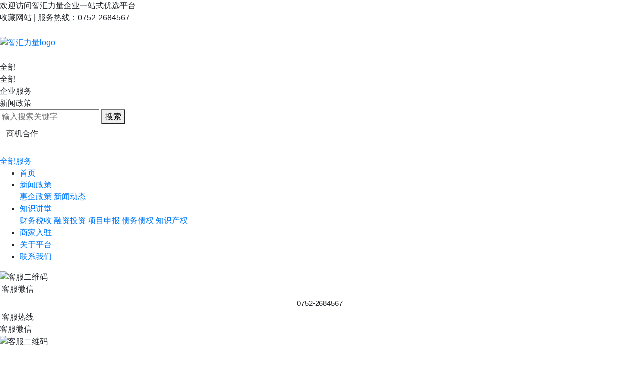

--- FILE ---
content_type: text/html; charset=utf-8
request_url: http://zhihuililiang.com/index.php?id=3609
body_size: 9357
content:
<!DOCTYPE html>
<html>
	<head>
		<meta charset="utf-8" />
		<meta http-equiv="X-UA-Compatible" content="IE=Edge,chrome=1" />
		<meta http-equiv="Cache-control" content="no-cache,no-store,must-revalidate" />
		<meta http-equiv="Pragma" content="no-cache" />
		<meta http-equiv="Expires" content="-1" />
		<meta name="renderer" content="webkit" />
		<meta name="viewport"
			content="width=device-width,initial-scale=1,minimum-scale=1.0,maximum-scale=1.0,user-scalable=no" />
		<title>
			债务催收_债务催收_产品_
						智汇力量企服商城——一站式企业服务优选平台		</title>
				<meta name="keywords" content="催收,债务" />				<meta name="description" content="债务催收_债务催收_产品" />
				<meta name="toTop" content="true" />
				<!-- <base href="http://zhihuililiang.com/" /> -->
		<script type="text/javascript" src="tpl/www/js/jquery2.js" charset="utf-8"></script>
		<script type="text/javascript" src="tpl/www/js/jquery.cookie.js" charset="utf-8"></script>
		<link rel="stylesheet" type="text/css" href="static/bootstrap/css/bootstrap.min.css" />
		<link rel="stylesheet" type="text/css" href="static/fontawesome/css/font-awesome.min.css" />
		<link rel="stylesheet" type="text/css" href="css/artdialog.css" />
		<link rel="stylesheet" type="text/css" href="tpl/www/css/common.css?1769144923" />
		<link rel="stylesheet" type="text/css" href="static/wow/animate.css" />
		<link rel="stylesheet" type="text/css" href="tpl/www/css/swiper.min.css" />
		<link rel="stylesheet" type="text/css" href="tpl/www/css/head.css?1769144923" />
		
		
		
		<script type="text/javascript" src="tpl/www/js/Lunbo.js"></script>
				<link rel="shortcut icon" href="res/202501/02/5d14179702d9af85.png" />
						<script type="text/javascript" src="http://zhihuililiang.com/index.php?c=js&ext=jquery.artdialog" charset="utf-8"></script>
			</head>
	<body>

<style type="text/css">
	@media(max-width:768px) {
		.under-body{
			height: calc(100vh - 64px);
			overflow-y: scroll;
		}
		body::-webkit-scrollbar {
			display: none;
		}
	}
</style><link rel="stylesheet" type="text/css" href="tpl/www/css/header.css?1769144923" />

<img src="res/202501/07/f670ee2d2ed6a6f4.png" alt="智汇力量logo" style='position: absolute;
    opacity: 0;
    z-index: -1;'>
<header id="header" class="araiTheme-deep">
	<div class="header-info araiTheme-deep">
				<div class="wrap">
			<div class="left araiTheme-text">
				欢迎访问智汇力量企业一站式优选平台
			</div>
			<div class="right"><a rel="sidebar" onclick="collectHandle()" style="cursor: pointer;">收藏网站</a> |
				服务热线：0752-2684567			</div>
		</div>
	</div>
	<!-- ;php: var_dump($contactlist);-->
	<div class="wrap araiTheme-deep">
		<div class="nav_logo">
			<a href="/" style="display: block;">
				<div style='margin:0 auto;width:0px;height:0px;overflow:hidden;  '>
					<img src="res/202501/07/f670ee2d2ed6a6f4.png" alt="智汇力量logo">
				</div>
				<img src="res/202502/07/c873dd5a7d3c5e06.png" alt="智汇力量logo" style="width: 100%;padding: 2% 0;">
			</a>
		</div>
		<div class="nav_list" title="搜索框">
			<div class="nav_search">
				<div class="service-type">
					<span id="serviceType">
						全部
					</span>
					<div class="service-type-list araiTheme-shallow">
						<div class="service-type-item" data-cateId="all">
							全部
						</div>
												<div class="service-type-item" data-cateId="554">
							企业服务
						</div>
												<div class="service-type-item" data-cateId="462">
							新闻政策
						</div>
					</div>
				</div>
				<form class="nav_search_box" id="nav_search_box" method="post" action="http://zhihuililiang.com/index.php?c=search"
					onsubmit="return top_search(this) " style="margin: 0;">
					<input type="" name="keywords" value="" id="search_con" placeholder="输入搜索关键字"
						title="搜索输入框" />
					<button class="search-icon" type="submit">
						搜索
					</button>
				</form>
			</div>
			<a href="/index.php?target=message" class="btn" role="BUTTON">
				商机合作
			</a>
		</div>
	</div>
	<div class="wrap" style="margin-top: 24px;">
		<a href="/" class="all-service"  style="background-color: unset;" >
			全部服务
		</a>
				<!-- ;php: var_dump($list[35][sublist]);-->
		<ul class="menu-list araiTheme-shallow">
						<li >
				<a href="/" class="title araiTheme-text" role="tab">首页</a>
							</li>
						<li >
				<a href="http://zhihuililiang.com/index.php?id=news" class="title araiTheme-text" role="tab">新闻政策</a>
								<div class="sublist">
										<a href="http://zhihuililiang.com/index.php?id=news" class="sub-item">
						惠企政策					</a>
										<a href="http://zhihuililiang.com/index.php?id=news" class="sub-item">
						新闻动态					</a>
									</div>
							</li>
						<li >
				<a href="http://zhihuililiang.com/index.php?id=knowledge&cate=knowledge-classify-cwss" class="title araiTheme-text" role="tab">知识讲堂</a>
								<div class="sublist">
										<a href="http://zhihuililiang.com/index.php?id=knowledge&cate=knowledge-classify-cwss" class="sub-item">
						财务税收					</a>
										<a href="http://zhihuililiang.com/index.php?id=knowledge&cate=knowledge-classify-rztz" class="sub-item">
						融资投资					</a>
										<a href="http://zhihuililiang.com/index.php?id=knowledge&cate=knowledge-classify-zjtx" class="sub-item">
						项目申报					</a>
										<a href="http://zhihuililiang.com/index.php?id=knowledge&cate=knowledge-classify-zwzq" class="sub-item">
						债务债权					</a>
										<a href="http://zhihuililiang.com/index.php?id=knowledge&cate=rnwiwb6hhd" class="sub-item">
						知识产权					</a>
									</div>
							</li>
						<li >
				<a href="/index.php?target=message" class="title araiTheme-text" role="tab">商家入驻</a>
							</li>
						<li >
				<a href="http://zhihuililiang.com/index.php?id=Aboutus" class="title araiTheme-text" role="tab">关于平台</a>
							</li>
						<li >
				<a href="http://zhihuililiang.com/index.php?id=contact" class="title araiTheme-text" role="tab">联系我们</a>
							</li>
					</ul>
	</div>
</header>

<div id="mobile-head" style="display:none">
	<div class="wrap">
		<a href="/" class="m-logo" style="width: auto;">
			<img src="res/202502/07/c873dd5a7d3c5e06.png">
		</a>
		<div class="nav_search">
			<div class="m-nav">
				<img src="tpl/www/images/nav1.png">
			</div>
		</div>
	</div>

	<!-- ;php: var_dump($config.url);-->
	</div>

<div class="header_menu" style="display:none">
	<div class="menu_top">
		<div class="logo">
			<img src="res/202502/07/c873dd5a7d3c5e06.png">
		</div>
		<div class="close_menu">
			<img src="tpl/www/images/close.png" />
		</div>
	</div>
	<div class="menu_list">
		<ul>
						<li >
				<a href="/">首页</a>
				<!-- <img src="./tpl/www/images/right.png"> -->
			</li>
						<li >
				<a href="http://zhihuililiang.com/index.php?id=news">新闻政策</a>
				<!-- <img src="./tpl/www/images/right.png"> -->
			</li>
						<li >
				<a href="http://zhihuililiang.com/index.php?id=knowledge&cate=knowledge-classify-cwss">知识讲堂</a>
				<!-- <img src="./tpl/www/images/right.png"> -->
			</li>
						<li >
				<a href="/index.php?target=message">商家入驻</a>
				<!-- <img src="./tpl/www/images/right.png"> -->
			</li>
						<li >
				<a href="http://zhihuililiang.com/index.php?id=Aboutus">关于平台</a>
				<!-- <img src="./tpl/www/images/right.png"> -->
			</li>
						<li >
				<a href="http://zhihuililiang.com/index.php?id=contact">联系我们</a>
				<!-- <img src="./tpl/www/images/right.png"> -->
			</li>
					</ul>
	</div>
</div>

<div class="customer-box">
		<div class="item" title="客服二维码">
		<div class="qrcode-box">
						<img class="qrcode" src="res/202306/20/3046bcd8b197513f.jpg" alt="客服二维码">
					</div>
		<img class="img" src="res/202305/04/ba591041363c9995.png" alt="">
		客服微信	</div>
		<div class="item" title="客服二维码">
		<div class="qrcode-box">
						<div style="font-size: 15px;text-align: center;margin: 5px 0;">0752-2684567</div>
					</div>
		<img class="img" src="res/202305/04/35e88fc2f9fbbcd7.png" alt="">
		 客服热线	</div>
	
	<div style="text-align: center;">
		<span class="tips"></span>
	</div>
</div>

<div class="customer-box customer-box1">
			<div class="item" title="客服二维码">
		<div class="title">
			客服微信		</div>
		<div class="qrcode-box">
			<img class="qrcode" src="res/202306/20/3046bcd8b197513f.jpg" alt="客服二维码">
		</div>
	</div>
				</div>


<script type="text/javascript">
	$(function() {

		let serviceType = $('.service-type-list .service-type-item')[0];
		$(serviceType).trigger('click');
		let customerItem = $('.customer-box .item')[0];

		if (navigator.userAgent.match(/mobile/i)) {} else {
			$(customerItem).trigger('click');
			$('.customer-box').stop().animate({
				right: 0
			}, 1000);
		}

		// 城市选择
		let location = localStorage.getItem('location');
		if (location) {
			$('#position').text(location);
		}
	});

	$('.customer-box .item').click(function() {
		if (navigator.userAgent.match(/mobile/i)) {
			if ($('.customer-box1').css('right') == '0px') {
				$('.customer-box1').stop().animate({
					right: -120
				}, 500);
			} else if ($('.customer-box1').css('right') == '-120px') {
				$('.customer-box1').stop().animate({
					right: 0
				}, 1000);
			}
		} else {
			$('.qrcode').attr('src', this.dataset.url)
			$('.customer-box .tips').text(this.dataset.tips)
		}
	});

	// 导航栏下拉列表
	$('.menu-list li').hover(function() {
		$(this).children('.sublist').stop().slideDown(500)
	}, function() {
		$(this).children('.sublist').stop().slideUp(500)
	})

	// 城市定位
	$('.position').hover(function() {
		$(this).children('.position-list').stop().slideDown(500)
	}, function() {
		$(this).children('.position-list').stop().slideUp(500)
	});
	$('.position-list .position-item').click(function() {
		localStorage.setItem('location', this.innerText)
		$('#position').text(this.innerText);
	});
	// 搜索-服务类型
	$('.service-type').hover(function() {
		$(this).children('.service-type-list').stop().show(500)
	}, function() {
		$(this).children('.service-type-list').stop().hide(500)
	});
	let val = $('#nav_search_box').attr('action')
	$('.service-type-list .service-type-item').click(function() {
		$('#serviceType').text(this.innerText);
		$('#nav_search_box').attr('action', val + '&cateid=' + this.dataset.cateid)
	});

	// 搜索
	function goSearch() {
		window.location.replace(top.location.origin + '?c=search&keyword=' + $("#search_con").val());
	};

	// 收藏本站
	function collectHandle() {
		// if (document.all) {
		// 	window.external.addFavorite(location.href, '智汇力量');
		// } else if (window.sidebar) {
		// 	window.sidebar.addPanel('智汇力量', location.href, "");
		// } else {
		// 	alert('您可以通过快捷键 Ctrl+D 将本页加入收藏夹!');
		// }
		var obj = $(this);
		if ($.browser.msie) {
			window.external.addFavorite(location.href, '智汇力量');
		} else if (jQuery.browser.mozilla || jQuery.browser.opera) {
			// obj.attr("rel", "sidebar");
			// obj.attr("title", '智汇力量');
			// obj.attr("href", location.href);
			alert("请使用Ctrl+D将本页加入收藏夹！");
		} else {
			alert("请使用Ctrl+D将本页加入收藏夹！");
		}
	};
</script>

<style type="text/css">
	@media(max-width:768px) {
		.wzayd {
			display: none;
		}
	}
</style>
<div class="under-body"><link rel="stylesheet" href="tpl/www/css/product.css?1769144924">


<!-- <a class="banner-box" href=""> -->
<a class="banner-box" href="/">
	<img class="banner" src="res/202401/08/4781c2731858560d.png" alt="">
</a>
<!-- <a class="phone-banner-box" href="tel:13392550002"> -->
<a class="phone-banner-box" href="/">
	<img class="banner" src="res/202401/08/da81368c6c1b2380.png" alt="">
</a>

<div class="crumbs" style="border-bottom: 0;">
		<div class="wrap">
		<a href="http://zhihuililiang.com/" title="智汇力量企服商城——一站式企业服务优选平台">首页</a>
				<!-- > <a href="http://zhihuililiang.com/index.php?id=product&cate=product-flfw-zwcs" title="债务催收">债务催收</a> -->
		> <a href="/index.php?id=product&cate=product-flfw&type=all" title="法律服务">法律服务</a>
				> 债务催收	</div>
</div>
<!-- ;php: var_dump($rs.show_img);-->
<div class="wrap" style="padding-bottom: 60px;">
	<div class="info-box">
		<div class="img-box">
						<img class="img" src="res/202306/21/135697b0fa4913df.png" alt="">
					</div>
		<div class="info">
			<div class="title" style="">
				债务催收			</div>
			<!-- <div class="subtitle">
							</div> -->
			<div class="con">
				<p>对企业坏账或个人欠款进行补救的民事行为。</p><p>催收的双方为债权方和债务方。如果债务方无力或无心偿还债务，催收方通过一些民事方法对其施加压力，促使其履行债务。</p><p><br/></p>			</div>
			<div class="btn-box">
								<div class="btn color phone-call">
					电话咨询
					<div class="phone-info">
						<div>
							咨询拨打电话：
						</div>
						<div>
							133 9255 0002
						</div>
					</div>
				</div>
												<div class="btn qrcode-show-box" style="position: relative;">
					在线咨询
					<div class="info-qrcode">
						<img class="img" src="./tpl/www/images/zhll/kefu-qrcode.jpg" alt="">
						<div>
							咨询请扫码二维码
						</div>
					</div>
				</div>
							</div>
		</div>
	</div>
	<div class="info-box phone-type" style="display: none;">
		<!-- <div class="info" style="background: url(res/202306/06/0c3f619affb62707.png) no-repeat 50%;"> -->
		<div class="info">
			<div class="head-info">
				<div class="img-box">
										<img class="img" src="res/202306/21/135697b0fa4913df.png" alt="">
									</div>
				<div class="head-info-right">
					<div class="title">
						债务催收					</div>
					<div class="summary">
						<p>对企业坏账或个人欠款进行补救的民事行为。</p><p>催收的双方为债权方和债务方。如果债务方无力或无心偿还债务，催收方通过一些民事方法对其施加压力，促使其履行债务。</p><p><br/></p>					</div>
					<div class="btn-box">
												<a class="btn color" href="tel:13392550002">电话咨询</a>
												<div id="qrcodeBtn" class="btn">
							在线咨询
						</div>
					</div>
				</div>
			</div>
		</div>
		<div class="qrcode-box">
			<div class="img-box">
								<img class="img" src="./tpl/www/images/zhll/kefu-qrcode.jpg" alt="">
								<div>
					咨询请扫码二维码
				</div>
			</div>
		</div>
				<div class="summary-box">
			<div class="summary-title">
				介绍
			</div>
			<div id="summaryCon" class="con">
				<p>对企业坏账或个人欠款进行补救的民事行为。</p><p>催收的双方为债权方和债务方。如果债务方无力或无心偿还债务，催收方通过一些民事方法对其施加压力，促使其履行债务。</p><p><br/></p>			</div>
			<div id="showSummary" class="btn">
				<span class="text">点击展开</span>
				<img class="icon" src="./tpl/www/images/zhll/down.png" alt="">
			</div>
		</div>
			</div>
	<div class="main" style="padding: 0;">
		<div class="left">
			<div class="service-box">
				<div class="title">
					推荐服务
				</div>
																<div class="item">
					<a href="http://zhihuililiang.com/index.php?id=3531" class="img-box">
												<img class="img" src="res/202305/19/6b86681310a7aa36.jpg" alt="">
											</a>
					<div class="info">
						<div class="name">
							法律服务						</div>
						<a href="http://zhihuililiang.com/index.php?id=3531">
							<div class="btn">
								详情
							</div>
						</a>
					</div>
				</div>
																								<div class="item">
					<a href="http://zhihuililiang.com/index.php?id=3609" class="img-box">
												<img class="img" src="res/202305/19/de9da12d9f93c124.jpg" alt="">
											</a>
					<div class="info">
						<div class="name">
							债务催收						</div>
						<a href="http://zhihuililiang.com/index.php?id=3609">
							<div class="btn">
								详情
							</div>
						</a>
					</div>
				</div>
																<div class="item">
					<a href="http://zhihuililiang.com/index.php?id=3610" class="img-box">
												<img class="img" src="res/202305/19/623c1774bd2e0dc7.jpg" alt="">
											</a>
					<div class="info">
						<div class="name">
							合同纠纷						</div>
						<a href="http://zhihuililiang.com/index.php?id=3610">
							<div class="btn">
								详情
							</div>
						</a>
					</div>
				</div>
																				<div class="item">
					<a href="http://zhihuililiang.com/index.php?id=3611" class="img-box">
												<img class="img" src="res/202305/19/68cc9bd13fce7d49.jpg" alt="">
											</a>
					<div class="info">
						<div class="name">
							劳动纠纷						</div>
						<a href="http://zhihuililiang.com/index.php?id=3611">
							<div class="btn">
								详情
							</div>
						</a>
					</div>
				</div>
																				<div class="item">
					<a href="http://zhihuililiang.com/index.php?id=3612" class="img-box">
												<img class="img" src="res/202305/19/a76a7d64635999dc.jpg" alt="">
											</a>
					<div class="info">
						<div class="name">
							知产打假						</div>
						<a href="http://zhihuililiang.com/index.php?id=3612">
							<div class="btn">
								详情
							</div>
						</a>
					</div>
				</div>
																				<div class="item">
					<a href="http://zhihuililiang.com/index.php?id=3613" class="img-box">
												<img class="img" src="res/202305/19/92978075ed87371a.jpg" alt="">
											</a>
					<div class="info">
						<div class="name">
							电商维权						</div>
						<a href="http://zhihuililiang.com/index.php?id=3613">
							<div class="btn">
								详情
							</div>
						</a>
					</div>
				</div>
															</div>
		</div>
		<div class="details-box">
			<div class="title-box">
				<div class="title">
					服务详情
				</div>
				<div class="title-bg"></div>
			</div>
			<div style="padding: 20px;">
				<div class="con">
					<h1 style="line-height: 1.75em;"><span style="color: rgb(0, 0, 0);"><strong style="font-size: 20px;">催收是合法的吗 ？</strong><strong style="font-size: 20px;"></strong></span><span style="color: rgb(89, 89, 89);"><br/></span></h1><p style="line-height: 1.75em;"><span style="font-size: 18px; color: rgb(89, 89, 89);">法律分析：</span></p><p style="line-height: 1.75em; text-indent: 2em;"><span style="font-size: 18px; color: rgb(89, 89, 89);">是否合法，要看在什么单位从事债务催收工作、以及采取什么方式催收债务。如果是在依法成立的单位从事债务催收工作、并且采取合法的方式催收债务，那么就是合法工作、并且通常情况下是安全的。如果在没有营业执照、或者超越经营范围的企业从事债务催收工作、并且采取法律不允许的方式催收债务（例如限制债务人的人身自由、采取恐吓、殴打等方式），那就属于非法工作。</span></p><p style="line-height: 1.75em;"><span style="font-size: 18px; color: rgb(89, 89, 89);">法律依据：</span></p><p style="line-height: 1.75em; text-indent: 2em;"><span style="font-size: 18px; color: rgb(89, 89, 89);">《中华人民共和国刑法》 第二百九十三条之一 有下列情形之一，催<span style="font-size: 18px; color: rgb(0, 0, 0);"></span>收高利放贷等产生的非法债务，情节严重的，处三年以下有期徒刑、拘役或者管制，并处或者单处罚金：</span></p><p style="line-height: 1.75em;"><span style="font-size: 18px; color: rgb(89, 89, 89);">（一）使用暴力、胁迫方法的；</span></p><p style="line-height: 1.75em;"><span style="font-size: 18px; color: rgb(89, 89, 89);">（二）限制他人人身自由或者侵入他人住宅的；</span></p><p style="line-height: 1.75em;"><span style="font-size: 18px; color: rgb(89, 89, 89);">（三）恐吓、跟踪、骚扰他人的。</span></p><p style="line-height: 1.75em;"><span style="font-size: 18px; color: rgb(89, 89, 89);">&nbsp;</span></p><h1 style="line-height: 1.75em;"><span style="color: rgb(0, 0, 0);"><strong><span style="font-size: 20px;">催收案件如何分类&nbsp;</span></strong></span></h1><p style="line-height: 1.75em;"><span style="font-size: 18px; color: rgb(89, 89, 89);">法律分析：</span></p><p style="line-height: 1.75em; text-indent: 2em;"><span style="font-size: 18px; color: rgb(89, 89, 89);">凡是合法债务之外的均属于非法债务。具体而言，非法债务是指不受法律保护之债，包括套路贷、高利贷、赌债以及虚构之债（比如虚构夫妻债务等）等具体形式。根据刑法修正案（十一）的规定，如果行为人通过暴力、胁迫或者限制人身自由等方式催收非法债务的，将以催收非法债务罪定罪处罚。</span></p><p style="line-height: 1.75em;"><span style="font-size: 18px; color: rgb(89, 89, 89);">法律依据：</span></p><p style="line-height: 1.75em; text-indent: 2em;"><span style="font-size: 18px; color: rgb(89, 89, 89);">《中华人民共和国刑法》第二百九十三条之一有下列情形之一，催收高利放贷等产生的非法债务，情节严重的，处三年以下有期徒刑、拘役或者管制，并处或者单处罚金：</span></p><p style="line-height: 1.75em;"><span style="font-size: 18px; color: rgb(89, 89, 89);">（一）使用暴力、胁迫方法的；</span></p><p style="line-height: 1.75em;"><span style="font-size: 18px; color: rgb(89, 89, 89);">（二）限制他人人身自由或者侵入他人住宅的；</span></p><p style="line-height: 1.75em;"><span style="font-size: 18px; color: rgb(89, 89, 89);">（三）恐吓、跟踪、骚扰他人的。</span></p><p style="line-height: 1.75em;"><br/></p>				</div>
			</div>
		</div>

	</div>
	<div class="main" style="width: 100%;">
		<div class="right" style="width: 100%;">
						<div class="company-box">
				<div class="title">
					推荐服务商
				</div>
				<div class="list-box">
					<div id="businessSwiper" class="swiper mySwiper"
						style="width: 100%;position: relative;overflow-x: clip;">
						<div class="swiper-wrapper">
																																																																																																																																																																																																																																																																																																																																																																																																																																																																																					<div class="company-item swiper-slide">
								<div class="infos">
									<div class="info-item">
										企业名称：惠州市法智力量法律咨询有限公司 									</div>
																		<div class="info-item">
										联系电话：0752 - 268 4567									</div>
									<div class="info-item">
										公司地址：惠州市惠城区江北云山西路2号帝景国际商务大厦B座1007室									</div>
								</div>
								<a href="http://zhihuililiang.com/index.php?id=3626">
									<div class="btn">
										详情
									</div>
								</a>
							</div>
																																																																																																																																																																																																																																																																																																																																																																																																																																																																																																										<div class="company-item swiper-slide">
								<div class="infos">
									<div class="info-item">
										企业名称：广东九韬律师事务所 胡丽琴律师									</div>
																		<div class="info-item">
										联系电话：0752 - 268 4567									</div>
									<div class="info-item">
										公司地址：广东省惠州市惠城区惠州大道佳兆业中心T1栋34楼01-04号									</div>
								</div>
								<a href="http://zhihuililiang.com/index.php?id=3680">
									<div class="btn">
										详情
									</div>
								</a>
							</div>
																																																																																																																																																																																																																																																																																																																																																																																																																																																																																												<div class="company-item swiper-slide">
								<div class="infos">
									<div class="info-item">
										企业名称：广东信光律师事务所									</div>
																		<div class="info-item">
										联系电话：0752 - 268 4567									</div>
									<div class="info-item">
										公司地址：民治街道腾龙北路旁龙光玖钻商务中心南期B座1730									</div>
								</div>
								<a href="http://zhihuililiang.com/index.php?id=3689">
									<div class="btn">
										详情
									</div>
								</a>
							</div>
																																																																																																																																																																																																																																																																																																																																																																												<div class="company-item swiper-slide">
								<div class="infos">
									<div class="info-item">
										企业名称：广东九韬律师事务所 阳南举律师									</div>
																		<div class="info-item">
										联系电话：0752 - 268 4567									</div>
									<div class="info-item">
										公司地址：广东省惠州市惠城区惠州大道佳兆业中心T1栋34楼01-04号									</div>
								</div>
								<a href="http://zhihuililiang.com/index.php?id=3769">
									<div class="btn">
										详情
									</div>
								</a>
							</div>
																																																																																																																																																																																																																																																																																																																																																													</div>
					</div>
				</div>
			</div>
					</div>
	</div>
	<div class="show-img-box">
		<img class="img" src="res/202304/22/3e5f625ebd92e1e6.jpg" alt="">
	</div>
</div>

<link rel="stylesheet" type="text/css" href="tpl/www/css/footer.css?1769144925" />
<!-- ;php: var_dump($contactlist);-->
<footer id="footer" class="footer">
	<div class="wrap">
		<div class="top">
			<div class="company-info">
				<div style="display: none;">
					<div class="title">
						城市查询
					</div>
					<div class="info">
						<a href="/">北京</a>
						<a href="/">天津</a>
						<a href="/">广州</a>
						<a href="/">深圳</a>
						<a href="/">厦门</a>
						<a href="/">南京</a>
						<a href="/">郑州</a>
						<a href="/">武汉</a>
						<a href="/">东莞</a>
						<a href="/">惠州</a>
						<a href="/">江门</a>
						<a href="/">中山</a>
						<a href="/">河源</a>
						<a href="/">廊坊</a>
						<a href="/">长春</a>
						<a href="/">兰州</a>
						<a href="/">合肥</a>
						<a href="/">烟台</a>
					</div>
				</div>
				<div style="display: flex;">
					<div class="qr-code">
						<img class="img" src="res/202501/04/86de339b6475454c.jpg" alt="">
						微信公众号					</div>
					<div class="qr-code">
						<img class="img" src="res/202501/04/0977dc442b4728f0.jpg" alt="">
						移动端二维码					</div>
				</div>
			</div>
			<div class="product-list">
				<ul class="hot-p">
					<li class="title">优选推荐</li>
																														<li><a href="http://zhihuililiang.com/index.php?id=3530">ISO9001质量体系</a></li>
																				<li><a href="http://zhihuililiang.com/index.php?id=3531">法律服务</a></li>
																				<li><a href="http://zhihuililiang.com/index.php?id=3560">广东省专精特新</a></li>
																				<li><a href="http://zhihuililiang.com/index.php?id=3571">高新技术企业认定</a></li>
																														<li><a href="http://zhihuililiang.com/index.php?id=3579">实用新型专利</a></li>
																																																		<li><a href="http://zhihuililiang.com/index.php?id=3587">软著申请</a></li>
																																																																						<li><a href="http://zhihuililiang.com/index.php?id=3594">高新审计</a></li>
																														<li><a href="http://zhihuililiang.com/index.php?id=3602">高质发明</a></li>
																														<li><a href="http://zhihuililiang.com/index.php?id=3612">知产打假</a></li>
																								</ul>
				<ul>
					<li class="title">产品服务</li>
															<li><a href="http://zhihuililiang.com/index.php?id=product&cate=product-gscs&type=all">工商财税</a></li>
										<li><a href="http://zhihuililiang.com/index.php?id=product&cate=product-zscq&type=all">知识产权</a></li>
										<li><a href="http://zhihuililiang.com/index.php?id=product&cate=product-xmsb&type=all">项目申报</a></li>
										<li><a href="http://zhihuililiang.com/index.php?id=product&cate=product-iso&type=all">ISO认证</a></li>
										<li><a href="http://zhihuililiang.com/index.php?id=product&cate=product-flfw&type=all">法律服务</a></li>
									</ul>
				<ul>
					<li class="title">客服服务</li>
					<li><a href="/index.php?id=service-support">帮助中心</a></li>
					<li><a href="/index.php?id=service-support">客服反馈</a></li>
				</ul>
				<ul>
					<li class="title">新闻资讯</li>
					<li><a href="/index.php?id=news&cate=news-hqzz">惠企政策</a></li>
					<li><a href="/index.php?id=news&cate=news-xwdt">新闻动态</a></li>
					<li><a href="/index.php?id=knowledge&cate=knowledge-classify-cwss">知识讲堂</a></li>
				</ul>
				<ul>
					<li class="title">
						<a href="/index.php?id=service-support">
							服务|支持
						</a>
					</li>
															<li><a href="http://zhihuililiang.com/index.php?id=service-yjfk">意见反馈</a></li>
										<li><a href="http://zhihuililiang.com/index.php?id=service-cjwt">常见问题</a></li>
										<li><a href="http://zhihuililiang.com/index.php?id=3548">新人指南</a></li>
										<li><a href="http://zhihuililiang.com/index.php?id=3549">入驻合作</a></li>
										<li><a href="http://zhihuililiang.com/index.php?id=3553">操作文档</a></li>
										<li><a href="http://zhihuililiang.com/index.php?id=3550">合作优势</a></li>
									</ul>
				<ul>
					<li class="title">关于平台</li>
					<li><a href="/index.php?id=Aboutus">公司信息</a></li>
					<li><a href="/index.php?id=Aboutus">公司资质</a></li>
					<li><a href="/index.php?id=Aboutus">业务范畴</a></li>
					<li><a href="/index.php?id=Aboutus">合作联系</a></li>
					<li><a href="/index.php?id=Aboutus">办公地点</a></li>
				</ul>
			</div>
		</div>
		<div class="hot">
			<div style="display: flex;">
				<div class="title">
					城市查询
				</div>
				<div class="info">
					<a href="/">北京</a>
					<a href="/">天津</a>
					<a href="/">广州</a>
					<a href="/">深圳</a>
					<a href="/">厦门</a>
					<a href="/">南京</a>
					<a href="/">郑州</a>
					<a href="/">武汉</a>
					<a href="/">东莞</a>
					<a href="/">惠州</a>
					<a href="/">江门</a>
					<a href="/">中山</a>
					<a href="/">河源</a>
					<a href="/">廊坊</a>
					<a href="/">长春</a>
					<a href="/">兰州</a>
					<a href="/">合肥</a>
					<a href="/">烟台</a>
				</div>
			</div>
			<div style="display: flex;margin-top: 1rem;">
				<div class="title">
					热门服务
				</div>
				<div class="hot-service-list">
															<a href="http://zhihuililiang.com/index.php?id=product&cate=product-gscs&type=all">
						<div class="item">
							工商财税						</div>
					</a>
										<a href="http://zhihuililiang.com/index.php?id=product&cate=product-zscq&type=all">
						<div class="item">
							知识产权						</div>
					</a>
										<a href="http://zhihuililiang.com/index.php?id=product&cate=product-xmsb&type=all">
						<div class="item">
							项目申报						</div>
					</a>
										<a href="http://zhihuililiang.com/index.php?id=product&cate=product-iso&type=all">
						<div class="item">
							ISO认证						</div>
					</a>
										<a href="http://zhihuililiang.com/index.php?id=product&cate=product-flfw&type=all">
						<div class="item">
							法律服务						</div>
					</a>
										<a href="http://zhihuililiang.com/index.php?id=product&cate=product-yxtg&type=all">
						<div class="item">
							营销推广						</div>
					</a>
										<a href="http://zhihuililiang.com/index.php?id=product&cate=product-rjkf&type=all">
						<div class="item">
							软件开发						</div>
					</a>
										<a href="http://zhihuililiang.com/index.php?id=product&cate=product-jryh&type=all">
						<div class="item">
							融资贷款						</div>
					</a>
										<a href="http://zhihuililiang.com/index.php?id=product&cate=product-fdsh&type=all">
						<div class="item">
							上市服务						</div>
					</a>
										<a href="http://zhihuililiang.com/index.php?id=product&cate=product-jcrz&type=all">
						<div class="item">
							检测认证						</div>
					</a>
										<a href="http://zhihuililiang.com/index.php?id=product&cate=product-pxjy&type=all">
						<div class="item">
							培训教育						</div>
					</a>
										<a href="http://zhihuililiang.com/index.php?id=product&cate=product-cfzg&type=all">
						<div class="item">
							厂房租购						</div>
					</a>
										<a href="http://zhihuililiang.com/index.php?id=product&cate=product-bgsb&type=all">
						<div class="item">
							办公设备						</div>
					</a>
										<a href="http://zhihuililiang.com/index.php?id=product&cate=product-qytj&type=all">
						<div class="item">
							企业团建						</div>
					</a>
										<a href="http://zhihuililiang.com/index.php?id=product&cate=product-hpxf&type=all">
						<div class="item">
							环评消防						</div>
					</a>
									</div>
			</div>
		</div>
		<div class="copyright">
			<div class="visits">
				<div class="img">
					<img src="./tpl/www/images/zhll/visits01_03.png" alt="">
				</div>
				访问量：36848
			</div>
			<div class="con">
				<p style="text-align: center;"><a href="https://www.zhihuililiang.com"></a>智汇力量版权所有</p><p style="text-align: center;"><a href="https://beian.miit.gov.cn/" target="_blank">粤ICP备2023049659号</a>©2020-2025</p>			</div>
		</div>
	</div>
</footer>
</div>
<!---->
<!---->
<!--<script type="text/javascript" src="tpl/www/js/jquery2.js" charset="utf-8"></script>-->
<script type="text/javascript" src="static/bootstrap/js/bootstrap.bundle.min.js" charset="utf-8"></script>
<script type="text/javascript" src="static/wow/wow.min.js" charset="utf-8"></script>
<script type="text/javascript" src="js/highlighter/shcore.js" charset="utf-8"></script>
<script type="text/javascript" src="static/bootstrap/www/common.js" charset="utf-8"></script>
<!--<script type="text/javascript" src="static/www/global.js" charset="utf-8"></script>-->
<script type="text/javascript" src="tpl/www/js/global.js" charset="utf-8"></script>
<script type="text/javascript" src="tpl/www/js/swiper.min.js" charset="utf-8"></script>
<!-- <script type="text/javascript" src="tpl/www/js/swiper-bundle.min.js" charset="utf-8"></script> -->
<script type="text/javascript" src="tpl/www/js/animate.js" charset="utf-8"></script>
<script>
	var bannerSwiper = new Swiper("#bannerSwiper", {
		pagination: {
			el: ".banner-swiper-pagination",
			type: "bullets",
			clickable: true,
		},
		speed: 1000,
		loop: true,
		autoplay: {
			disableOnInteraction: false,
			delay: 4000,
		},
		on: {
			slideChangeTransitionEnd: function() {
				$(".first b").text(this.activeIndex + 1)
			},
		}
	});

	var mbannerSwiper = new Swiper("#mbannerSwiper", {
		speed: 1000,
		loop: true,
		autoplay: {
			disableOnInteraction: false,
			delay: 4000,
		},
	});

	var indexNewsSwiper = new Swiper("#indexNewsSwiper", {
		speed: 1000,
		loop: true,
		direction: 'vertical',
		autoplay: {
			disableOnInteraction: false,
			delay: 3000,
		},
	});

	var qualificationSwiper = new Swiper("#qualificationSwiper", {
		slidesPerView: 3,
		spaceBetween: 20,
		speed: 1000,
		autoplay: {
			disableOnInteraction: false,
			delay: 4000,
		},
		navigation: {
			nextEl: '#service-next',
			prevEl: '#service-prev',
		},
	});

	var newsSwiper = new Swiper("#newsSwiper", {
		pagination: {
			el: ".news-swiper-pagination",
			type: "bullets",
			clickable: true,
		},
		speed: 1000,
		autoplay: {
			disableOnInteraction: false,
			delay: 4000,
		},
		navigation: {
			nextEl: '#service-next',
			prevEl: '#service-prev',
		},
	});



	$("#footer_form").submit(function() {
		if (!$('#title1').val()) {
			alert("请输入邮箱！");
			return false;
		}

		//客户端验证结束，开始执行提交
		$(this).ajaxSubmit({
			'url': api_url('post', 'save', 'id=yxdy'),
			'type': 'post',
			'dataType': 'json',
			'success': function(rs) {
				if (rs.status == 'ok') {
					alert('提交成功！');
					$.phpok.reload();
				} else {
					alert(rs.content);
					//更新验证码
					$("#update_vcode").phpok_vcode();
					//清空现有验证码
					$("#_chkcode").val('');
					return false;
				}
			}
		});
		return false;
	});

	$("#footer_form2").submit(function() {
		if (!$('#title2').val()) {
			alert("请输入邮箱！");
			return false;
		}

		//客户端验证结束，开始执行提交
		$(this).ajaxSubmit({
			'url': api_url('post', 'save', 'id=yxdy'),
			'type': 'post',
			'dataType': 'json',
			'success': function(rs) {
				if (rs.status == 'ok') {
					alert('提交成功！');
					$.phpok.reload();
				} else {
					alert(rs.content);
					//更新验证码
					$("#update_vcode").phpok_vcode();
					//清空现有验证码
					$("#_chkcode").val('');
					return false;
				}
			}
		});
		return false;
	});


	$("#contactForm").submit(function() {
		if (!$('#name').val()) {
			alert("请输入姓名！");
			return false;
		}

		//客户端验证结束，开始执行提交
		$(this).ajaxSubmit({
			'url': api_url('post', 'save', 'id=zxly'),
			'type': 'post',
			'dataType': 'json',
			'success': function(rs) {
				if (rs.status == 'ok') {
					alert('提交成功！');
					$.phpok.reload();
				} else {
					alert(rs.content);
					//更新验证码
					$("#update_vcode").phpok_vcode();
					//清空现有验证码
					$("#_chkcode").val('');
					return false;
				}
			}
		});
		return false;
	});
	// $(".nav_list ul li").mouseleave(function(){
	// 	$(this).find(".hasChild").css("display","none")
	// });
	function top_search() {
		if ($("#keywords").val() == '') {
			alert("请输入关键字")
			return false
		}
	}

	$(".menu_list ul li").click(function() {
		$(this).toggleClass("on").siblings().removeClass("on");
		$(this).find(".children").slideToggle();
		$(this).siblings().find(".children").slideUp();
	})
	$(".children p").click(function() {
		$(".header_menu").hide()
	})


	$(".close_menu").click(function() {
		$(".header_menu").hide()
	})

	$(".m-nav").click(function() {
		$(".header_menu").show()
	})
</script>
</body>
</html>

<script type="text/javascript">



</script>
<style scoped>
	.copyright .con {
		display: flex;
		align-items: center;
		justify-content: center;
	}

	.copyright .con p {
		margin-left: 10px;
	}

	@media(max-width:768px) {
		.copyright .con {
			display: block;
		}
	}
</style>

<script type="text/javascript">
	var businessSwiper = new Swiper("#businessSwiper", {
		speed: 1000,
		loop: false,
		slidesPerView: 'auto',
		autoplay: {
			disableOnInteraction: false,
			delay: 3000,
		}
	});

	let summaryHeight = 50;
	$('#summaryCon').children().each(function() {
		summaryHeight += this.clientHeight;
	});

	$('#showSummary').click(function() {
		if ($('#summaryCon').hasClass('active')) {
			$('.summary-box .con').css('max-height', '6rem');
			$('#showSummary .icon').css('transform', 'rotate(0deg)');
			$('#summaryCon').removeClass('active');
			$(this).children('.text').text('点击展开');
		} else {
			$('#summaryCon').addClass('active');
			$('#showSummary .icon').css('transform', 'rotate(-180deg)');
			$('.summary-box .con.active').css('max-height', summaryHeight + 'px');
			$(this).children('.text').text('点击收起');
		}
	});

	$('#qrcodeBtn').click(function() {
		$('.qrcode-box').css('display', 'flex');
	});

	$('.qrcode-box').click(function(event) {
		event.stopPropagation();
		$(this).hide();
	});

	$('.qrcode-box .img-box').click(function() {
		event.stopPropagation();
		return;
	});



	$(function() {
		let summaryHeight = 0;
		$('#summaryCon').children().each(function() {
			summaryHeight += $(this).height()
		})
		if (summaryHeight > $('#summaryCon').height() + 1) {
			$('#showSummary').show()
		} else {
			$('#showSummary').hide()
		}


		// 长度超过4 移除最后的border
		let len = $('.list-box .company-item').length;
		if (len > 4) {
			$($('.list-box .company-item')[len - 1]).css('border', 0);
		};

		setTimeout(() => {
			// 编辑器区高度 隐藏左边栏
			let detailsBoxHeight = $('.details-box')[0].clientHeight + $('.details-box')[0].offsetTop;
			$('.service-box .item').each(function() {
				if (this.offsetTop > detailsBoxHeight) {
					$(this).css('display', 'none');
				}
			});
		}, 50)

	});

	// 电话咨询
	$('.phone-call').hover(function() {
		$(this).children('.phone-info').stop().slideDown(500);
	}, function() {
		$(this).children('.phone-info').stop().slideUp(500);
	});

	// 在线咨询
	$('.qrcode-show-box').hover(function() {
		$(this).children('.info-qrcode').stop().slideDown(500);
	}, function() {
		$(this).children('.info-qrcode').stop().slideUp(500);
	});


	// 企业资质swiper点击放大
	$('.qualification-img').click(function() {
		let url = $(this).attr('src');
		$('.show-img-box').css('display', 'flex');
		$('.show-img-box').children().attr('src', url)
	});

	$('.show-img-box').click(function() {
		$(this).hide()
	});
</script>


<style type="text/css">

</style>


--- FILE ---
content_type: text/javascript; charset=utf-8
request_url: http://zhihuililiang.com/index.php?c=js&ext=jquery.artdialog
body_size: 81200
content:
/**
 * JS初始化库
 * @作者 qinggan <admin@phpok.com>
 * @版权 深圳市锟铻科技有限公司
 * @网站 http://www.phpok.com
 * @版本 4.x
 * @授权 http://www.phpok.com/lgpl.html PHPOK开源授权协议：GNU Lesser General Public License
 * @日期 2017年12月01日
**/

/**
 * 常规基础变量，也是系统用到的变量
 */
var basefile = "index.php";
var ctrl_id = "c";
var func_id = "f";
var webroot = "http://zhihuililiang.com/";
var apifile = "api.php";
var wwwfile = "index.php";
var phpok_site_id = "1";
var site_id = "1";
var lang_code = "cn";
var session_name = 'PHPSESSION';

//是否启用电调
var biz_status = '1';


/**
 * 常规基础变量结束
 */


/**
 * 加载语言包
 */
var lang = new Array();


/**
 * 结束语言包
 */

/**
 * 开始加载Jquery，注意，系统会尝式智能检测加载的jquery版本
 */

;/*! jQuery v1.11.3 | (c) 2005, 2015 jQuery Foundation, Inc. | jquery.org/license */
!function(a,b){"object"==typeof module&&"object"==typeof module.exports?module.exports=a.document?b(a,!0):function(a){if(!a.document)throw new Error("jQuery requires a window with a document");return b(a)}:b(a)}("undefined"!=typeof window?window:this,function(a,b){var c=[],d=c.slice,e=c.concat,f=c.push,g=c.indexOf,h={},i=h.toString,j=h.hasOwnProperty,k={},l="1.11.3",m=function(a,b){return new m.fn.init(a,b)},n=/^[\s\uFEFF\xA0]+|[\s\uFEFF\xA0]+$/g,o=/^-ms-/,p=/-([\da-z])/gi,q=function(a,b){return b.toUpperCase()};m.fn=m.prototype={jquery:l,constructor:m,selector:"",length:0,toArray:function(){return d.call(this)},get:function(a){return null!=a?0>a?this[a+this.length]:this[a]:d.call(this)},pushStack:function(a){var b=m.merge(this.constructor(),a);return b.prevObject=this,b.context=this.context,b},each:function(a,b){return m.each(this,a,b)},map:function(a){return this.pushStack(m.map(this,function(b,c){return a.call(b,c,b)}))},slice:function(){return this.pushStack(d.apply(this,arguments))},first:function(){return this.eq(0)},last:function(){return this.eq(-1)},eq:function(a){var b=this.length,c=+a+(0>a?b:0);return this.pushStack(c>=0&&b>c?[this[c]]:[])},end:function(){return this.prevObject||this.constructor(null)},push:f,sort:c.sort,splice:c.splice},m.extend=m.fn.extend=function(){var a,b,c,d,e,f,g=arguments[0]||{},h=1,i=arguments.length,j=!1;for("boolean"==typeof g&&(j=g,g=arguments[h]||{},h++),"object"==typeof g||m.isFunction(g)||(g={}),h===i&&(g=this,h--);i>h;h++)if(null!=(e=arguments[h]))for(d in e)a=g[d],c=e[d],g!==c&&(j&&c&&(m.isPlainObject(c)||(b=m.isArray(c)))?(b?(b=!1,f=a&&m.isArray(a)?a:[]):f=a&&m.isPlainObject(a)?a:{},g[d]=m.extend(j,f,c)):void 0!==c&&(g[d]=c));return g},m.extend({expando:"jQuery"+(l+Math.random()).replace(/\D/g,""),isReady:!0,error:function(a){throw new Error(a)},noop:function(){},isFunction:function(a){return"function"===m.type(a)},isArray:Array.isArray||function(a){return"array"===m.type(a)},isWindow:function(a){return null!=a&&a==a.window},isNumeric:function(a){return!m.isArray(a)&&a-parseFloat(a)+1>=0},isEmptyObject:function(a){var b;for(b in a)return!1;return!0},isPlainObject:function(a){var b;if(!a||"object"!==m.type(a)||a.nodeType||m.isWindow(a))return!1;try{if(a.constructor&&!j.call(a,"constructor")&&!j.call(a.constructor.prototype,"isPrototypeOf"))return!1}catch(c){return!1}if(k.ownLast)for(b in a)return j.call(a,b);for(b in a);return void 0===b||j.call(a,b)},type:function(a){return null==a?a+"":"object"==typeof a||"function"==typeof a?h[i.call(a)]||"object":typeof a},globalEval:function(b){b&&m.trim(b)&&(a.execScript||function(b){a.eval.call(a,b)})(b)},camelCase:function(a){return a.replace(o,"ms-").replace(p,q)},nodeName:function(a,b){return a.nodeName&&a.nodeName.toLowerCase()===b.toLowerCase()},each:function(a,b,c){var d,e=0,f=a.length,g=r(a);if(c){if(g){for(;f>e;e++)if(d=b.apply(a[e],c),d===!1)break}else for(e in a)if(d=b.apply(a[e],c),d===!1)break}else if(g){for(;f>e;e++)if(d=b.call(a[e],e,a[e]),d===!1)break}else for(e in a)if(d=b.call(a[e],e,a[e]),d===!1)break;return a},trim:function(a){return null==a?"":(a+"").replace(n,"")},makeArray:function(a,b){var c=b||[];return null!=a&&(r(Object(a))?m.merge(c,"string"==typeof a?[a]:a):f.call(c,a)),c},inArray:function(a,b,c){var d;if(b){if(g)return g.call(b,a,c);for(d=b.length,c=c?0>c?Math.max(0,d+c):c:0;d>c;c++)if(c in b&&b[c]===a)return c}return-1},merge:function(a,b){var c=+b.length,d=0,e=a.length;while(c>d)a[e++]=b[d++];if(c!==c)while(void 0!==b[d])a[e++]=b[d++];return a.length=e,a},grep:function(a,b,c){for(var d,e=[],f=0,g=a.length,h=!c;g>f;f++)d=!b(a[f],f),d!==h&&e.push(a[f]);return e},map:function(a,b,c){var d,f=0,g=a.length,h=r(a),i=[];if(h)for(;g>f;f++)d=b(a[f],f,c),null!=d&&i.push(d);else for(f in a)d=b(a[f],f,c),null!=d&&i.push(d);return e.apply([],i)},guid:1,proxy:function(a,b){var c,e,f;return"string"==typeof b&&(f=a[b],b=a,a=f),m.isFunction(a)?(c=d.call(arguments,2),e=function(){return a.apply(b||this,c.concat(d.call(arguments)))},e.guid=a.guid=a.guid||m.guid++,e):void 0},now:function(){return+new Date},support:k}),m.each("Boolean Number String Function Array Date RegExp Object Error".split(" "),function(a,b){h["[object "+b+"]"]=b.toLowerCase()});function r(a){var b="length"in a&&a.length,c=m.type(a);return"function"===c||m.isWindow(a)?!1:1===a.nodeType&&b?!0:"array"===c||0===b||"number"==typeof b&&b>0&&b-1 in a}var s=function(a){var b,c,d,e,f,g,h,i,j,k,l,m,n,o,p,q,r,s,t,u="sizzle"+1*new Date,v=a.document,w=0,x=0,y=ha(),z=ha(),A=ha(),B=function(a,b){return a===b&&(l=!0),0},C=1<<31,D={}.hasOwnProperty,E=[],F=E.pop,G=E.push,H=E.push,I=E.slice,J=function(a,b){for(var c=0,d=a.length;d>c;c++)if(a[c]===b)return c;return-1},K="checked|selected|async|autofocus|autoplay|controls|defer|disabled|hidden|ismap|loop|multiple|open|readonly|required|scoped",L="[\\x20\\t\\r\\n\\f]",M="(?:\\\\.|[\\w-]|[^\\x00-\\xa0])+",N=M.replace("w","w#"),O="\\["+L+"*("+M+")(?:"+L+"*([*^$|!~]?=)"+L+"*(?:'((?:\\\\.|[^\\\\'])*)'|\"((?:\\\\.|[^\\\\\"])*)\"|("+N+"))|)"+L+"*\\]",P=":("+M+")(?:\\((('((?:\\\\.|[^\\\\'])*)'|\"((?:\\\\.|[^\\\\\"])*)\")|((?:\\\\.|[^\\\\()[\\]]|"+O+")*)|.*)\\)|)",Q=new RegExp(L+"+","g"),R=new RegExp("^"+L+"+|((?:^|[^\\\\])(?:\\\\.)*)"+L+"+$","g"),S=new RegExp("^"+L+"*,"+L+"*"),T=new RegExp("^"+L+"*([>+~]|"+L+")"+L+"*"),U=new RegExp("="+L+"*([^\\]'\"]*?)"+L+"*\\]","g"),V=new RegExp(P),W=new RegExp("^"+N+"$"),X={ID:new RegExp("^#("+M+")"),CLASS:new RegExp("^\\.("+M+")"),TAG:new RegExp("^("+M.replace("w","w*")+")"),ATTR:new RegExp("^"+O),PSEUDO:new RegExp("^"+P),CHILD:new RegExp("^:(only|first|last|nth|nth-last)-(child|of-type)(?:\\("+L+"*(even|odd|(([+-]|)(\\d*)n|)"+L+"*(?:([+-]|)"+L+"*(\\d+)|))"+L+"*\\)|)","i"),bool:new RegExp("^(?:"+K+")$","i"),needsContext:new RegExp("^"+L+"*[>+~]|:(even|odd|eq|gt|lt|nth|first|last)(?:\\("+L+"*((?:-\\d)?\\d*)"+L+"*\\)|)(?=[^-]|$)","i")},Y=/^(?:input|select|textarea|button)$/i,Z=/^h\d$/i,$=/^[^{]+\{\s*\[native \w/,_=/^(?:#([\w-]+)|(\w+)|\.([\w-]+))$/,aa=/[+~]/,ba=/'|\\/g,ca=new RegExp("\\\\([\\da-f]{1,6}"+L+"?|("+L+")|.)","ig"),da=function(a,b,c){var d="0x"+b-65536;return d!==d||c?b:0>d?String.fromCharCode(d+65536):String.fromCharCode(d>>10|55296,1023&d|56320)},ea=function(){m()};try{H.apply(E=I.call(v.childNodes),v.childNodes),E[v.childNodes.length].nodeType}catch(fa){H={apply:E.length?function(a,b){G.apply(a,I.call(b))}:function(a,b){var c=a.length,d=0;while(a[c++]=b[d++]);a.length=c-1}}}function ga(a,b,d,e){var f,h,j,k,l,o,r,s,w,x;if((b?b.ownerDocument||b:v)!==n&&m(b),b=b||n,d=d||[],k=b.nodeType,"string"!=typeof a||!a||1!==k&&9!==k&&11!==k)return d;if(!e&&p){if(11!==k&&(f=_.exec(a)))if(j=f[1]){if(9===k){if(h=b.getElementById(j),!h||!h.parentNode)return d;if(h.id===j)return d.push(h),d}else if(b.ownerDocument&&(h=b.ownerDocument.getElementById(j))&&t(b,h)&&h.id===j)return d.push(h),d}else{if(f[2])return H.apply(d,b.getElementsByTagName(a)),d;if((j=f[3])&&c.getElementsByClassName)return H.apply(d,b.getElementsByClassName(j)),d}if(c.qsa&&(!q||!q.test(a))){if(s=r=u,w=b,x=1!==k&&a,1===k&&"object"!==b.nodeName.toLowerCase()){o=g(a),(r=b.getAttribute("id"))?s=r.replace(ba,"\\$&"):b.setAttribute("id",s),s="[id='"+s+"'] ",l=o.length;while(l--)o[l]=s+ra(o[l]);w=aa.test(a)&&pa(b.parentNode)||b,x=o.join(",")}if(x)try{return H.apply(d,w.querySelectorAll(x)),d}catch(y){}finally{r||b.removeAttribute("id")}}}return i(a.replace(R,"$1"),b,d,e)}function ha(){var a=[];function b(c,e){return a.push(c+" ")>d.cacheLength&&delete b[a.shift()],b[c+" "]=e}return b}function ia(a){return a[u]=!0,a}function ja(a){var b=n.createElement("div");try{return!!a(b)}catch(c){return!1}finally{b.parentNode&&b.parentNode.removeChild(b),b=null}}function ka(a,b){var c=a.split("|"),e=a.length;while(e--)d.attrHandle[c[e]]=b}function la(a,b){var c=b&&a,d=c&&1===a.nodeType&&1===b.nodeType&&(~b.sourceIndex||C)-(~a.sourceIndex||C);if(d)return d;if(c)while(c=c.nextSibling)if(c===b)return-1;return a?1:-1}function ma(a){return function(b){var c=b.nodeName.toLowerCase();return"input"===c&&b.type===a}}function na(a){return function(b){var c=b.nodeName.toLowerCase();return("input"===c||"button"===c)&&b.type===a}}function oa(a){return ia(function(b){return b=+b,ia(function(c,d){var e,f=a([],c.length,b),g=f.length;while(g--)c[e=f[g]]&&(c[e]=!(d[e]=c[e]))})})}function pa(a){return a&&"undefined"!=typeof a.getElementsByTagName&&a}c=ga.support={},f=ga.isXML=function(a){var b=a&&(a.ownerDocument||a).documentElement;return b?"HTML"!==b.nodeName:!1},m=ga.setDocument=function(a){var b,e,g=a?a.ownerDocument||a:v;return g!==n&&9===g.nodeType&&g.documentElement?(n=g,o=g.documentElement,e=g.defaultView,e&&e!==e.top&&(e.addEventListener?e.addEventListener("unload",ea,!1):e.attachEvent&&e.attachEvent("onunload",ea)),p=!f(g),c.attributes=ja(function(a){return a.className="i",!a.getAttribute("className")}),c.getElementsByTagName=ja(function(a){return a.appendChild(g.createComment("")),!a.getElementsByTagName("*").length}),c.getElementsByClassName=$.test(g.getElementsByClassName),c.getById=ja(function(a){return o.appendChild(a).id=u,!g.getElementsByName||!g.getElementsByName(u).length}),c.getById?(d.find.ID=function(a,b){if("undefined"!=typeof b.getElementById&&p){var c=b.getElementById(a);return c&&c.parentNode?[c]:[]}},d.filter.ID=function(a){var b=a.replace(ca,da);return function(a){return a.getAttribute("id")===b}}):(delete d.find.ID,d.filter.ID=function(a){var b=a.replace(ca,da);return function(a){var c="undefined"!=typeof a.getAttributeNode&&a.getAttributeNode("id");return c&&c.value===b}}),d.find.TAG=c.getElementsByTagName?function(a,b){return"undefined"!=typeof b.getElementsByTagName?b.getElementsByTagName(a):c.qsa?b.querySelectorAll(a):void 0}:function(a,b){var c,d=[],e=0,f=b.getElementsByTagName(a);if("*"===a){while(c=f[e++])1===c.nodeType&&d.push(c);return d}return f},d.find.CLASS=c.getElementsByClassName&&function(a,b){return p?b.getElementsByClassName(a):void 0},r=[],q=[],(c.qsa=$.test(g.querySelectorAll))&&(ja(function(a){o.appendChild(a).innerHTML="<a id='"+u+"'></a><select id='"+u+"-\f]' msallowcapture=''><option selected=''></option></select>",a.querySelectorAll("[msallowcapture^='']").length&&q.push("[*^$]="+L+"*(?:''|\"\")"),a.querySelectorAll("[selected]").length||q.push("\\["+L+"*(?:value|"+K+")"),a.querySelectorAll("[id~="+u+"-]").length||q.push("~="),a.querySelectorAll(":checked").length||q.push(":checked"),a.querySelectorAll("a#"+u+"+*").length||q.push(".#.+[+~]")}),ja(function(a){var b=g.createElement("input");b.setAttribute("type","hidden"),a.appendChild(b).setAttribute("name","D"),a.querySelectorAll("[name=d]").length&&q.push("name"+L+"*[*^$|!~]?="),a.querySelectorAll(":enabled").length||q.push(":enabled",":disabled"),a.querySelectorAll("*,:x"),q.push(",.*:")})),(c.matchesSelector=$.test(s=o.matches||o.webkitMatchesSelector||o.mozMatchesSelector||o.oMatchesSelector||o.msMatchesSelector))&&ja(function(a){c.disconnectedMatch=s.call(a,"div"),s.call(a,"[s!='']:x"),r.push("!=",P)}),q=q.length&&new RegExp(q.join("|")),r=r.length&&new RegExp(r.join("|")),b=$.test(o.compareDocumentPosition),t=b||$.test(o.contains)?function(a,b){var c=9===a.nodeType?a.documentElement:a,d=b&&b.parentNode;return a===d||!(!d||1!==d.nodeType||!(c.contains?c.contains(d):a.compareDocumentPosition&&16&a.compareDocumentPosition(d)))}:function(a,b){if(b)while(b=b.parentNode)if(b===a)return!0;return!1},B=b?function(a,b){if(a===b)return l=!0,0;var d=!a.compareDocumentPosition-!b.compareDocumentPosition;return d?d:(d=(a.ownerDocument||a)===(b.ownerDocument||b)?a.compareDocumentPosition(b):1,1&d||!c.sortDetached&&b.compareDocumentPosition(a)===d?a===g||a.ownerDocument===v&&t(v,a)?-1:b===g||b.ownerDocument===v&&t(v,b)?1:k?J(k,a)-J(k,b):0:4&d?-1:1)}:function(a,b){if(a===b)return l=!0,0;var c,d=0,e=a.parentNode,f=b.parentNode,h=[a],i=[b];if(!e||!f)return a===g?-1:b===g?1:e?-1:f?1:k?J(k,a)-J(k,b):0;if(e===f)return la(a,b);c=a;while(c=c.parentNode)h.unshift(c);c=b;while(c=c.parentNode)i.unshift(c);while(h[d]===i[d])d++;return d?la(h[d],i[d]):h[d]===v?-1:i[d]===v?1:0},g):n},ga.matches=function(a,b){return ga(a,null,null,b)},ga.matchesSelector=function(a,b){if((a.ownerDocument||a)!==n&&m(a),b=b.replace(U,"='$1']"),!(!c.matchesSelector||!p||r&&r.test(b)||q&&q.test(b)))try{var d=s.call(a,b);if(d||c.disconnectedMatch||a.document&&11!==a.document.nodeType)return d}catch(e){}return ga(b,n,null,[a]).length>0},ga.contains=function(a,b){return(a.ownerDocument||a)!==n&&m(a),t(a,b)},ga.attr=function(a,b){(a.ownerDocument||a)!==n&&m(a);var e=d.attrHandle[b.toLowerCase()],f=e&&D.call(d.attrHandle,b.toLowerCase())?e(a,b,!p):void 0;return void 0!==f?f:c.attributes||!p?a.getAttribute(b):(f=a.getAttributeNode(b))&&f.specified?f.value:null},ga.error=function(a){throw new Error("Syntax error, unrecognized expression: "+a)},ga.uniqueSort=function(a){var b,d=[],e=0,f=0;if(l=!c.detectDuplicates,k=!c.sortStable&&a.slice(0),a.sort(B),l){while(b=a[f++])b===a[f]&&(e=d.push(f));while(e--)a.splice(d[e],1)}return k=null,a},e=ga.getText=function(a){var b,c="",d=0,f=a.nodeType;if(f){if(1===f||9===f||11===f){if("string"==typeof a.textContent)return a.textContent;for(a=a.firstChild;a;a=a.nextSibling)c+=e(a)}else if(3===f||4===f)return a.nodeValue}else while(b=a[d++])c+=e(b);return c},d=ga.selectors={cacheLength:50,createPseudo:ia,match:X,attrHandle:{},find:{},relative:{">":{dir:"parentNode",first:!0}," ":{dir:"parentNode"},"+":{dir:"previousSibling",first:!0},"~":{dir:"previousSibling"}},preFilter:{ATTR:function(a){return a[1]=a[1].replace(ca,da),a[3]=(a[3]||a[4]||a[5]||"").replace(ca,da),"~="===a[2]&&(a[3]=" "+a[3]+" "),a.slice(0,4)},CHILD:function(a){return a[1]=a[1].toLowerCase(),"nth"===a[1].slice(0,3)?(a[3]||ga.error(a[0]),a[4]=+(a[4]?a[5]+(a[6]||1):2*("even"===a[3]||"odd"===a[3])),a[5]=+(a[7]+a[8]||"odd"===a[3])):a[3]&&ga.error(a[0]),a},PSEUDO:function(a){var b,c=!a[6]&&a[2];return X.CHILD.test(a[0])?null:(a[3]?a[2]=a[4]||a[5]||"":c&&V.test(c)&&(b=g(c,!0))&&(b=c.indexOf(")",c.length-b)-c.length)&&(a[0]=a[0].slice(0,b),a[2]=c.slice(0,b)),a.slice(0,3))}},filter:{TAG:function(a){var b=a.replace(ca,da).toLowerCase();return"*"===a?function(){return!0}:function(a){return a.nodeName&&a.nodeName.toLowerCase()===b}},CLASS:function(a){var b=y[a+" "];return b||(b=new RegExp("(^|"+L+")"+a+"("+L+"|$)"))&&y(a,function(a){return b.test("string"==typeof a.className&&a.className||"undefined"!=typeof a.getAttribute&&a.getAttribute("class")||"")})},ATTR:function(a,b,c){return function(d){var e=ga.attr(d,a);return null==e?"!="===b:b?(e+="","="===b?e===c:"!="===b?e!==c:"^="===b?c&&0===e.indexOf(c):"*="===b?c&&e.indexOf(c)>-1:"$="===b?c&&e.slice(-c.length)===c:"~="===b?(" "+e.replace(Q," ")+" ").indexOf(c)>-1:"|="===b?e===c||e.slice(0,c.length+1)===c+"-":!1):!0}},CHILD:function(a,b,c,d,e){var f="nth"!==a.slice(0,3),g="last"!==a.slice(-4),h="of-type"===b;return 1===d&&0===e?function(a){return!!a.parentNode}:function(b,c,i){var j,k,l,m,n,o,p=f!==g?"nextSibling":"previousSibling",q=b.parentNode,r=h&&b.nodeName.toLowerCase(),s=!i&&!h;if(q){if(f){while(p){l=b;while(l=l[p])if(h?l.nodeName.toLowerCase()===r:1===l.nodeType)return!1;o=p="only"===a&&!o&&"nextSibling"}return!0}if(o=[g?q.firstChild:q.lastChild],g&&s){k=q[u]||(q[u]={}),j=k[a]||[],n=j[0]===w&&j[1],m=j[0]===w&&j[2],l=n&&q.childNodes[n];while(l=++n&&l&&l[p]||(m=n=0)||o.pop())if(1===l.nodeType&&++m&&l===b){k[a]=[w,n,m];break}}else if(s&&(j=(b[u]||(b[u]={}))[a])&&j[0]===w)m=j[1];else while(l=++n&&l&&l[p]||(m=n=0)||o.pop())if((h?l.nodeName.toLowerCase()===r:1===l.nodeType)&&++m&&(s&&((l[u]||(l[u]={}))[a]=[w,m]),l===b))break;return m-=e,m===d||m%d===0&&m/d>=0}}},PSEUDO:function(a,b){var c,e=d.pseudos[a]||d.setFilters[a.toLowerCase()]||ga.error("unsupported pseudo: "+a);return e[u]?e(b):e.length>1?(c=[a,a,"",b],d.setFilters.hasOwnProperty(a.toLowerCase())?ia(function(a,c){var d,f=e(a,b),g=f.length;while(g--)d=J(a,f[g]),a[d]=!(c[d]=f[g])}):function(a){return e(a,0,c)}):e}},pseudos:{not:ia(function(a){var b=[],c=[],d=h(a.replace(R,"$1"));return d[u]?ia(function(a,b,c,e){var f,g=d(a,null,e,[]),h=a.length;while(h--)(f=g[h])&&(a[h]=!(b[h]=f))}):function(a,e,f){return b[0]=a,d(b,null,f,c),b[0]=null,!c.pop()}}),has:ia(function(a){return function(b){return ga(a,b).length>0}}),contains:ia(function(a){return a=a.replace(ca,da),function(b){return(b.textContent||b.innerText||e(b)).indexOf(a)>-1}}),lang:ia(function(a){return W.test(a||"")||ga.error("unsupported lang: "+a),a=a.replace(ca,da).toLowerCase(),function(b){var c;do if(c=p?b.lang:b.getAttribute("xml:lang")||b.getAttribute("lang"))return c=c.toLowerCase(),c===a||0===c.indexOf(a+"-");while((b=b.parentNode)&&1===b.nodeType);return!1}}),target:function(b){var c=a.location&&a.location.hash;return c&&c.slice(1)===b.id},root:function(a){return a===o},focus:function(a){return a===n.activeElement&&(!n.hasFocus||n.hasFocus())&&!!(a.type||a.href||~a.tabIndex)},enabled:function(a){return a.disabled===!1},disabled:function(a){return a.disabled===!0},checked:function(a){var b=a.nodeName.toLowerCase();return"input"===b&&!!a.checked||"option"===b&&!!a.selected},selected:function(a){return a.parentNode&&a.parentNode.selectedIndex,a.selected===!0},empty:function(a){for(a=a.firstChild;a;a=a.nextSibling)if(a.nodeType<6)return!1;return!0},parent:function(a){return!d.pseudos.empty(a)},header:function(a){return Z.test(a.nodeName)},input:function(a){return Y.test(a.nodeName)},button:function(a){var b=a.nodeName.toLowerCase();return"input"===b&&"button"===a.type||"button"===b},text:function(a){var b;return"input"===a.nodeName.toLowerCase()&&"text"===a.type&&(null==(b=a.getAttribute("type"))||"text"===b.toLowerCase())},first:oa(function(){return[0]}),last:oa(function(a,b){return[b-1]}),eq:oa(function(a,b,c){return[0>c?c+b:c]}),even:oa(function(a,b){for(var c=0;b>c;c+=2)a.push(c);return a}),odd:oa(function(a,b){for(var c=1;b>c;c+=2)a.push(c);return a}),lt:oa(function(a,b,c){for(var d=0>c?c+b:c;--d>=0;)a.push(d);return a}),gt:oa(function(a,b,c){for(var d=0>c?c+b:c;++d<b;)a.push(d);return a})}},d.pseudos.nth=d.pseudos.eq;for(b in{radio:!0,checkbox:!0,file:!0,password:!0,image:!0})d.pseudos[b]=ma(b);for(b in{submit:!0,reset:!0})d.pseudos[b]=na(b);function qa(){}qa.prototype=d.filters=d.pseudos,d.setFilters=new qa,g=ga.tokenize=function(a,b){var c,e,f,g,h,i,j,k=z[a+" "];if(k)return b?0:k.slice(0);h=a,i=[],j=d.preFilter;while(h){(!c||(e=S.exec(h)))&&(e&&(h=h.slice(e[0].length)||h),i.push(f=[])),c=!1,(e=T.exec(h))&&(c=e.shift(),f.push({value:c,type:e[0].replace(R," ")}),h=h.slice(c.length));for(g in d.filter)!(e=X[g].exec(h))||j[g]&&!(e=j[g](e))||(c=e.shift(),f.push({value:c,type:g,matches:e}),h=h.slice(c.length));if(!c)break}return b?h.length:h?ga.error(a):z(a,i).slice(0)};function ra(a){for(var b=0,c=a.length,d="";c>b;b++)d+=a[b].value;return d}function sa(a,b,c){var d=b.dir,e=c&&"parentNode"===d,f=x++;return b.first?function(b,c,f){while(b=b[d])if(1===b.nodeType||e)return a(b,c,f)}:function(b,c,g){var h,i,j=[w,f];if(g){while(b=b[d])if((1===b.nodeType||e)&&a(b,c,g))return!0}else while(b=b[d])if(1===b.nodeType||e){if(i=b[u]||(b[u]={}),(h=i[d])&&h[0]===w&&h[1]===f)return j[2]=h[2];if(i[d]=j,j[2]=a(b,c,g))return!0}}}function ta(a){return a.length>1?function(b,c,d){var e=a.length;while(e--)if(!a[e](b,c,d))return!1;return!0}:a[0]}function ua(a,b,c){for(var d=0,e=b.length;e>d;d++)ga(a,b[d],c);return c}function va(a,b,c,d,e){for(var f,g=[],h=0,i=a.length,j=null!=b;i>h;h++)(f=a[h])&&(!c||c(f,d,e))&&(g.push(f),j&&b.push(h));return g}function wa(a,b,c,d,e,f){return d&&!d[u]&&(d=wa(d)),e&&!e[u]&&(e=wa(e,f)),ia(function(f,g,h,i){var j,k,l,m=[],n=[],o=g.length,p=f||ua(b||"*",h.nodeType?[h]:h,[]),q=!a||!f&&b?p:va(p,m,a,h,i),r=c?e||(f?a:o||d)?[]:g:q;if(c&&c(q,r,h,i),d){j=va(r,n),d(j,[],h,i),k=j.length;while(k--)(l=j[k])&&(r[n[k]]=!(q[n[k]]=l))}if(f){if(e||a){if(e){j=[],k=r.length;while(k--)(l=r[k])&&j.push(q[k]=l);e(null,r=[],j,i)}k=r.length;while(k--)(l=r[k])&&(j=e?J(f,l):m[k])>-1&&(f[j]=!(g[j]=l))}}else r=va(r===g?r.splice(o,r.length):r),e?e(null,g,r,i):H.apply(g,r)})}function xa(a){for(var b,c,e,f=a.length,g=d.relative[a[0].type],h=g||d.relative[" "],i=g?1:0,k=sa(function(a){return a===b},h,!0),l=sa(function(a){return J(b,a)>-1},h,!0),m=[function(a,c,d){var e=!g&&(d||c!==j)||((b=c).nodeType?k(a,c,d):l(a,c,d));return b=null,e}];f>i;i++)if(c=d.relative[a[i].type])m=[sa(ta(m),c)];else{if(c=d.filter[a[i].type].apply(null,a[i].matches),c[u]){for(e=++i;f>e;e++)if(d.relative[a[e].type])break;return wa(i>1&&ta(m),i>1&&ra(a.slice(0,i-1).concat({value:" "===a[i-2].type?"*":""})).replace(R,"$1"),c,e>i&&xa(a.slice(i,e)),f>e&&xa(a=a.slice(e)),f>e&&ra(a))}m.push(c)}return ta(m)}function ya(a,b){var c=b.length>0,e=a.length>0,f=function(f,g,h,i,k){var l,m,o,p=0,q="0",r=f&&[],s=[],t=j,u=f||e&&d.find.TAG("*",k),v=w+=null==t?1:Math.random()||.1,x=u.length;for(k&&(j=g!==n&&g);q!==x&&null!=(l=u[q]);q++){if(e&&l){m=0;while(o=a[m++])if(o(l,g,h)){i.push(l);break}k&&(w=v)}c&&((l=!o&&l)&&p--,f&&r.push(l))}if(p+=q,c&&q!==p){m=0;while(o=b[m++])o(r,s,g,h);if(f){if(p>0)while(q--)r[q]||s[q]||(s[q]=F.call(i));s=va(s)}H.apply(i,s),k&&!f&&s.length>0&&p+b.length>1&&ga.uniqueSort(i)}return k&&(w=v,j=t),r};return c?ia(f):f}return h=ga.compile=function(a,b){var c,d=[],e=[],f=A[a+" "];if(!f){b||(b=g(a)),c=b.length;while(c--)f=xa(b[c]),f[u]?d.push(f):e.push(f);f=A(a,ya(e,d)),f.selector=a}return f},i=ga.select=function(a,b,e,f){var i,j,k,l,m,n="function"==typeof a&&a,o=!f&&g(a=n.selector||a);if(e=e||[],1===o.length){if(j=o[0]=o[0].slice(0),j.length>2&&"ID"===(k=j[0]).type&&c.getById&&9===b.nodeType&&p&&d.relative[j[1].type]){if(b=(d.find.ID(k.matches[0].replace(ca,da),b)||[])[0],!b)return e;n&&(b=b.parentNode),a=a.slice(j.shift().value.length)}i=X.needsContext.test(a)?0:j.length;while(i--){if(k=j[i],d.relative[l=k.type])break;if((m=d.find[l])&&(f=m(k.matches[0].replace(ca,da),aa.test(j[0].type)&&pa(b.parentNode)||b))){if(j.splice(i,1),a=f.length&&ra(j),!a)return H.apply(e,f),e;break}}}return(n||h(a,o))(f,b,!p,e,aa.test(a)&&pa(b.parentNode)||b),e},c.sortStable=u.split("").sort(B).join("")===u,c.detectDuplicates=!!l,m(),c.sortDetached=ja(function(a){return 1&a.compareDocumentPosition(n.createElement("div"))}),ja(function(a){return a.innerHTML="<a href='#'></a>","#"===a.firstChild.getAttribute("href")})||ka("type|href|height|width",function(a,b,c){return c?void 0:a.getAttribute(b,"type"===b.toLowerCase()?1:2)}),c.attributes&&ja(function(a){return a.innerHTML="<input/>",a.firstChild.setAttribute("value",""),""===a.firstChild.getAttribute("value")})||ka("value",function(a,b,c){return c||"input"!==a.nodeName.toLowerCase()?void 0:a.defaultValue}),ja(function(a){return null==a.getAttribute("disabled")})||ka(K,function(a,b,c){var d;return c?void 0:a[b]===!0?b.toLowerCase():(d=a.getAttributeNode(b))&&d.specified?d.value:null}),ga}(a);m.find=s,m.expr=s.selectors,m.expr[":"]=m.expr.pseudos,m.unique=s.uniqueSort,m.text=s.getText,m.isXMLDoc=s.isXML,m.contains=s.contains;var t=m.expr.match.needsContext,u=/^<(\w+)\s*\/?>(?:<\/\1>|)$/,v=/^.[^:#\[\.,]*$/;function w(a,b,c){if(m.isFunction(b))return m.grep(a,function(a,d){return!!b.call(a,d,a)!==c});if(b.nodeType)return m.grep(a,function(a){return a===b!==c});if("string"==typeof b){if(v.test(b))return m.filter(b,a,c);b=m.filter(b,a)}return m.grep(a,function(a){return m.inArray(a,b)>=0!==c})}m.filter=function(a,b,c){var d=b[0];return c&&(a=":not("+a+")"),1===b.length&&1===d.nodeType?m.find.matchesSelector(d,a)?[d]:[]:m.find.matches(a,m.grep(b,function(a){return 1===a.nodeType}))},m.fn.extend({find:function(a){var b,c=[],d=this,e=d.length;if("string"!=typeof a)return this.pushStack(m(a).filter(function(){for(b=0;e>b;b++)if(m.contains(d[b],this))return!0}));for(b=0;e>b;b++)m.find(a,d[b],c);return c=this.pushStack(e>1?m.unique(c):c),c.selector=this.selector?this.selector+" "+a:a,c},filter:function(a){return this.pushStack(w(this,a||[],!1))},not:function(a){return this.pushStack(w(this,a||[],!0))},is:function(a){return!!w(this,"string"==typeof a&&t.test(a)?m(a):a||[],!1).length}});var x,y=a.document,z=/^(?:\s*(<[\w\W]+>)[^>]*|#([\w-]*))$/,A=m.fn.init=function(a,b){var c,d;if(!a)return this;if("string"==typeof a){if(c="<"===a.charAt(0)&&">"===a.charAt(a.length-1)&&a.length>=3?[null,a,null]:z.exec(a),!c||!c[1]&&b)return!b||b.jquery?(b||x).find(a):this.constructor(b).find(a);if(c[1]){if(b=b instanceof m?b[0]:b,m.merge(this,m.parseHTML(c[1],b&&b.nodeType?b.ownerDocument||b:y,!0)),u.test(c[1])&&m.isPlainObject(b))for(c in b)m.isFunction(this[c])?this[c](b[c]):this.attr(c,b[c]);return this}if(d=y.getElementById(c[2]),d&&d.parentNode){if(d.id!==c[2])return x.find(a);this.length=1,this[0]=d}return this.context=y,this.selector=a,this}return a.nodeType?(this.context=this[0]=a,this.length=1,this):m.isFunction(a)?"undefined"!=typeof x.ready?x.ready(a):a(m):(void 0!==a.selector&&(this.selector=a.selector,this.context=a.context),m.makeArray(a,this))};A.prototype=m.fn,x=m(y);var B=/^(?:parents|prev(?:Until|All))/,C={children:!0,contents:!0,next:!0,prev:!0};m.extend({dir:function(a,b,c){var d=[],e=a[b];while(e&&9!==e.nodeType&&(void 0===c||1!==e.nodeType||!m(e).is(c)))1===e.nodeType&&d.push(e),e=e[b];return d},sibling:function(a,b){for(var c=[];a;a=a.nextSibling)1===a.nodeType&&a!==b&&c.push(a);return c}}),m.fn.extend({has:function(a){var b,c=m(a,this),d=c.length;return this.filter(function(){for(b=0;d>b;b++)if(m.contains(this,c[b]))return!0})},closest:function(a,b){for(var c,d=0,e=this.length,f=[],g=t.test(a)||"string"!=typeof a?m(a,b||this.context):0;e>d;d++)for(c=this[d];c&&c!==b;c=c.parentNode)if(c.nodeType<11&&(g?g.index(c)>-1:1===c.nodeType&&m.find.matchesSelector(c,a))){f.push(c);break}return this.pushStack(f.length>1?m.unique(f):f)},index:function(a){return a?"string"==typeof a?m.inArray(this[0],m(a)):m.inArray(a.jquery?a[0]:a,this):this[0]&&this[0].parentNode?this.first().prevAll().length:-1},add:function(a,b){return this.pushStack(m.unique(m.merge(this.get(),m(a,b))))},addBack:function(a){return this.add(null==a?this.prevObject:this.prevObject.filter(a))}});function D(a,b){do a=a[b];while(a&&1!==a.nodeType);return a}m.each({parent:function(a){var b=a.parentNode;return b&&11!==b.nodeType?b:null},parents:function(a){return m.dir(a,"parentNode")},parentsUntil:function(a,b,c){return m.dir(a,"parentNode",c)},next:function(a){return D(a,"nextSibling")},prev:function(a){return D(a,"previousSibling")},nextAll:function(a){return m.dir(a,"nextSibling")},prevAll:function(a){return m.dir(a,"previousSibling")},nextUntil:function(a,b,c){return m.dir(a,"nextSibling",c)},prevUntil:function(a,b,c){return m.dir(a,"previousSibling",c)},siblings:function(a){return m.sibling((a.parentNode||{}).firstChild,a)},children:function(a){return m.sibling(a.firstChild)},contents:function(a){return m.nodeName(a,"iframe")?a.contentDocument||a.contentWindow.document:m.merge([],a.childNodes)}},function(a,b){m.fn[a]=function(c,d){var e=m.map(this,b,c);return"Until"!==a.slice(-5)&&(d=c),d&&"string"==typeof d&&(e=m.filter(d,e)),this.length>1&&(C[a]||(e=m.unique(e)),B.test(a)&&(e=e.reverse())),this.pushStack(e)}});var E=/\S+/g,F={};function G(a){var b=F[a]={};return m.each(a.match(E)||[],function(a,c){b[c]=!0}),b}m.Callbacks=function(a){a="string"==typeof a?F[a]||G(a):m.extend({},a);var b,c,d,e,f,g,h=[],i=!a.once&&[],j=function(l){for(c=a.memory&&l,d=!0,f=g||0,g=0,e=h.length,b=!0;h&&e>f;f++)if(h[f].apply(l[0],l[1])===!1&&a.stopOnFalse){c=!1;break}b=!1,h&&(i?i.length&&j(i.shift()):c?h=[]:k.disable())},k={add:function(){if(h){var d=h.length;!function f(b){m.each(b,function(b,c){var d=m.type(c);"function"===d?a.unique&&k.has(c)||h.push(c):c&&c.length&&"string"!==d&&f(c)})}(arguments),b?e=h.length:c&&(g=d,j(c))}return this},remove:function(){return h&&m.each(arguments,function(a,c){var d;while((d=m.inArray(c,h,d))>-1)h.splice(d,1),b&&(e>=d&&e--,f>=d&&f--)}),this},has:function(a){return a?m.inArray(a,h)>-1:!(!h||!h.length)},empty:function(){return h=[],e=0,this},disable:function(){return h=i=c=void 0,this},disabled:function(){return!h},lock:function(){return i=void 0,c||k.disable(),this},locked:function(){return!i},fireWith:function(a,c){return!h||d&&!i||(c=c||[],c=[a,c.slice?c.slice():c],b?i.push(c):j(c)),this},fire:function(){return k.fireWith(this,arguments),this},fired:function(){return!!d}};return k},m.extend({Deferred:function(a){var b=[["resolve","done",m.Callbacks("once memory"),"resolved"],["reject","fail",m.Callbacks("once memory"),"rejected"],["notify","progress",m.Callbacks("memory")]],c="pending",d={state:function(){return c},always:function(){return e.done(arguments).fail(arguments),this},then:function(){var a=arguments;return m.Deferred(function(c){m.each(b,function(b,f){var g=m.isFunction(a[b])&&a[b];e[f[1]](function(){var a=g&&g.apply(this,arguments);a&&m.isFunction(a.promise)?a.promise().done(c.resolve).fail(c.reject).progress(c.notify):c[f[0]+"With"](this===d?c.promise():this,g?[a]:arguments)})}),a=null}).promise()},promise:function(a){return null!=a?m.extend(a,d):d}},e={};return d.pipe=d.then,m.each(b,function(a,f){var g=f[2],h=f[3];d[f[1]]=g.add,h&&g.add(function(){c=h},b[1^a][2].disable,b[2][2].lock),e[f[0]]=function(){return e[f[0]+"With"](this===e?d:this,arguments),this},e[f[0]+"With"]=g.fireWith}),d.promise(e),a&&a.call(e,e),e},when:function(a){var b=0,c=d.call(arguments),e=c.length,f=1!==e||a&&m.isFunction(a.promise)?e:0,g=1===f?a:m.Deferred(),h=function(a,b,c){return function(e){b[a]=this,c[a]=arguments.length>1?d.call(arguments):e,c===i?g.notifyWith(b,c):--f||g.resolveWith(b,c)}},i,j,k;if(e>1)for(i=new Array(e),j=new Array(e),k=new Array(e);e>b;b++)c[b]&&m.isFunction(c[b].promise)?c[b].promise().done(h(b,k,c)).fail(g.reject).progress(h(b,j,i)):--f;return f||g.resolveWith(k,c),g.promise()}});var H;m.fn.ready=function(a){return m.ready.promise().done(a),this},m.extend({isReady:!1,readyWait:1,holdReady:function(a){a?m.readyWait++:m.ready(!0)},ready:function(a){if(a===!0?!--m.readyWait:!m.isReady){if(!y.body)return setTimeout(m.ready);m.isReady=!0,a!==!0&&--m.readyWait>0||(H.resolveWith(y,[m]),m.fn.triggerHandler&&(m(y).triggerHandler("ready"),m(y).off("ready")))}}});function I(){y.addEventListener?(y.removeEventListener("DOMContentLoaded",J,!1),a.removeEventListener("load",J,!1)):(y.detachEvent("onreadystatechange",J),a.detachEvent("onload",J))}function J(){(y.addEventListener||"load"===event.type||"complete"===y.readyState)&&(I(),m.ready())}m.ready.promise=function(b){if(!H)if(H=m.Deferred(),"complete"===y.readyState)setTimeout(m.ready);else if(y.addEventListener)y.addEventListener("DOMContentLoaded",J,!1),a.addEventListener("load",J,!1);else{y.attachEvent("onreadystatechange",J),a.attachEvent("onload",J);var c=!1;try{c=null==a.frameElement&&y.documentElement}catch(d){}c&&c.doScroll&&!function e(){if(!m.isReady){try{c.doScroll("left")}catch(a){return setTimeout(e,50)}I(),m.ready()}}()}return H.promise(b)};var K="undefined",L;for(L in m(k))break;k.ownLast="0"!==L,k.inlineBlockNeedsLayout=!1,m(function(){var a,b,c,d;c=y.getElementsByTagName("body")[0],c&&c.style&&(b=y.createElement("div"),d=y.createElement("div"),d.style.cssText="position:absolute;border:0;width:0;height:0;top:0;left:-9999px",c.appendChild(d).appendChild(b),typeof b.style.zoom!==K&&(b.style.cssText="display:inline;margin:0;border:0;padding:1px;width:1px;zoom:1",k.inlineBlockNeedsLayout=a=3===b.offsetWidth,a&&(c.style.zoom=1)),c.removeChild(d))}),function(){var a=y.createElement("div");if(null==k.deleteExpando){k.deleteExpando=!0;try{delete a.test}catch(b){k.deleteExpando=!1}}a=null}(),m.acceptData=function(a){var b=m.noData[(a.nodeName+" ").toLowerCase()],c=+a.nodeType||1;return 1!==c&&9!==c?!1:!b||b!==!0&&a.getAttribute("classid")===b};var M=/^(?:\{[\w\W]*\}|\[[\w\W]*\])$/,N=/([A-Z])/g;function O(a,b,c){if(void 0===c&&1===a.nodeType){var d="data-"+b.replace(N,"-$1").toLowerCase();if(c=a.getAttribute(d),"string"==typeof c){try{c="true"===c?!0:"false"===c?!1:"null"===c?null:+c+""===c?+c:M.test(c)?m.parseJSON(c):c}catch(e){}m.data(a,b,c)}else c=void 0}return c}function P(a){var b;for(b in a)if(("data"!==b||!m.isEmptyObject(a[b]))&&"toJSON"!==b)return!1;

return!0}function Q(a,b,d,e){if(m.acceptData(a)){var f,g,h=m.expando,i=a.nodeType,j=i?m.cache:a,k=i?a[h]:a[h]&&h;if(k&&j[k]&&(e||j[k].data)||void 0!==d||"string"!=typeof b)return k||(k=i?a[h]=c.pop()||m.guid++:h),j[k]||(j[k]=i?{}:{toJSON:m.noop}),("object"==typeof b||"function"==typeof b)&&(e?j[k]=m.extend(j[k],b):j[k].data=m.extend(j[k].data,b)),g=j[k],e||(g.data||(g.data={}),g=g.data),void 0!==d&&(g[m.camelCase(b)]=d),"string"==typeof b?(f=g[b],null==f&&(f=g[m.camelCase(b)])):f=g,f}}function R(a,b,c){if(m.acceptData(a)){var d,e,f=a.nodeType,g=f?m.cache:a,h=f?a[m.expando]:m.expando;if(g[h]){if(b&&(d=c?g[h]:g[h].data)){m.isArray(b)?b=b.concat(m.map(b,m.camelCase)):b in d?b=[b]:(b=m.camelCase(b),b=b in d?[b]:b.split(" ")),e=b.length;while(e--)delete d[b[e]];if(c?!P(d):!m.isEmptyObject(d))return}(c||(delete g[h].data,P(g[h])))&&(f?m.cleanData([a],!0):k.deleteExpando||g!=g.window?delete g[h]:g[h]=null)}}}m.extend({cache:{},noData:{"applet ":!0,"embed ":!0,"object ":"clsid:D27CDB6E-AE6D-11cf-96B8-444553540000"},hasData:function(a){return a=a.nodeType?m.cache[a[m.expando]]:a[m.expando],!!a&&!P(a)},data:function(a,b,c){return Q(a,b,c)},removeData:function(a,b){return R(a,b)},_data:function(a,b,c){return Q(a,b,c,!0)},_removeData:function(a,b){return R(a,b,!0)}}),m.fn.extend({data:function(a,b){var c,d,e,f=this[0],g=f&&f.attributes;if(void 0===a){if(this.length&&(e=m.data(f),1===f.nodeType&&!m._data(f,"parsedAttrs"))){c=g.length;while(c--)g[c]&&(d=g[c].name,0===d.indexOf("data-")&&(d=m.camelCase(d.slice(5)),O(f,d,e[d])));m._data(f,"parsedAttrs",!0)}return e}return"object"==typeof a?this.each(function(){m.data(this,a)}):arguments.length>1?this.each(function(){m.data(this,a,b)}):f?O(f,a,m.data(f,a)):void 0},removeData:function(a){return this.each(function(){m.removeData(this,a)})}}),m.extend({queue:function(a,b,c){var d;return a?(b=(b||"fx")+"queue",d=m._data(a,b),c&&(!d||m.isArray(c)?d=m._data(a,b,m.makeArray(c)):d.push(c)),d||[]):void 0},dequeue:function(a,b){b=b||"fx";var c=m.queue(a,b),d=c.length,e=c.shift(),f=m._queueHooks(a,b),g=function(){m.dequeue(a,b)};"inprogress"===e&&(e=c.shift(),d--),e&&("fx"===b&&c.unshift("inprogress"),delete f.stop,e.call(a,g,f)),!d&&f&&f.empty.fire()},_queueHooks:function(a,b){var c=b+"queueHooks";return m._data(a,c)||m._data(a,c,{empty:m.Callbacks("once memory").add(function(){m._removeData(a,b+"queue"),m._removeData(a,c)})})}}),m.fn.extend({queue:function(a,b){var c=2;return"string"!=typeof a&&(b=a,a="fx",c--),arguments.length<c?m.queue(this[0],a):void 0===b?this:this.each(function(){var c=m.queue(this,a,b);m._queueHooks(this,a),"fx"===a&&"inprogress"!==c[0]&&m.dequeue(this,a)})},dequeue:function(a){return this.each(function(){m.dequeue(this,a)})},clearQueue:function(a){return this.queue(a||"fx",[])},promise:function(a,b){var c,d=1,e=m.Deferred(),f=this,g=this.length,h=function(){--d||e.resolveWith(f,[f])};"string"!=typeof a&&(b=a,a=void 0),a=a||"fx";while(g--)c=m._data(f[g],a+"queueHooks"),c&&c.empty&&(d++,c.empty.add(h));return h(),e.promise(b)}});var S=/[+-]?(?:\d*\.|)\d+(?:[eE][+-]?\d+|)/.source,T=["Top","Right","Bottom","Left"],U=function(a,b){return a=b||a,"none"===m.css(a,"display")||!m.contains(a.ownerDocument,a)},V=m.access=function(a,b,c,d,e,f,g){var h=0,i=a.length,j=null==c;if("object"===m.type(c)){e=!0;for(h in c)m.access(a,b,h,c[h],!0,f,g)}else if(void 0!==d&&(e=!0,m.isFunction(d)||(g=!0),j&&(g?(b.call(a,d),b=null):(j=b,b=function(a,b,c){return j.call(m(a),c)})),b))for(;i>h;h++)b(a[h],c,g?d:d.call(a[h],h,b(a[h],c)));return e?a:j?b.call(a):i?b(a[0],c):f},W=/^(?:checkbox|radio)$/i;!function(){var a=y.createElement("input"),b=y.createElement("div"),c=y.createDocumentFragment();if(b.innerHTML="  <link/><table></table><a href='/a'>a</a><input type='checkbox'/>",k.leadingWhitespace=3===b.firstChild.nodeType,k.tbody=!b.getElementsByTagName("tbody").length,k.htmlSerialize=!!b.getElementsByTagName("link").length,k.html5Clone="<:nav></:nav>"!==y.createElement("nav").cloneNode(!0).outerHTML,a.type="checkbox",a.checked=!0,c.appendChild(a),k.appendChecked=a.checked,b.innerHTML="<textarea>x</textarea>",k.noCloneChecked=!!b.cloneNode(!0).lastChild.defaultValue,c.appendChild(b),b.innerHTML="<input type='radio' checked='checked' name='t'/>",k.checkClone=b.cloneNode(!0).cloneNode(!0).lastChild.checked,k.noCloneEvent=!0,b.attachEvent&&(b.attachEvent("onclick",function(){k.noCloneEvent=!1}),b.cloneNode(!0).click()),null==k.deleteExpando){k.deleteExpando=!0;try{delete b.test}catch(d){k.deleteExpando=!1}}}(),function(){var b,c,d=y.createElement("div");for(b in{submit:!0,change:!0,focusin:!0})c="on"+b,(k[b+"Bubbles"]=c in a)||(d.setAttribute(c,"t"),k[b+"Bubbles"]=d.attributes[c].expando===!1);d=null}();var X=/^(?:input|select|textarea)$/i,Y=/^key/,Z=/^(?:mouse|pointer|contextmenu)|click/,$=/^(?:focusinfocus|focusoutblur)$/,_=/^([^.]*)(?:\.(.+)|)$/;function aa(){return!0}function ba(){return!1}function ca(){try{return y.activeElement}catch(a){}}m.event={global:{},add:function(a,b,c,d,e){var f,g,h,i,j,k,l,n,o,p,q,r=m._data(a);if(r){c.handler&&(i=c,c=i.handler,e=i.selector),c.guid||(c.guid=m.guid++),(g=r.events)||(g=r.events={}),(k=r.handle)||(k=r.handle=function(a){return typeof m===K||a&&m.event.triggered===a.type?void 0:m.event.dispatch.apply(k.elem,arguments)},k.elem=a),b=(b||"").match(E)||[""],h=b.length;while(h--)f=_.exec(b[h])||[],o=q=f[1],p=(f[2]||"").split(".").sort(),o&&(j=m.event.special[o]||{},o=(e?j.delegateType:j.bindType)||o,j=m.event.special[o]||{},l=m.extend({type:o,origType:q,data:d,handler:c,guid:c.guid,selector:e,needsContext:e&&m.expr.match.needsContext.test(e),namespace:p.join(".")},i),(n=g[o])||(n=g[o]=[],n.delegateCount=0,j.setup&&j.setup.call(a,d,p,k)!==!1||(a.addEventListener?a.addEventListener(o,k,!1):a.attachEvent&&a.attachEvent("on"+o,k))),j.add&&(j.add.call(a,l),l.handler.guid||(l.handler.guid=c.guid)),e?n.splice(n.delegateCount++,0,l):n.push(l),m.event.global[o]=!0);a=null}},remove:function(a,b,c,d,e){var f,g,h,i,j,k,l,n,o,p,q,r=m.hasData(a)&&m._data(a);if(r&&(k=r.events)){b=(b||"").match(E)||[""],j=b.length;while(j--)if(h=_.exec(b[j])||[],o=q=h[1],p=(h[2]||"").split(".").sort(),o){l=m.event.special[o]||{},o=(d?l.delegateType:l.bindType)||o,n=k[o]||[],h=h[2]&&new RegExp("(^|\\.)"+p.join("\\.(?:.*\\.|)")+"(\\.|$)"),i=f=n.length;while(f--)g=n[f],!e&&q!==g.origType||c&&c.guid!==g.guid||h&&!h.test(g.namespace)||d&&d!==g.selector&&("**"!==d||!g.selector)||(n.splice(f,1),g.selector&&n.delegateCount--,l.remove&&l.remove.call(a,g));i&&!n.length&&(l.teardown&&l.teardown.call(a,p,r.handle)!==!1||m.removeEvent(a,o,r.handle),delete k[o])}else for(o in k)m.event.remove(a,o+b[j],c,d,!0);m.isEmptyObject(k)&&(delete r.handle,m._removeData(a,"events"))}},trigger:function(b,c,d,e){var f,g,h,i,k,l,n,o=[d||y],p=j.call(b,"type")?b.type:b,q=j.call(b,"namespace")?b.namespace.split("."):[];if(h=l=d=d||y,3!==d.nodeType&&8!==d.nodeType&&!$.test(p+m.event.triggered)&&(p.indexOf(".")>=0&&(q=p.split("."),p=q.shift(),q.sort()),g=p.indexOf(":")<0&&"on"+p,b=b[m.expando]?b:new m.Event(p,"object"==typeof b&&b),b.isTrigger=e?2:3,b.namespace=q.join("."),b.namespace_re=b.namespace?new RegExp("(^|\\.)"+q.join("\\.(?:.*\\.|)")+"(\\.|$)"):null,b.result=void 0,b.target||(b.target=d),c=null==c?[b]:m.makeArray(c,[b]),k=m.event.special[p]||{},e||!k.trigger||k.trigger.apply(d,c)!==!1)){if(!e&&!k.noBubble&&!m.isWindow(d)){for(i=k.delegateType||p,$.test(i+p)||(h=h.parentNode);h;h=h.parentNode)o.push(h),l=h;l===(d.ownerDocument||y)&&o.push(l.defaultView||l.parentWindow||a)}n=0;while((h=o[n++])&&!b.isPropagationStopped())b.type=n>1?i:k.bindType||p,f=(m._data(h,"events")||{})[b.type]&&m._data(h,"handle"),f&&f.apply(h,c),f=g&&h[g],f&&f.apply&&m.acceptData(h)&&(b.result=f.apply(h,c),b.result===!1&&b.preventDefault());if(b.type=p,!e&&!b.isDefaultPrevented()&&(!k._default||k._default.apply(o.pop(),c)===!1)&&m.acceptData(d)&&g&&d[p]&&!m.isWindow(d)){l=d[g],l&&(d[g]=null),m.event.triggered=p;try{d[p]()}catch(r){}m.event.triggered=void 0,l&&(d[g]=l)}return b.result}},dispatch:function(a){a=m.event.fix(a);var b,c,e,f,g,h=[],i=d.call(arguments),j=(m._data(this,"events")||{})[a.type]||[],k=m.event.special[a.type]||{};if(i[0]=a,a.delegateTarget=this,!k.preDispatch||k.preDispatch.call(this,a)!==!1){h=m.event.handlers.call(this,a,j),b=0;while((f=h[b++])&&!a.isPropagationStopped()){a.currentTarget=f.elem,g=0;while((e=f.handlers[g++])&&!a.isImmediatePropagationStopped())(!a.namespace_re||a.namespace_re.test(e.namespace))&&(a.handleObj=e,a.data=e.data,c=((m.event.special[e.origType]||{}).handle||e.handler).apply(f.elem,i),void 0!==c&&(a.result=c)===!1&&(a.preventDefault(),a.stopPropagation()))}return k.postDispatch&&k.postDispatch.call(this,a),a.result}},handlers:function(a,b){var c,d,e,f,g=[],h=b.delegateCount,i=a.target;if(h&&i.nodeType&&(!a.button||"click"!==a.type))for(;i!=this;i=i.parentNode||this)if(1===i.nodeType&&(i.disabled!==!0||"click"!==a.type)){for(e=[],f=0;h>f;f++)d=b[f],c=d.selector+" ",void 0===e[c]&&(e[c]=d.needsContext?m(c,this).index(i)>=0:m.find(c,this,null,[i]).length),e[c]&&e.push(d);e.length&&g.push({elem:i,handlers:e})}return h<b.length&&g.push({elem:this,handlers:b.slice(h)}),g},fix:function(a){if(a[m.expando])return a;var b,c,d,e=a.type,f=a,g=this.fixHooks[e];g||(this.fixHooks[e]=g=Z.test(e)?this.mouseHooks:Y.test(e)?this.keyHooks:{}),d=g.props?this.props.concat(g.props):this.props,a=new m.Event(f),b=d.length;while(b--)c=d[b],a[c]=f[c];return a.target||(a.target=f.srcElement||y),3===a.target.nodeType&&(a.target=a.target.parentNode),a.metaKey=!!a.metaKey,g.filter?g.filter(a,f):a},props:"altKey bubbles cancelable ctrlKey currentTarget eventPhase metaKey relatedTarget shiftKey target timeStamp view which".split(" "),fixHooks:{},keyHooks:{props:"char charCode key keyCode".split(" "),filter:function(a,b){return null==a.which&&(a.which=null!=b.charCode?b.charCode:b.keyCode),a}},mouseHooks:{props:"button buttons clientX clientY fromElement offsetX offsetY pageX pageY screenX screenY toElement".split(" "),filter:function(a,b){var c,d,e,f=b.button,g=b.fromElement;return null==a.pageX&&null!=b.clientX&&(d=a.target.ownerDocument||y,e=d.documentElement,c=d.body,a.pageX=b.clientX+(e&&e.scrollLeft||c&&c.scrollLeft||0)-(e&&e.clientLeft||c&&c.clientLeft||0),a.pageY=b.clientY+(e&&e.scrollTop||c&&c.scrollTop||0)-(e&&e.clientTop||c&&c.clientTop||0)),!a.relatedTarget&&g&&(a.relatedTarget=g===a.target?b.toElement:g),a.which||void 0===f||(a.which=1&f?1:2&f?3:4&f?2:0),a}},special:{load:{noBubble:!0},focus:{trigger:function(){if(this!==ca()&&this.focus)try{return this.focus(),!1}catch(a){}},delegateType:"focusin"},blur:{trigger:function(){return this===ca()&&this.blur?(this.blur(),!1):void 0},delegateType:"focusout"},click:{trigger:function(){return m.nodeName(this,"input")&&"checkbox"===this.type&&this.click?(this.click(),!1):void 0},_default:function(a){return m.nodeName(a.target,"a")}},beforeunload:{postDispatch:function(a){void 0!==a.result&&a.originalEvent&&(a.originalEvent.returnValue=a.result)}}},simulate:function(a,b,c,d){var e=m.extend(new m.Event,c,{type:a,isSimulated:!0,originalEvent:{}});d?m.event.trigger(e,null,b):m.event.dispatch.call(b,e),e.isDefaultPrevented()&&c.preventDefault()}},m.removeEvent=y.removeEventListener?function(a,b,c){a.removeEventListener&&a.removeEventListener(b,c,!1)}:function(a,b,c){var d="on"+b;a.detachEvent&&(typeof a[d]===K&&(a[d]=null),a.detachEvent(d,c))},m.Event=function(a,b){return this instanceof m.Event?(a&&a.type?(this.originalEvent=a,this.type=a.type,this.isDefaultPrevented=a.defaultPrevented||void 0===a.defaultPrevented&&a.returnValue===!1?aa:ba):this.type=a,b&&m.extend(this,b),this.timeStamp=a&&a.timeStamp||m.now(),void(this[m.expando]=!0)):new m.Event(a,b)},m.Event.prototype={isDefaultPrevented:ba,isPropagationStopped:ba,isImmediatePropagationStopped:ba,preventDefault:function(){var a=this.originalEvent;this.isDefaultPrevented=aa,a&&(a.preventDefault?a.preventDefault():a.returnValue=!1)},stopPropagation:function(){var a=this.originalEvent;this.isPropagationStopped=aa,a&&(a.stopPropagation&&a.stopPropagation(),a.cancelBubble=!0)},stopImmediatePropagation:function(){var a=this.originalEvent;this.isImmediatePropagationStopped=aa,a&&a.stopImmediatePropagation&&a.stopImmediatePropagation(),this.stopPropagation()}},m.each({mouseenter:"mouseover",mouseleave:"mouseout",pointerenter:"pointerover",pointerleave:"pointerout"},function(a,b){m.event.special[a]={delegateType:b,bindType:b,handle:function(a){var c,d=this,e=a.relatedTarget,f=a.handleObj;return(!e||e!==d&&!m.contains(d,e))&&(a.type=f.origType,c=f.handler.apply(this,arguments),a.type=b),c}}}),k.submitBubbles||(m.event.special.submit={setup:function(){return m.nodeName(this,"form")?!1:void m.event.add(this,"click._submit keypress._submit",function(a){var b=a.target,c=m.nodeName(b,"input")||m.nodeName(b,"button")?b.form:void 0;c&&!m._data(c,"submitBubbles")&&(m.event.add(c,"submit._submit",function(a){a._submit_bubble=!0}),m._data(c,"submitBubbles",!0))})},postDispatch:function(a){a._submit_bubble&&(delete a._submit_bubble,this.parentNode&&!a.isTrigger&&m.event.simulate("submit",this.parentNode,a,!0))},teardown:function(){return m.nodeName(this,"form")?!1:void m.event.remove(this,"._submit")}}),k.changeBubbles||(m.event.special.change={setup:function(){return X.test(this.nodeName)?(("checkbox"===this.type||"radio"===this.type)&&(m.event.add(this,"propertychange._change",function(a){"checked"===a.originalEvent.propertyName&&(this._just_changed=!0)}),m.event.add(this,"click._change",function(a){this._just_changed&&!a.isTrigger&&(this._just_changed=!1),m.event.simulate("change",this,a,!0)})),!1):void m.event.add(this,"beforeactivate._change",function(a){var b=a.target;X.test(b.nodeName)&&!m._data(b,"changeBubbles")&&(m.event.add(b,"change._change",function(a){!this.parentNode||a.isSimulated||a.isTrigger||m.event.simulate("change",this.parentNode,a,!0)}),m._data(b,"changeBubbles",!0))})},handle:function(a){var b=a.target;return this!==b||a.isSimulated||a.isTrigger||"radio"!==b.type&&"checkbox"!==b.type?a.handleObj.handler.apply(this,arguments):void 0},teardown:function(){return m.event.remove(this,"._change"),!X.test(this.nodeName)}}),k.focusinBubbles||m.each({focus:"focusin",blur:"focusout"},function(a,b){var c=function(a){m.event.simulate(b,a.target,m.event.fix(a),!0)};m.event.special[b]={setup:function(){var d=this.ownerDocument||this,e=m._data(d,b);e||d.addEventListener(a,c,!0),m._data(d,b,(e||0)+1)},teardown:function(){var d=this.ownerDocument||this,e=m._data(d,b)-1;e?m._data(d,b,e):(d.removeEventListener(a,c,!0),m._removeData(d,b))}}}),m.fn.extend({on:function(a,b,c,d,e){var f,g;if("object"==typeof a){"string"!=typeof b&&(c=c||b,b=void 0);for(f in a)this.on(f,b,c,a[f],e);return this}if(null==c&&null==d?(d=b,c=b=void 0):null==d&&("string"==typeof b?(d=c,c=void 0):(d=c,c=b,b=void 0)),d===!1)d=ba;else if(!d)return this;return 1===e&&(g=d,d=function(a){return m().off(a),g.apply(this,arguments)},d.guid=g.guid||(g.guid=m.guid++)),this.each(function(){m.event.add(this,a,d,c,b)})},one:function(a,b,c,d){return this.on(a,b,c,d,1)},off:function(a,b,c){var d,e;if(a&&a.preventDefault&&a.handleObj)return d=a.handleObj,m(a.delegateTarget).off(d.namespace?d.origType+"."+d.namespace:d.origType,d.selector,d.handler),this;if("object"==typeof a){for(e in a)this.off(e,b,a[e]);return this}return(b===!1||"function"==typeof b)&&(c=b,b=void 0),c===!1&&(c=ba),this.each(function(){m.event.remove(this,a,c,b)})},trigger:function(a,b){return this.each(function(){m.event.trigger(a,b,this)})},triggerHandler:function(a,b){var c=this[0];return c?m.event.trigger(a,b,c,!0):void 0}});function da(a){var b=ea.split("|"),c=a.createDocumentFragment();if(c.createElement)while(b.length)c.createElement(b.pop());return c}var ea="abbr|article|aside|audio|bdi|canvas|data|datalist|details|figcaption|figure|footer|header|hgroup|mark|meter|nav|output|progress|section|summary|time|video",fa=/ jQuery\d+="(?:null|\d+)"/g,ga=new RegExp("<(?:"+ea+")[\\s/>]","i"),ha=/^\s+/,ia=/<(?!area|br|col|embed|hr|img|input|link|meta|param)(([\w:]+)[^>]*)\/>/gi,ja=/<([\w:]+)/,ka=/<tbody/i,la=/<|&#?\w+;/,ma=/<(?:script|style|link)/i,na=/checked\s*(?:[^=]|=\s*.checked.)/i,oa=/^$|\/(?:java|ecma)script/i,pa=/^true\/(.*)/,qa=/^\s*<!(?:\[CDATA\[|--)|(?:\]\]|--)>\s*$/g,ra={option:[1,"<select multiple='multiple'>","</select>"],legend:[1,"<fieldset>","</fieldset>"],area:[1,"<map>","</map>"],param:[1,"<object>","</object>"],thead:[1,"<table>","</table>"],tr:[2,"<table><tbody>","</tbody></table>"],col:[2,"<table><tbody></tbody><colgroup>","</colgroup></table>"],td:[3,"<table><tbody><tr>","</tr></tbody></table>"],_default:k.htmlSerialize?[0,"",""]:[1,"X<div>","</div>"]},sa=da(y),ta=sa.appendChild(y.createElement("div"));ra.optgroup=ra.option,ra.tbody=ra.tfoot=ra.colgroup=ra.caption=ra.thead,ra.th=ra.td;function ua(a,b){var c,d,e=0,f=typeof a.getElementsByTagName!==K?a.getElementsByTagName(b||"*"):typeof a.querySelectorAll!==K?a.querySelectorAll(b||"*"):void 0;if(!f)for(f=[],c=a.childNodes||a;null!=(d=c[e]);e++)!b||m.nodeName(d,b)?f.push(d):m.merge(f,ua(d,b));return void 0===b||b&&m.nodeName(a,b)?m.merge([a],f):f}function va(a){W.test(a.type)&&(a.defaultChecked=a.checked)}function wa(a,b){return m.nodeName(a,"table")&&m.nodeName(11!==b.nodeType?b:b.firstChild,"tr")?a.getElementsByTagName("tbody")[0]||a.appendChild(a.ownerDocument.createElement("tbody")):a}function xa(a){return a.type=(null!==m.find.attr(a,"type"))+"/"+a.type,a}function ya(a){var b=pa.exec(a.type);return b?a.type=b[1]:a.removeAttribute("type"),a}function za(a,b){for(var c,d=0;null!=(c=a[d]);d++)m._data(c,"globalEval",!b||m._data(b[d],"globalEval"))}function Aa(a,b){if(1===b.nodeType&&m.hasData(a)){var c,d,e,f=m._data(a),g=m._data(b,f),h=f.events;if(h){delete g.handle,g.events={};for(c in h)for(d=0,e=h[c].length;e>d;d++)m.event.add(b,c,h[c][d])}g.data&&(g.data=m.extend({},g.data))}}function Ba(a,b){var c,d,e;if(1===b.nodeType){if(c=b.nodeName.toLowerCase(),!k.noCloneEvent&&b[m.expando]){e=m._data(b);for(d in e.events)m.removeEvent(b,d,e.handle);b.removeAttribute(m.expando)}"script"===c&&b.text!==a.text?(xa(b).text=a.text,ya(b)):"object"===c?(b.parentNode&&(b.outerHTML=a.outerHTML),k.html5Clone&&a.innerHTML&&!m.trim(b.innerHTML)&&(b.innerHTML=a.innerHTML)):"input"===c&&W.test(a.type)?(b.defaultChecked=b.checked=a.checked,b.value!==a.value&&(b.value=a.value)):"option"===c?b.defaultSelected=b.selected=a.defaultSelected:("input"===c||"textarea"===c)&&(b.defaultValue=a.defaultValue)}}m.extend({clone:function(a,b,c){var d,e,f,g,h,i=m.contains(a.ownerDocument,a);if(k.html5Clone||m.isXMLDoc(a)||!ga.test("<"+a.nodeName+">")?f=a.cloneNode(!0):(ta.innerHTML=a.outerHTML,ta.removeChild(f=ta.firstChild)),!(k.noCloneEvent&&k.noCloneChecked||1!==a.nodeType&&11!==a.nodeType||m.isXMLDoc(a)))for(d=ua(f),h=ua(a),g=0;null!=(e=h[g]);++g)d[g]&&Ba(e,d[g]);if(b)if(c)for(h=h||ua(a),d=d||ua(f),g=0;null!=(e=h[g]);g++)Aa(e,d[g]);else Aa(a,f);return d=ua(f,"script"),d.length>0&&za(d,!i&&ua(a,"script")),d=h=e=null,f},buildFragment:function(a,b,c,d){for(var e,f,g,h,i,j,l,n=a.length,o=da(b),p=[],q=0;n>q;q++)if(f=a[q],f||0===f)if("object"===m.type(f))m.merge(p,f.nodeType?[f]:f);else if(la.test(f)){h=h||o.appendChild(b.createElement("div")),i=(ja.exec(f)||["",""])[1].toLowerCase(),l=ra[i]||ra._default,h.innerHTML=l[1]+f.replace(ia,"<$1></$2>")+l[2],e=l[0];while(e--)h=h.lastChild;if(!k.leadingWhitespace&&ha.test(f)&&p.push(b.createTextNode(ha.exec(f)[0])),!k.tbody){f="table"!==i||ka.test(f)?"<table>"!==l[1]||ka.test(f)?0:h:h.firstChild,e=f&&f.childNodes.length;while(e--)m.nodeName(j=f.childNodes[e],"tbody")&&!j.childNodes.length&&f.removeChild(j)}m.merge(p,h.childNodes),h.textContent="";while(h.firstChild)h.removeChild(h.firstChild);h=o.lastChild}else p.push(b.createTextNode(f));h&&o.removeChild(h),k.appendChecked||m.grep(ua(p,"input"),va),q=0;while(f=p[q++])if((!d||-1===m.inArray(f,d))&&(g=m.contains(f.ownerDocument,f),h=ua(o.appendChild(f),"script"),g&&za(h),c)){e=0;while(f=h[e++])oa.test(f.type||"")&&c.push(f)}return h=null,o},cleanData:function(a,b){for(var d,e,f,g,h=0,i=m.expando,j=m.cache,l=k.deleteExpando,n=m.event.special;null!=(d=a[h]);h++)if((b||m.acceptData(d))&&(f=d[i],g=f&&j[f])){if(g.events)for(e in g.events)n[e]?m.event.remove(d,e):m.removeEvent(d,e,g.handle);j[f]&&(delete j[f],l?delete d[i]:typeof d.removeAttribute!==K?d.removeAttribute(i):d[i]=null,c.push(f))}}}),m.fn.extend({text:function(a){return V(this,function(a){return void 0===a?m.text(this):this.empty().append((this[0]&&this[0].ownerDocument||y).createTextNode(a))},null,a,arguments.length)},append:function(){return this.domManip(arguments,function(a){if(1===this.nodeType||11===this.nodeType||9===this.nodeType){var b=wa(this,a);b.appendChild(a)}})},prepend:function(){return this.domManip(arguments,function(a){if(1===this.nodeType||11===this.nodeType||9===this.nodeType){var b=wa(this,a);b.insertBefore(a,b.firstChild)}})},before:function(){return this.domManip(arguments,function(a){this.parentNode&&this.parentNode.insertBefore(a,this)})},after:function(){return this.domManip(arguments,function(a){this.parentNode&&this.parentNode.insertBefore(a,this.nextSibling)})},remove:function(a,b){for(var c,d=a?m.filter(a,this):this,e=0;null!=(c=d[e]);e++)b||1!==c.nodeType||m.cleanData(ua(c)),c.parentNode&&(b&&m.contains(c.ownerDocument,c)&&za(ua(c,"script")),c.parentNode.removeChild(c));return this},empty:function(){for(var a,b=0;null!=(a=this[b]);b++){1===a.nodeType&&m.cleanData(ua(a,!1));while(a.firstChild)a.removeChild(a.firstChild);a.options&&m.nodeName(a,"select")&&(a.options.length=0)}return this},clone:function(a,b){return a=null==a?!1:a,b=null==b?a:b,this.map(function(){return m.clone(this,a,b)})},html:function(a){return V(this,function(a){var b=this[0]||{},c=0,d=this.length;if(void 0===a)return 1===b.nodeType?b.innerHTML.replace(fa,""):void 0;if(!("string"!=typeof a||ma.test(a)||!k.htmlSerialize&&ga.test(a)||!k.leadingWhitespace&&ha.test(a)||ra[(ja.exec(a)||["",""])[1].toLowerCase()])){a=a.replace(ia,"<$1></$2>");try{for(;d>c;c++)b=this[c]||{},1===b.nodeType&&(m.cleanData(ua(b,!1)),b.innerHTML=a);b=0}catch(e){}}b&&this.empty().append(a)},null,a,arguments.length)},replaceWith:function(){var a=arguments[0];return this.domManip(arguments,function(b){a=this.parentNode,m.cleanData(ua(this)),a&&a.replaceChild(b,this)}),a&&(a.length||a.nodeType)?this:this.remove()},detach:function(a){return this.remove(a,!0)},domManip:function(a,b){a=e.apply([],a);var c,d,f,g,h,i,j=0,l=this.length,n=this,o=l-1,p=a[0],q=m.isFunction(p);if(q||l>1&&"string"==typeof p&&!k.checkClone&&na.test(p))return this.each(function(c){var d=n.eq(c);q&&(a[0]=p.call(this,c,d.html())),d.domManip(a,b)});if(l&&(i=m.buildFragment(a,this[0].ownerDocument,!1,this),c=i.firstChild,1===i.childNodes.length&&(i=c),c)){for(g=m.map(ua(i,"script"),xa),f=g.length;l>j;j++)d=i,j!==o&&(d=m.clone(d,!0,!0),f&&m.merge(g,ua(d,"script"))),b.call(this[j],d,j);if(f)for(h=g[g.length-1].ownerDocument,m.map(g,ya),j=0;f>j;j++)d=g[j],oa.test(d.type||"")&&!m._data(d,"globalEval")&&m.contains(h,d)&&(d.src?m._evalUrl&&m._evalUrl(d.src):m.globalEval((d.text||d.textContent||d.innerHTML||"").replace(qa,"")));i=c=null}return this}}),m.each({appendTo:"append",prependTo:"prepend",insertBefore:"before",insertAfter:"after",replaceAll:"replaceWith"},function(a,b){m.fn[a]=function(a){for(var c,d=0,e=[],g=m(a),h=g.length-1;h>=d;d++)c=d===h?this:this.clone(!0),m(g[d])[b](c),f.apply(e,c.get());return this.pushStack(e)}});var Ca,Da={};function Ea(b,c){var d,e=m(c.createElement(b)).appendTo(c.body),f=a.getDefaultComputedStyle&&(d=a.getDefaultComputedStyle(e[0]))?d.display:m.css(e[0],"display");return e.detach(),f}function Fa(a){var b=y,c=Da[a];return c||(c=Ea(a,b),"none"!==c&&c||(Ca=(Ca||m("<iframe frameborder='0' width='0' height='0'/>")).appendTo(b.documentElement),b=(Ca[0].contentWindow||Ca[0].contentDocument).document,b.write(),b.close(),c=Ea(a,b),Ca.detach()),Da[a]=c),c}!function(){var a;k.shrinkWrapBlocks=function(){if(null!=a)return a;a=!1;var b,c,d;return c=y.getElementsByTagName("body")[0],c&&c.style?(b=y.createElement("div"),d=y.createElement("div"),d.style.cssText="position:absolute;border:0;width:0;height:0;top:0;left:-9999px",c.appendChild(d).appendChild(b),typeof b.style.zoom!==K&&(b.style.cssText="-webkit-box-sizing:content-box;-moz-box-sizing:content-box;box-sizing:content-box;display:block;margin:0;border:0;padding:1px;width:1px;zoom:1",b.appendChild(y.createElement("div")).style.width="5px",a=3!==b.offsetWidth),c.removeChild(d),a):void 0}}();var Ga=/^margin/,Ha=new RegExp("^("+S+")(?!px)[a-z%]+$","i"),Ia,Ja,Ka=/^(top|right|bottom|left)$/;a.getComputedStyle?(Ia=function(b){return b.ownerDocument.defaultView.opener?b.ownerDocument.defaultView.getComputedStyle(b,null):a.getComputedStyle(b,null)},Ja=function(a,b,c){var d,e,f,g,h=a.style;return c=c||Ia(a),g=c?c.getPropertyValue(b)||c[b]:void 0,c&&(""!==g||m.contains(a.ownerDocument,a)||(g=m.style(a,b)),Ha.test(g)&&Ga.test(b)&&(d=h.width,e=h.minWidth,f=h.maxWidth,h.minWidth=h.maxWidth=h.width=g,g=c.width,h.width=d,h.minWidth=e,h.maxWidth=f)),void 0===g?g:g+""}):y.documentElement.currentStyle&&(Ia=function(a){return a.currentStyle},Ja=function(a,b,c){var d,e,f,g,h=a.style;return c=c||Ia(a),g=c?c[b]:void 0,null==g&&h&&h[b]&&(g=h[b]),Ha.test(g)&&!Ka.test(b)&&(d=h.left,e=a.runtimeStyle,f=e&&e.left,f&&(e.left=a.currentStyle.left),h.left="fontSize"===b?"1em":g,g=h.pixelLeft+"px",h.left=d,f&&(e.left=f)),void 0===g?g:g+""||"auto"});function La(a,b){return{get:function(){var c=a();if(null!=c)return c?void delete this.get:(this.get=b).apply(this,arguments)}}}!function(){var b,c,d,e,f,g,h;if(b=y.createElement("div"),b.innerHTML="  <link/><table></table><a href='/a'>a</a><input type='checkbox'/>",d=b.getElementsByTagName("a")[0],c=d&&d.style){c.cssText="float:left;opacity:.5",k.opacity="0.5"===c.opacity,k.cssFloat=!!c.cssFloat,b.style.backgroundClip="content-box",b.cloneNode(!0).style.backgroundClip="",k.clearCloneStyle="content-box"===b.style.backgroundClip,k.boxSizing=""===c.boxSizing||""===c.MozBoxSizing||""===c.WebkitBoxSizing,m.extend(k,{reliableHiddenOffsets:function(){return null==g&&i(),g},boxSizingReliable:function(){return null==f&&i(),f},pixelPosition:function(){return null==e&&i(),e},reliableMarginRight:function(){return null==h&&i(),h}});function i(){var b,c,d,i;c=y.getElementsByTagName("body")[0],c&&c.style&&(b=y.createElement("div"),d=y.createElement("div"),d.style.cssText="position:absolute;border:0;width:0;height:0;top:0;left:-9999px",c.appendChild(d).appendChild(b),b.style.cssText="-webkit-box-sizing:border-box;-moz-box-sizing:border-box;box-sizing:border-box;display:block;margin-top:1%;top:1%;border:1px;padding:1px;width:4px;position:absolute",e=f=!1,h=!0,a.getComputedStyle&&(e="1%"!==(a.getComputedStyle(b,null)||{}).top,f="4px"===(a.getComputedStyle(b,null)||{width:"4px"}).width,i=b.appendChild(y.createElement("div")),i.style.cssText=b.style.cssText="-webkit-box-sizing:content-box;-moz-box-sizing:content-box;box-sizing:content-box;display:block;margin:0;border:0;padding:0",i.style.marginRight=i.style.width="0",b.style.width="1px",h=!parseFloat((a.getComputedStyle(i,null)||{}).marginRight),b.removeChild(i)),b.innerHTML="<table><tr><td></td><td>t</td></tr></table>",i=b.getElementsByTagName("td"),i[0].style.cssText="margin:0;border:0;padding:0;display:none",g=0===i[0].offsetHeight,g&&(i[0].style.display="",i[1].style.display="none",g=0===i[0].offsetHeight),c.removeChild(d))}}}(),m.swap=function(a,b,c,d){var e,f,g={};for(f in b)g[f]=a.style[f],a.style[f]=b[f];e=c.apply(a,d||[]);for(f in b)a.style[f]=g[f];return e};var Ma=/alpha\([^)]*\)/i,Na=/opacity\s*=\s*([^)]*)/,Oa=/^(none|table(?!-c[ea]).+)/,Pa=new RegExp("^("+S+")(.*)$","i"),Qa=new RegExp("^([+-])=("+S+")","i"),Ra={position:"absolute",visibility:"hidden",display:"block"},Sa={letterSpacing:"0",fontWeight:"400"},Ta=["Webkit","O","Moz","ms"];function Ua(a,b){if(b in a)return b;var c=b.charAt(0).toUpperCase()+b.slice(1),d=b,e=Ta.length;while(e--)if(b=Ta[e]+c,b in a)return b;return d}function Va(a,b){for(var c,d,e,f=[],g=0,h=a.length;h>g;g++)d=a[g],d.style&&(f[g]=m._data(d,"olddisplay"),c=d.style.display,b?(f[g]||"none"!==c||(d.style.display=""),""===d.style.display&&U(d)&&(f[g]=m._data(d,"olddisplay",Fa(d.nodeName)))):(e=U(d),(c&&"none"!==c||!e)&&m._data(d,"olddisplay",e?c:m.css(d,"display"))));for(g=0;h>g;g++)d=a[g],d.style&&(b&&"none"!==d.style.display&&""!==d.style.display||(d.style.display=b?f[g]||"":"none"));return a}function Wa(a,b,c){var d=Pa.exec(b);return d?Math.max(0,d[1]-(c||0))+(d[2]||"px"):b}function Xa(a,b,c,d,e){for(var f=c===(d?"border":"content")?4:"width"===b?1:0,g=0;4>f;f+=2)"margin"===c&&(g+=m.css(a,c+T[f],!0,e)),d?("content"===c&&(g-=m.css(a,"padding"+T[f],!0,e)),"margin"!==c&&(g-=m.css(a,"border"+T[f]+"Width",!0,e))):(g+=m.css(a,"padding"+T[f],!0,e),"padding"!==c&&(g+=m.css(a,"border"+T[f]+"Width",!0,e)));return g}function Ya(a,b,c){var d=!0,e="width"===b?a.offsetWidth:a.offsetHeight,f=Ia(a),g=k.boxSizing&&"border-box"===m.css(a,"boxSizing",!1,f);if(0>=e||null==e){if(e=Ja(a,b,f),(0>e||null==e)&&(e=a.style[b]),Ha.test(e))return e;d=g&&(k.boxSizingReliable()||e===a.style[b]),e=parseFloat(e)||0}return e+Xa(a,b,c||(g?"border":"content"),d,f)+"px"}m.extend({cssHooks:{opacity:{get:function(a,b){if(b){var c=Ja(a,"opacity");return""===c?"1":c}}}},cssNumber:{columnCount:!0,fillOpacity:!0,flexGrow:!0,flexShrink:!0,fontWeight:!0,lineHeight:!0,opacity:!0,order:!0,orphans:!0,widows:!0,zIndex:!0,zoom:!0},cssProps:{"float":k.cssFloat?"cssFloat":"styleFloat"},style:function(a,b,c,d){if(a&&3!==a.nodeType&&8!==a.nodeType&&a.style){var e,f,g,h=m.camelCase(b),i=a.style;if(b=m.cssProps[h]||(m.cssProps[h]=Ua(i,h)),g=m.cssHooks[b]||m.cssHooks[h],void 0===c)return g&&"get"in g&&void 0!==(e=g.get(a,!1,d))?e:i[b];if(f=typeof c,"string"===f&&(e=Qa.exec(c))&&(c=(e[1]+1)*e[2]+parseFloat(m.css(a,b)),f="number"),null!=c&&c===c&&("number"!==f||m.cssNumber[h]||(c+="px"),k.clearCloneStyle||""!==c||0!==b.indexOf("background")||(i[b]="inherit"),!(g&&"set"in g&&void 0===(c=g.set(a,c,d)))))try{i[b]=c}catch(j){}}},css:function(a,b,c,d){var e,f,g,h=m.camelCase(b);return b=m.cssProps[h]||(m.cssProps[h]=Ua(a.style,h)),g=m.cssHooks[b]||m.cssHooks[h],g&&"get"in g&&(f=g.get(a,!0,c)),void 0===f&&(f=Ja(a,b,d)),"normal"===f&&b in Sa&&(f=Sa[b]),""===c||c?(e=parseFloat(f),c===!0||m.isNumeric(e)?e||0:f):f}}),m.each(["height","width"],function(a,b){m.cssHooks[b]={get:function(a,c,d){return c?Oa.test(m.css(a,"display"))&&0===a.offsetWidth?m.swap(a,Ra,function(){return Ya(a,b,d)}):Ya(a,b,d):void 0},set:function(a,c,d){var e=d&&Ia(a);return Wa(a,c,d?Xa(a,b,d,k.boxSizing&&"border-box"===m.css(a,"boxSizing",!1,e),e):0)}}}),k.opacity||(m.cssHooks.opacity={get:function(a,b){return Na.test((b&&a.currentStyle?a.currentStyle.filter:a.style.filter)||"")?.01*parseFloat(RegExp.$1)+"":b?"1":""},set:function(a,b){var c=a.style,d=a.currentStyle,e=m.isNumeric(b)?"alpha(opacity="+100*b+")":"",f=d&&d.filter||c.filter||"";c.zoom=1,(b>=1||""===b)&&""===m.trim(f.replace(Ma,""))&&c.removeAttribute&&(c.removeAttribute("filter"),""===b||d&&!d.filter)||(c.filter=Ma.test(f)?f.replace(Ma,e):f+" "+e)}}),m.cssHooks.marginRight=La(k.reliableMarginRight,function(a,b){return b?m.swap(a,{display:"inline-block"},Ja,[a,"marginRight"]):void 0}),m.each({margin:"",padding:"",border:"Width"},function(a,b){m.cssHooks[a+b]={expand:function(c){for(var d=0,e={},f="string"==typeof c?c.split(" "):[c];4>d;d++)e[a+T[d]+b]=f[d]||f[d-2]||f[0];return e}},Ga.test(a)||(m.cssHooks[a+b].set=Wa)}),m.fn.extend({css:function(a,b){return V(this,function(a,b,c){var d,e,f={},g=0;if(m.isArray(b)){for(d=Ia(a),e=b.length;e>g;g++)f[b[g]]=m.css(a,b[g],!1,d);return f}return void 0!==c?m.style(a,b,c):m.css(a,b)},a,b,arguments.length>1)},show:function(){return Va(this,!0)},hide:function(){return Va(this)},toggle:function(a){return"boolean"==typeof a?a?this.show():this.hide():this.each(function(){U(this)?m(this).show():m(this).hide()})}});function Za(a,b,c,d,e){
return new Za.prototype.init(a,b,c,d,e)}m.Tween=Za,Za.prototype={constructor:Za,init:function(a,b,c,d,e,f){this.elem=a,this.prop=c,this.easing=e||"swing",this.options=b,this.start=this.now=this.cur(),this.end=d,this.unit=f||(m.cssNumber[c]?"":"px")},cur:function(){var a=Za.propHooks[this.prop];return a&&a.get?a.get(this):Za.propHooks._default.get(this)},run:function(a){var b,c=Za.propHooks[this.prop];return this.options.duration?this.pos=b=m.easing[this.easing](a,this.options.duration*a,0,1,this.options.duration):this.pos=b=a,this.now=(this.end-this.start)*b+this.start,this.options.step&&this.options.step.call(this.elem,this.now,this),c&&c.set?c.set(this):Za.propHooks._default.set(this),this}},Za.prototype.init.prototype=Za.prototype,Za.propHooks={_default:{get:function(a){var b;return null==a.elem[a.prop]||a.elem.style&&null!=a.elem.style[a.prop]?(b=m.css(a.elem,a.prop,""),b&&"auto"!==b?b:0):a.elem[a.prop]},set:function(a){m.fx.step[a.prop]?m.fx.step[a.prop](a):a.elem.style&&(null!=a.elem.style[m.cssProps[a.prop]]||m.cssHooks[a.prop])?m.style(a.elem,a.prop,a.now+a.unit):a.elem[a.prop]=a.now}}},Za.propHooks.scrollTop=Za.propHooks.scrollLeft={set:function(a){a.elem.nodeType&&a.elem.parentNode&&(a.elem[a.prop]=a.now)}},m.easing={linear:function(a){return a},swing:function(a){return.5-Math.cos(a*Math.PI)/2}},m.fx=Za.prototype.init,m.fx.step={};var $a,_a,ab=/^(?:toggle|show|hide)$/,bb=new RegExp("^(?:([+-])=|)("+S+")([a-z%]*)$","i"),cb=/queueHooks$/,db=[ib],eb={"*":[function(a,b){var c=this.createTween(a,b),d=c.cur(),e=bb.exec(b),f=e&&e[3]||(m.cssNumber[a]?"":"px"),g=(m.cssNumber[a]||"px"!==f&&+d)&&bb.exec(m.css(c.elem,a)),h=1,i=20;if(g&&g[3]!==f){f=f||g[3],e=e||[],g=+d||1;do h=h||".5",g/=h,m.style(c.elem,a,g+f);while(h!==(h=c.cur()/d)&&1!==h&&--i)}return e&&(g=c.start=+g||+d||0,c.unit=f,c.end=e[1]?g+(e[1]+1)*e[2]:+e[2]),c}]};function fb(){return setTimeout(function(){$a=void 0}),$a=m.now()}function gb(a,b){var c,d={height:a},e=0;for(b=b?1:0;4>e;e+=2-b)c=T[e],d["margin"+c]=d["padding"+c]=a;return b&&(d.opacity=d.width=a),d}function hb(a,b,c){for(var d,e=(eb[b]||[]).concat(eb["*"]),f=0,g=e.length;g>f;f++)if(d=e[f].call(c,b,a))return d}function ib(a,b,c){var d,e,f,g,h,i,j,l,n=this,o={},p=a.style,q=a.nodeType&&U(a),r=m._data(a,"fxshow");c.queue||(h=m._queueHooks(a,"fx"),null==h.unqueued&&(h.unqueued=0,i=h.empty.fire,h.empty.fire=function(){h.unqueued||i()}),h.unqueued++,n.always(function(){n.always(function(){h.unqueued--,m.queue(a,"fx").length||h.empty.fire()})})),1===a.nodeType&&("height"in b||"width"in b)&&(c.overflow=[p.overflow,p.overflowX,p.overflowY],j=m.css(a,"display"),l="none"===j?m._data(a,"olddisplay")||Fa(a.nodeName):j,"inline"===l&&"none"===m.css(a,"float")&&(k.inlineBlockNeedsLayout&&"inline"!==Fa(a.nodeName)?p.zoom=1:p.display="inline-block")),c.overflow&&(p.overflow="hidden",k.shrinkWrapBlocks()||n.always(function(){p.overflow=c.overflow[0],p.overflowX=c.overflow[1],p.overflowY=c.overflow[2]}));for(d in b)if(e=b[d],ab.exec(e)){if(delete b[d],f=f||"toggle"===e,e===(q?"hide":"show")){if("show"!==e||!r||void 0===r[d])continue;q=!0}o[d]=r&&r[d]||m.style(a,d)}else j=void 0;if(m.isEmptyObject(o))"inline"===("none"===j?Fa(a.nodeName):j)&&(p.display=j);else{r?"hidden"in r&&(q=r.hidden):r=m._data(a,"fxshow",{}),f&&(r.hidden=!q),q?m(a).show():n.done(function(){m(a).hide()}),n.done(function(){var b;m._removeData(a,"fxshow");for(b in o)m.style(a,b,o[b])});for(d in o)g=hb(q?r[d]:0,d,n),d in r||(r[d]=g.start,q&&(g.end=g.start,g.start="width"===d||"height"===d?1:0))}}function jb(a,b){var c,d,e,f,g;for(c in a)if(d=m.camelCase(c),e=b[d],f=a[c],m.isArray(f)&&(e=f[1],f=a[c]=f[0]),c!==d&&(a[d]=f,delete a[c]),g=m.cssHooks[d],g&&"expand"in g){f=g.expand(f),delete a[d];for(c in f)c in a||(a[c]=f[c],b[c]=e)}else b[d]=e}function kb(a,b,c){var d,e,f=0,g=db.length,h=m.Deferred().always(function(){delete i.elem}),i=function(){if(e)return!1;for(var b=$a||fb(),c=Math.max(0,j.startTime+j.duration-b),d=c/j.duration||0,f=1-d,g=0,i=j.tweens.length;i>g;g++)j.tweens[g].run(f);return h.notifyWith(a,[j,f,c]),1>f&&i?c:(h.resolveWith(a,[j]),!1)},j=h.promise({elem:a,props:m.extend({},b),opts:m.extend(!0,{specialEasing:{}},c),originalProperties:b,originalOptions:c,startTime:$a||fb(),duration:c.duration,tweens:[],createTween:function(b,c){var d=m.Tween(a,j.opts,b,c,j.opts.specialEasing[b]||j.opts.easing);return j.tweens.push(d),d},stop:function(b){var c=0,d=b?j.tweens.length:0;if(e)return this;for(e=!0;d>c;c++)j.tweens[c].run(1);return b?h.resolveWith(a,[j,b]):h.rejectWith(a,[j,b]),this}}),k=j.props;for(jb(k,j.opts.specialEasing);g>f;f++)if(d=db[f].call(j,a,k,j.opts))return d;return m.map(k,hb,j),m.isFunction(j.opts.start)&&j.opts.start.call(a,j),m.fx.timer(m.extend(i,{elem:a,anim:j,queue:j.opts.queue})),j.progress(j.opts.progress).done(j.opts.done,j.opts.complete).fail(j.opts.fail).always(j.opts.always)}m.Animation=m.extend(kb,{tweener:function(a,b){m.isFunction(a)?(b=a,a=["*"]):a=a.split(" ");for(var c,d=0,e=a.length;e>d;d++)c=a[d],eb[c]=eb[c]||[],eb[c].unshift(b)},prefilter:function(a,b){b?db.unshift(a):db.push(a)}}),m.speed=function(a,b,c){var d=a&&"object"==typeof a?m.extend({},a):{complete:c||!c&&b||m.isFunction(a)&&a,duration:a,easing:c&&b||b&&!m.isFunction(b)&&b};return d.duration=m.fx.off?0:"number"==typeof d.duration?d.duration:d.duration in m.fx.speeds?m.fx.speeds[d.duration]:m.fx.speeds._default,(null==d.queue||d.queue===!0)&&(d.queue="fx"),d.old=d.complete,d.complete=function(){m.isFunction(d.old)&&d.old.call(this),d.queue&&m.dequeue(this,d.queue)},d},m.fn.extend({fadeTo:function(a,b,c,d){return this.filter(U).css("opacity",0).show().end().animate({opacity:b},a,c,d)},animate:function(a,b,c,d){var e=m.isEmptyObject(a),f=m.speed(b,c,d),g=function(){var b=kb(this,m.extend({},a),f);(e||m._data(this,"finish"))&&b.stop(!0)};return g.finish=g,e||f.queue===!1?this.each(g):this.queue(f.queue,g)},stop:function(a,b,c){var d=function(a){var b=a.stop;delete a.stop,b(c)};return"string"!=typeof a&&(c=b,b=a,a=void 0),b&&a!==!1&&this.queue(a||"fx",[]),this.each(function(){var b=!0,e=null!=a&&a+"queueHooks",f=m.timers,g=m._data(this);if(e)g[e]&&g[e].stop&&d(g[e]);else for(e in g)g[e]&&g[e].stop&&cb.test(e)&&d(g[e]);for(e=f.length;e--;)f[e].elem!==this||null!=a&&f[e].queue!==a||(f[e].anim.stop(c),b=!1,f.splice(e,1));(b||!c)&&m.dequeue(this,a)})},finish:function(a){return a!==!1&&(a=a||"fx"),this.each(function(){var b,c=m._data(this),d=c[a+"queue"],e=c[a+"queueHooks"],f=m.timers,g=d?d.length:0;for(c.finish=!0,m.queue(this,a,[]),e&&e.stop&&e.stop.call(this,!0),b=f.length;b--;)f[b].elem===this&&f[b].queue===a&&(f[b].anim.stop(!0),f.splice(b,1));for(b=0;g>b;b++)d[b]&&d[b].finish&&d[b].finish.call(this);delete c.finish})}}),m.each(["toggle","show","hide"],function(a,b){var c=m.fn[b];m.fn[b]=function(a,d,e){return null==a||"boolean"==typeof a?c.apply(this,arguments):this.animate(gb(b,!0),a,d,e)}}),m.each({slideDown:gb("show"),slideUp:gb("hide"),slideToggle:gb("toggle"),fadeIn:{opacity:"show"},fadeOut:{opacity:"hide"},fadeToggle:{opacity:"toggle"}},function(a,b){m.fn[a]=function(a,c,d){return this.animate(b,a,c,d)}}),m.timers=[],m.fx.tick=function(){var a,b=m.timers,c=0;for($a=m.now();c<b.length;c++)a=b[c],a()||b[c]!==a||b.splice(c--,1);b.length||m.fx.stop(),$a=void 0},m.fx.timer=function(a){m.timers.push(a),a()?m.fx.start():m.timers.pop()},m.fx.interval=13,m.fx.start=function(){_a||(_a=setInterval(m.fx.tick,m.fx.interval))},m.fx.stop=function(){clearInterval(_a),_a=null},m.fx.speeds={slow:600,fast:200,_default:400},m.fn.delay=function(a,b){return a=m.fx?m.fx.speeds[a]||a:a,b=b||"fx",this.queue(b,function(b,c){var d=setTimeout(b,a);c.stop=function(){clearTimeout(d)}})},function(){var a,b,c,d,e;b=y.createElement("div"),b.setAttribute("className","t"),b.innerHTML="  <link/><table></table><a href='/a'>a</a><input type='checkbox'/>",d=b.getElementsByTagName("a")[0],c=y.createElement("select"),e=c.appendChild(y.createElement("option")),a=b.getElementsByTagName("input")[0],d.style.cssText="top:1px",k.getSetAttribute="t"!==b.className,k.style=/top/.test(d.getAttribute("style")),k.hrefNormalized="/a"===d.getAttribute("href"),k.checkOn=!!a.value,k.optSelected=e.selected,k.enctype=!!y.createElement("form").enctype,c.disabled=!0,k.optDisabled=!e.disabled,a=y.createElement("input"),a.setAttribute("value",""),k.input=""===a.getAttribute("value"),a.value="t",a.setAttribute("type","radio"),k.radioValue="t"===a.value}();var lb=/\r/g;m.fn.extend({val:function(a){var b,c,d,e=this[0];{if(arguments.length)return d=m.isFunction(a),this.each(function(c){var e;1===this.nodeType&&(e=d?a.call(this,c,m(this).val()):a,null==e?e="":"number"==typeof e?e+="":m.isArray(e)&&(e=m.map(e,function(a){return null==a?"":a+""})),b=m.valHooks[this.type]||m.valHooks[this.nodeName.toLowerCase()],b&&"set"in b&&void 0!==b.set(this,e,"value")||(this.value=e))});if(e)return b=m.valHooks[e.type]||m.valHooks[e.nodeName.toLowerCase()],b&&"get"in b&&void 0!==(c=b.get(e,"value"))?c:(c=e.value,"string"==typeof c?c.replace(lb,""):null==c?"":c)}}}),m.extend({valHooks:{option:{get:function(a){var b=m.find.attr(a,"value");return null!=b?b:m.trim(m.text(a))}},select:{get:function(a){for(var b,c,d=a.options,e=a.selectedIndex,f="select-one"===a.type||0>e,g=f?null:[],h=f?e+1:d.length,i=0>e?h:f?e:0;h>i;i++)if(c=d[i],!(!c.selected&&i!==e||(k.optDisabled?c.disabled:null!==c.getAttribute("disabled"))||c.parentNode.disabled&&m.nodeName(c.parentNode,"optgroup"))){if(b=m(c).val(),f)return b;g.push(b)}return g},set:function(a,b){var c,d,e=a.options,f=m.makeArray(b),g=e.length;while(g--)if(d=e[g],m.inArray(m.valHooks.option.get(d),f)>=0)try{d.selected=c=!0}catch(h){d.scrollHeight}else d.selected=!1;return c||(a.selectedIndex=-1),e}}}}),m.each(["radio","checkbox"],function(){m.valHooks[this]={set:function(a,b){return m.isArray(b)?a.checked=m.inArray(m(a).val(),b)>=0:void 0}},k.checkOn||(m.valHooks[this].get=function(a){return null===a.getAttribute("value")?"on":a.value})});var mb,nb,ob=m.expr.attrHandle,pb=/^(?:checked|selected)$/i,qb=k.getSetAttribute,rb=k.input;m.fn.extend({attr:function(a,b){return V(this,m.attr,a,b,arguments.length>1)},removeAttr:function(a){return this.each(function(){m.removeAttr(this,a)})}}),m.extend({attr:function(a,b,c){var d,e,f=a.nodeType;if(a&&3!==f&&8!==f&&2!==f)return typeof a.getAttribute===K?m.prop(a,b,c):(1===f&&m.isXMLDoc(a)||(b=b.toLowerCase(),d=m.attrHooks[b]||(m.expr.match.bool.test(b)?nb:mb)),void 0===c?d&&"get"in d&&null!==(e=d.get(a,b))?e:(e=m.find.attr(a,b),null==e?void 0:e):null!==c?d&&"set"in d&&void 0!==(e=d.set(a,c,b))?e:(a.setAttribute(b,c+""),c):void m.removeAttr(a,b))},removeAttr:function(a,b){var c,d,e=0,f=b&&b.match(E);if(f&&1===a.nodeType)while(c=f[e++])d=m.propFix[c]||c,m.expr.match.bool.test(c)?rb&&qb||!pb.test(c)?a[d]=!1:a[m.camelCase("default-"+c)]=a[d]=!1:m.attr(a,c,""),a.removeAttribute(qb?c:d)},attrHooks:{type:{set:function(a,b){if(!k.radioValue&&"radio"===b&&m.nodeName(a,"input")){var c=a.value;return a.setAttribute("type",b),c&&(a.value=c),b}}}}}),nb={set:function(a,b,c){return b===!1?m.removeAttr(a,c):rb&&qb||!pb.test(c)?a.setAttribute(!qb&&m.propFix[c]||c,c):a[m.camelCase("default-"+c)]=a[c]=!0,c}},m.each(m.expr.match.bool.source.match(/\w+/g),function(a,b){var c=ob[b]||m.find.attr;ob[b]=rb&&qb||!pb.test(b)?function(a,b,d){var e,f;return d||(f=ob[b],ob[b]=e,e=null!=c(a,b,d)?b.toLowerCase():null,ob[b]=f),e}:function(a,b,c){return c?void 0:a[m.camelCase("default-"+b)]?b.toLowerCase():null}}),rb&&qb||(m.attrHooks.value={set:function(a,b,c){return m.nodeName(a,"input")?void(a.defaultValue=b):mb&&mb.set(a,b,c)}}),qb||(mb={set:function(a,b,c){var d=a.getAttributeNode(c);return d||a.setAttributeNode(d=a.ownerDocument.createAttribute(c)),d.value=b+="","value"===c||b===a.getAttribute(c)?b:void 0}},ob.id=ob.name=ob.coords=function(a,b,c){var d;return c?void 0:(d=a.getAttributeNode(b))&&""!==d.value?d.value:null},m.valHooks.button={get:function(a,b){var c=a.getAttributeNode(b);return c&&c.specified?c.value:void 0},set:mb.set},m.attrHooks.contenteditable={set:function(a,b,c){mb.set(a,""===b?!1:b,c)}},m.each(["width","height"],function(a,b){m.attrHooks[b]={set:function(a,c){return""===c?(a.setAttribute(b,"auto"),c):void 0}}})),k.style||(m.attrHooks.style={get:function(a){return a.style.cssText||void 0},set:function(a,b){return a.style.cssText=b+""}});var sb=/^(?:input|select|textarea|button|object)$/i,tb=/^(?:a|area)$/i;m.fn.extend({prop:function(a,b){return V(this,m.prop,a,b,arguments.length>1)},removeProp:function(a){return a=m.propFix[a]||a,this.each(function(){try{this[a]=void 0,delete this[a]}catch(b){}})}}),m.extend({propFix:{"for":"htmlFor","class":"className"},prop:function(a,b,c){var d,e,f,g=a.nodeType;if(a&&3!==g&&8!==g&&2!==g)return f=1!==g||!m.isXMLDoc(a),f&&(b=m.propFix[b]||b,e=m.propHooks[b]),void 0!==c?e&&"set"in e&&void 0!==(d=e.set(a,c,b))?d:a[b]=c:e&&"get"in e&&null!==(d=e.get(a,b))?d:a[b]},propHooks:{tabIndex:{get:function(a){var b=m.find.attr(a,"tabindex");return b?parseInt(b,10):sb.test(a.nodeName)||tb.test(a.nodeName)&&a.href?0:-1}}}}),k.hrefNormalized||m.each(["href","src"],function(a,b){m.propHooks[b]={get:function(a){return a.getAttribute(b,4)}}}),k.optSelected||(m.propHooks.selected={get:function(a){var b=a.parentNode;return b&&(b.selectedIndex,b.parentNode&&b.parentNode.selectedIndex),null}}),m.each(["tabIndex","readOnly","maxLength","cellSpacing","cellPadding","rowSpan","colSpan","useMap","frameBorder","contentEditable"],function(){m.propFix[this.toLowerCase()]=this}),k.enctype||(m.propFix.enctype="encoding");var ub=/[\t\r\n\f]/g;m.fn.extend({addClass:function(a){var b,c,d,e,f,g,h=0,i=this.length,j="string"==typeof a&&a;if(m.isFunction(a))return this.each(function(b){m(this).addClass(a.call(this,b,this.className))});if(j)for(b=(a||"").match(E)||[];i>h;h++)if(c=this[h],d=1===c.nodeType&&(c.className?(" "+c.className+" ").replace(ub," "):" ")){f=0;while(e=b[f++])d.indexOf(" "+e+" ")<0&&(d+=e+" ");g=m.trim(d),c.className!==g&&(c.className=g)}return this},removeClass:function(a){var b,c,d,e,f,g,h=0,i=this.length,j=0===arguments.length||"string"==typeof a&&a;if(m.isFunction(a))return this.each(function(b){m(this).removeClass(a.call(this,b,this.className))});if(j)for(b=(a||"").match(E)||[];i>h;h++)if(c=this[h],d=1===c.nodeType&&(c.className?(" "+c.className+" ").replace(ub," "):"")){f=0;while(e=b[f++])while(d.indexOf(" "+e+" ")>=0)d=d.replace(" "+e+" "," ");g=a?m.trim(d):"",c.className!==g&&(c.className=g)}return this},toggleClass:function(a,b){var c=typeof a;return"boolean"==typeof b&&"string"===c?b?this.addClass(a):this.removeClass(a):this.each(m.isFunction(a)?function(c){m(this).toggleClass(a.call(this,c,this.className,b),b)}:function(){if("string"===c){var b,d=0,e=m(this),f=a.match(E)||[];while(b=f[d++])e.hasClass(b)?e.removeClass(b):e.addClass(b)}else(c===K||"boolean"===c)&&(this.className&&m._data(this,"__className__",this.className),this.className=this.className||a===!1?"":m._data(this,"__className__")||"")})},hasClass:function(a){for(var b=" "+a+" ",c=0,d=this.length;d>c;c++)if(1===this[c].nodeType&&(" "+this[c].className+" ").replace(ub," ").indexOf(b)>=0)return!0;return!1}}),m.each("blur focus focusin focusout load resize scroll unload click dblclick mousedown mouseup mousemove mouseover mouseout mouseenter mouseleave change select submit keydown keypress keyup error contextmenu".split(" "),function(a,b){m.fn[b]=function(a,c){return arguments.length>0?this.on(b,null,a,c):this.trigger(b)}}),m.fn.extend({hover:function(a,b){return this.mouseenter(a).mouseleave(b||a)},bind:function(a,b,c){return this.on(a,null,b,c)},unbind:function(a,b){return this.off(a,null,b)},delegate:function(a,b,c,d){return this.on(b,a,c,d)},undelegate:function(a,b,c){return 1===arguments.length?this.off(a,"**"):this.off(b,a||"**",c)}});var vb=m.now(),wb=/\?/,xb=/(,)|(\[|{)|(}|])|"(?:[^"\\\r\n]|\\["\\\/bfnrt]|\\u[\da-fA-F]{4})*"\s*:?|true|false|null|-?(?!0\d)\d+(?:\.\d+|)(?:[eE][+-]?\d+|)/g;m.parseJSON=function(b){if(a.JSON&&a.JSON.parse)return a.JSON.parse(b+"");var c,d=null,e=m.trim(b+"");return e&&!m.trim(e.replace(xb,function(a,b,e,f){return c&&b&&(d=0),0===d?a:(c=e||b,d+=!f-!e,"")}))?Function("return "+e)():m.error("Invalid JSON: "+b)},m.parseXML=function(b){var c,d;if(!b||"string"!=typeof b)return null;try{a.DOMParser?(d=new DOMParser,c=d.parseFromString(b,"text/xml")):(c=new ActiveXObject("Microsoft.XMLDOM"),c.async="false",c.loadXML(b))}catch(e){c=void 0}return c&&c.documentElement&&!c.getElementsByTagName("parsererror").length||m.error("Invalid XML: "+b),c};var yb,zb,Ab=/#.*$/,Bb=/([?&])_=[^&]*/,Cb=/^(.*?):[ \t]*([^\r\n]*)\r?$/gm,Db=/^(?:about|app|app-storage|.+-extension|file|res|widget):$/,Eb=/^(?:GET|HEAD)$/,Fb=/^\/\//,Gb=/^([\w.+-]+:)(?:\/\/(?:[^\/?#]*@|)([^\/?#:]*)(?::(\d+)|)|)/,Hb={},Ib={},Jb="*/".concat("*");try{zb=location.href}catch(Kb){zb=y.createElement("a"),zb.href="",zb=zb.href}yb=Gb.exec(zb.toLowerCase())||[];function Lb(a){return function(b,c){"string"!=typeof b&&(c=b,b="*");var d,e=0,f=b.toLowerCase().match(E)||[];if(m.isFunction(c))while(d=f[e++])"+"===d.charAt(0)?(d=d.slice(1)||"*",(a[d]=a[d]||[]).unshift(c)):(a[d]=a[d]||[]).push(c)}}function Mb(a,b,c,d){var e={},f=a===Ib;function g(h){var i;return e[h]=!0,m.each(a[h]||[],function(a,h){var j=h(b,c,d);return"string"!=typeof j||f||e[j]?f?!(i=j):void 0:(b.dataTypes.unshift(j),g(j),!1)}),i}return g(b.dataTypes[0])||!e["*"]&&g("*")}function Nb(a,b){var c,d,e=m.ajaxSettings.flatOptions||{};for(d in b)void 0!==b[d]&&((e[d]?a:c||(c={}))[d]=b[d]);return c&&m.extend(!0,a,c),a}function Ob(a,b,c){var d,e,f,g,h=a.contents,i=a.dataTypes;while("*"===i[0])i.shift(),void 0===e&&(e=a.mimeType||b.getResponseHeader("Content-Type"));if(e)for(g in h)if(h[g]&&h[g].test(e)){i.unshift(g);break}if(i[0]in c)f=i[0];else{for(g in c){if(!i[0]||a.converters[g+" "+i[0]]){f=g;break}d||(d=g)}f=f||d}return f?(f!==i[0]&&i.unshift(f),c[f]):void 0}function Pb(a,b,c,d){var e,f,g,h,i,j={},k=a.dataTypes.slice();if(k[1])for(g in a.converters)j[g.toLowerCase()]=a.converters[g];f=k.shift();while(f)if(a.responseFields[f]&&(c[a.responseFields[f]]=b),!i&&d&&a.dataFilter&&(b=a.dataFilter(b,a.dataType)),i=f,f=k.shift())if("*"===f)f=i;else if("*"!==i&&i!==f){if(g=j[i+" "+f]||j["* "+f],!g)for(e in j)if(h=e.split(" "),h[1]===f&&(g=j[i+" "+h[0]]||j["* "+h[0]])){g===!0?g=j[e]:j[e]!==!0&&(f=h[0],k.unshift(h[1]));break}if(g!==!0)if(g&&a["throws"])b=g(b);else try{b=g(b)}catch(l){return{state:"parsererror",error:g?l:"No conversion from "+i+" to "+f}}}return{state:"success",data:b}}m.extend({active:0,lastModified:{},etag:{},ajaxSettings:{url:zb,type:"GET",isLocal:Db.test(yb[1]),global:!0,processData:!0,async:!0,contentType:"application/x-www-form-urlencoded; charset=UTF-8",accepts:{"*":Jb,text:"text/plain",html:"text/html",xml:"application/xml, text/xml",json:"application/json, text/javascript"},contents:{xml:/xml/,html:/html/,json:/json/},responseFields:{xml:"responseXML",text:"responseText",json:"responseJSON"},converters:{"* text":String,"text html":!0,"text json":m.parseJSON,"text xml":m.parseXML},flatOptions:{url:!0,context:!0}},ajaxSetup:function(a,b){return b?Nb(Nb(a,m.ajaxSettings),b):Nb(m.ajaxSettings,a)},ajaxPrefilter:Lb(Hb),ajaxTransport:Lb(Ib),ajax:function(a,b){"object"==typeof a&&(b=a,a=void 0),b=b||{};var c,d,e,f,g,h,i,j,k=m.ajaxSetup({},b),l=k.context||k,n=k.context&&(l.nodeType||l.jquery)?m(l):m.event,o=m.Deferred(),p=m.Callbacks("once memory"),q=k.statusCode||{},r={},s={},t=0,u="canceled",v={readyState:0,getResponseHeader:function(a){var b;if(2===t){if(!j){j={};while(b=Cb.exec(f))j[b[1].toLowerCase()]=b[2]}b=j[a.toLowerCase()]}return null==b?null:b},getAllResponseHeaders:function(){return 2===t?f:null},setRequestHeader:function(a,b){var c=a.toLowerCase();return t||(a=s[c]=s[c]||a,r[a]=b),this},overrideMimeType:function(a){return t||(k.mimeType=a),this},statusCode:function(a){var b;if(a)if(2>t)for(b in a)q[b]=[q[b],a[b]];else v.always(a[v.status]);return this},abort:function(a){var b=a||u;return i&&i.abort(b),x(0,b),this}};if(o.promise(v).complete=p.add,v.success=v.done,v.error=v.fail,k.url=((a||k.url||zb)+"").replace(Ab,"").replace(Fb,yb[1]+"//"),k.type=b.method||b.type||k.method||k.type,k.dataTypes=m.trim(k.dataType||"*").toLowerCase().match(E)||[""],null==k.crossDomain&&(c=Gb.exec(k.url.toLowerCase()),k.crossDomain=!(!c||c[1]===yb[1]&&c[2]===yb[2]&&(c[3]||("http:"===c[1]?"80":"443"))===(yb[3]||("http:"===yb[1]?"80":"443")))),k.data&&k.processData&&"string"!=typeof k.data&&(k.data=m.param(k.data,k.traditional)),Mb(Hb,k,b,v),2===t)return v;h=m.event&&k.global,h&&0===m.active++&&m.event.trigger("ajaxStart"),k.type=k.type.toUpperCase(),k.hasContent=!Eb.test(k.type),e=k.url,k.hasContent||(k.data&&(e=k.url+=(wb.test(e)?"&":"?")+k.data,delete k.data),k.cache===!1&&(k.url=Bb.test(e)?e.replace(Bb,"$1_="+vb++):e+(wb.test(e)?"&":"?")+"_="+vb++)),k.ifModified&&(m.lastModified[e]&&v.setRequestHeader("If-Modified-Since",m.lastModified[e]),m.etag[e]&&v.setRequestHeader("If-None-Match",m.etag[e])),(k.data&&k.hasContent&&k.contentType!==!1||b.contentType)&&v.setRequestHeader("Content-Type",k.contentType),v.setRequestHeader("Accept",k.dataTypes[0]&&k.accepts[k.dataTypes[0]]?k.accepts[k.dataTypes[0]]+("*"!==k.dataTypes[0]?", "+Jb+"; q=0.01":""):k.accepts["*"]);for(d in k.headers)v.setRequestHeader(d,k.headers[d]);if(k.beforeSend&&(k.beforeSend.call(l,v,k)===!1||2===t))return v.abort();u="abort";for(d in{success:1,error:1,complete:1})v[d](k[d]);if(i=Mb(Ib,k,b,v)){v.readyState=1,h&&n.trigger("ajaxSend",[v,k]),k.async&&k.timeout>0&&(g=setTimeout(function(){v.abort("timeout")},k.timeout));try{t=1,i.send(r,x)}catch(w){if(!(2>t))throw w;x(-1,w)}}else x(-1,"No Transport");function x(a,b,c,d){var j,r,s,u,w,x=b;2!==t&&(t=2,g&&clearTimeout(g),i=void 0,f=d||"",v.readyState=a>0?4:0,j=a>=200&&300>a||304===a,c&&(u=Ob(k,v,c)),u=Pb(k,u,v,j),j?(k.ifModified&&(w=v.getResponseHeader("Last-Modified"),w&&(m.lastModified[e]=w),w=v.getResponseHeader("etag"),w&&(m.etag[e]=w)),204===a||"HEAD"===k.type?x="nocontent":304===a?x="notmodified":(x=u.state,r=u.data,s=u.error,j=!s)):(s=x,(a||!x)&&(x="error",0>a&&(a=0))),v.status=a,v.statusText=(b||x)+"",j?o.resolveWith(l,[r,x,v]):o.rejectWith(l,[v,x,s]),v.statusCode(q),q=void 0,h&&n.trigger(j?"ajaxSuccess":"ajaxError",[v,k,j?r:s]),p.fireWith(l,[v,x]),h&&(n.trigger("ajaxComplete",[v,k]),--m.active||m.event.trigger("ajaxStop")))}return v},getJSON:function(a,b,c){return m.get(a,b,c,"json")},getScript:function(a,b){return m.get(a,void 0,b,"script")}}),m.each(["get","post"],function(a,b){m[b]=function(a,c,d,e){return m.isFunction(c)&&(e=e||d,d=c,c=void 0),m.ajax({url:a,type:b,dataType:e,data:c,success:d})}}),m._evalUrl=function(a){return m.ajax({url:a,type:"GET",dataType:"script",async:!1,global:!1,"throws":!0})},m.fn.extend({wrapAll:function(a){if(m.isFunction(a))return this.each(function(b){m(this).wrapAll(a.call(this,b))});if(this[0]){var b=m(a,this[0].ownerDocument).eq(0).clone(!0);this[0].parentNode&&b.insertBefore(this[0]),b.map(function(){var a=this;while(a.firstChild&&1===a.firstChild.nodeType)a=a.firstChild;return a}).append(this)}return this},wrapInner:function(a){return this.each(m.isFunction(a)?function(b){m(this).wrapInner(a.call(this,b))}:function(){var b=m(this),c=b.contents();c.length?c.wrapAll(a):b.append(a)})},wrap:function(a){var b=m.isFunction(a);return this.each(function(c){m(this).wrapAll(b?a.call(this,c):a)})},unwrap:function(){return this.parent().each(function(){m.nodeName(this,"body")||m(this).replaceWith(this.childNodes)}).end()}}),m.expr.filters.hidden=function(a){return a.offsetWidth<=0&&a.offsetHeight<=0||!k.reliableHiddenOffsets()&&"none"===(a.style&&a.style.display||m.css(a,"display"))},m.expr.filters.visible=function(a){return!m.expr.filters.hidden(a)};var Qb=/%20/g,Rb=/\[\]$/,Sb=/\r?\n/g,Tb=/^(?:submit|button|image|reset|file)$/i,Ub=/^(?:input|select|textarea|keygen)/i;function Vb(a,b,c,d){var e;if(m.isArray(b))m.each(b,function(b,e){c||Rb.test(a)?d(a,e):Vb(a+"["+("object"==typeof e?b:"")+"]",e,c,d)});else if(c||"object"!==m.type(b))d(a,b);else for(e in b)Vb(a+"["+e+"]",b[e],c,d)}m.param=function(a,b){var c,d=[],e=function(a,b){b=m.isFunction(b)?b():null==b?"":b,d[d.length]=encodeURIComponent(a)+"="+encodeURIComponent(b)};if(void 0===b&&(b=m.ajaxSettings&&m.ajaxSettings.traditional),m.isArray(a)||a.jquery&&!m.isPlainObject(a))m.each(a,function(){e(this.name,this.value)});else for(c in a)Vb(c,a[c],b,e);return d.join("&").replace(Qb,"+")},m.fn.extend({serialize:function(){return m.param(this.serializeArray())},serializeArray:function(){return this.map(function(){var a=m.prop(this,"elements");return a?m.makeArray(a):this}).filter(function(){var a=this.type;return this.name&&!m(this).is(":disabled")&&Ub.test(this.nodeName)&&!Tb.test(a)&&(this.checked||!W.test(a))}).map(function(a,b){var c=m(this).val();return null==c?null:m.isArray(c)?m.map(c,function(a){return{name:b.name,value:a.replace(Sb,"\r\n")}}):{name:b.name,value:c.replace(Sb,"\r\n")}}).get()}}),m.ajaxSettings.xhr=void 0!==a.ActiveXObject?function(){return!this.isLocal&&/^(get|post|head|put|delete|options)$/i.test(this.type)&&Zb()||$b()}:Zb;var Wb=0,Xb={},Yb=m.ajaxSettings.xhr();a.attachEvent&&a.attachEvent("onunload",function(){for(var a in Xb)Xb[a](void 0,!0)}),k.cors=!!Yb&&"withCredentials"in Yb,Yb=k.ajax=!!Yb,Yb&&m.ajaxTransport(function(a){if(!a.crossDomain||k.cors){var b;return{send:function(c,d){var e,f=a.xhr(),g=++Wb;if(f.open(a.type,a.url,a.async,a.username,a.password),a.xhrFields)for(e in a.xhrFields)f[e]=a.xhrFields[e];a.mimeType&&f.overrideMimeType&&f.overrideMimeType(a.mimeType),a.crossDomain||c["X-Requested-With"]||(c["X-Requested-With"]="XMLHttpRequest");for(e in c)void 0!==c[e]&&f.setRequestHeader(e,c[e]+"");f.send(a.hasContent&&a.data||null),b=function(c,e){var h,i,j;if(b&&(e||4===f.readyState))if(delete Xb[g],b=void 0,f.onreadystatechange=m.noop,e)4!==f.readyState&&f.abort();else{j={},h=f.status,"string"==typeof f.responseText&&(j.text=f.responseText);try{i=f.statusText}catch(k){i=""}h||!a.isLocal||a.crossDomain?1223===h&&(h=204):h=j.text?200:404}j&&d(h,i,j,f.getAllResponseHeaders())},a.async?4===f.readyState?setTimeout(b):f.onreadystatechange=Xb[g]=b:b()},abort:function(){b&&b(void 0,!0)}}}});function Zb(){try{return new a.XMLHttpRequest}catch(b){}}function $b(){try{return new a.ActiveXObject("Microsoft.XMLHTTP")}catch(b){}}m.ajaxSetup({accepts:{script:"text/javascript, application/javascript, application/ecmascript, application/x-ecmascript"},contents:{script:/(?:java|ecma)script/},converters:{"text script":function(a){return m.globalEval(a),a}}}),m.ajaxPrefilter("script",function(a){void 0===a.cache&&(a.cache=!1),a.crossDomain&&(a.type="GET",a.global=!1)}),m.ajaxTransport("script",function(a){if(a.crossDomain){var b,c=y.head||m("head")[0]||y.documentElement;return{send:function(d,e){b=y.createElement("script"),b.async=!0,a.scriptCharset&&(b.charset=a.scriptCharset),b.src=a.url,b.onload=b.onreadystatechange=function(a,c){(c||!b.readyState||/loaded|complete/.test(b.readyState))&&(b.onload=b.onreadystatechange=null,b.parentNode&&b.parentNode.removeChild(b),b=null,c||e(200,"success"))},c.insertBefore(b,c.firstChild)},abort:function(){b&&b.onload(void 0,!0)}}}});var _b=[],ac=/(=)\?(?=&|$)|\?\?/;m.ajaxSetup({jsonp:"callback",jsonpCallback:function(){var a=_b.pop()||m.expando+"_"+vb++;return this[a]=!0,a}}),m.ajaxPrefilter("json jsonp",function(b,c,d){var e,f,g,h=b.jsonp!==!1&&(ac.test(b.url)?"url":"string"==typeof b.data&&!(b.contentType||"").indexOf("application/x-www-form-urlencoded")&&ac.test(b.data)&&"data");return h||"jsonp"===b.dataTypes[0]?(e=b.jsonpCallback=m.isFunction(b.jsonpCallback)?b.jsonpCallback():b.jsonpCallback,h?b[h]=b[h].replace(ac,"$1"+e):b.jsonp!==!1&&(b.url+=(wb.test(b.url)?"&":"?")+b.jsonp+"="+e),b.converters["script json"]=function(){return g||m.error(e+" was not called"),g[0]},b.dataTypes[0]="json",f=a[e],a[e]=function(){g=arguments},d.always(function(){a[e]=f,b[e]&&(b.jsonpCallback=c.jsonpCallback,_b.push(e)),g&&m.isFunction(f)&&f(g[0]),g=f=void 0}),"script"):void 0}),m.parseHTML=function(a,b,c){if(!a||"string"!=typeof a)return null;"boolean"==typeof b&&(c=b,b=!1),b=b||y;var d=u.exec(a),e=!c&&[];return d?[b.createElement(d[1])]:(d=m.buildFragment([a],b,e),e&&e.length&&m(e).remove(),m.merge([],d.childNodes))};var bc=m.fn.load;m.fn.load=function(a,b,c){if("string"!=typeof a&&bc)return bc.apply(this,arguments);var d,e,f,g=this,h=a.indexOf(" ");return h>=0&&(d=m.trim(a.slice(h,a.length)),a=a.slice(0,h)),m.isFunction(b)?(c=b,b=void 0):b&&"object"==typeof b&&(f="POST"),g.length>0&&m.ajax({url:a,type:f,dataType:"html",data:b}).done(function(a){e=arguments,g.html(d?m("<div>").append(m.parseHTML(a)).find(d):a)}).complete(c&&function(a,b){g.each(c,e||[a.responseText,b,a])}),this},m.each(["ajaxStart","ajaxStop","ajaxComplete","ajaxError","ajaxSuccess","ajaxSend"],function(a,b){m.fn[b]=function(a){return this.on(b,a)}}),m.expr.filters.animated=function(a){return m.grep(m.timers,function(b){return a===b.elem}).length};var cc=a.document.documentElement;function dc(a){return m.isWindow(a)?a:9===a.nodeType?a.defaultView||a.parentWindow:!1}m.offset={setOffset:function(a,b,c){var d,e,f,g,h,i,j,k=m.css(a,"position"),l=m(a),n={};"static"===k&&(a.style.position="relative"),h=l.offset(),f=m.css(a,"top"),i=m.css(a,"left"),j=("absolute"===k||"fixed"===k)&&m.inArray("auto",[f,i])>-1,j?(d=l.position(),g=d.top,e=d.left):(g=parseFloat(f)||0,e=parseFloat(i)||0),m.isFunction(b)&&(b=b.call(a,c,h)),null!=b.top&&(n.top=b.top-h.top+g),null!=b.left&&(n.left=b.left-h.left+e),"using"in b?b.using.call(a,n):l.css(n)}},m.fn.extend({offset:function(a){if(arguments.length)return void 0===a?this:this.each(function(b){m.offset.setOffset(this,a,b)});var b,c,d={top:0,left:0},e=this[0],f=e&&e.ownerDocument;if(f)return b=f.documentElement,m.contains(b,e)?(typeof e.getBoundingClientRect!==K&&(d=e.getBoundingClientRect()),c=dc(f),{top:d.top+(c.pageYOffset||b.scrollTop)-(b.clientTop||0),left:d.left+(c.pageXOffset||b.scrollLeft)-(b.clientLeft||0)}):d},position:function(){if(this[0]){var a,b,c={top:0,left:0},d=this[0];return"fixed"===m.css(d,"position")?b=d.getBoundingClientRect():(a=this.offsetParent(),b=this.offset(),m.nodeName(a[0],"html")||(c=a.offset()),c.top+=m.css(a[0],"borderTopWidth",!0),c.left+=m.css(a[0],"borderLeftWidth",!0)),{top:b.top-c.top-m.css(d,"marginTop",!0),left:b.left-c.left-m.css(d,"marginLeft",!0)}}},offsetParent:function(){return this.map(function(){var a=this.offsetParent||cc;while(a&&!m.nodeName(a,"html")&&"static"===m.css(a,"position"))a=a.offsetParent;return a||cc})}}),m.each({scrollLeft:"pageXOffset",scrollTop:"pageYOffset"},function(a,b){var c=/Y/.test(b);m.fn[a]=function(d){return V(this,function(a,d,e){var f=dc(a);return void 0===e?f?b in f?f[b]:f.document.documentElement[d]:a[d]:void(f?f.scrollTo(c?m(f).scrollLeft():e,c?e:m(f).scrollTop()):a[d]=e)},a,d,arguments.length,null)}}),m.each(["top","left"],function(a,b){m.cssHooks[b]=La(k.pixelPosition,function(a,c){return c?(c=Ja(a,b),Ha.test(c)?m(a).position()[b]+"px":c):void 0})}),m.each({Height:"height",Width:"width"},function(a,b){m.each({padding:"inner"+a,content:b,"":"outer"+a},function(c,d){m.fn[d]=function(d,e){var f=arguments.length&&(c||"boolean"!=typeof d),g=c||(d===!0||e===!0?"margin":"border");return V(this,function(b,c,d){var e;return m.isWindow(b)?b.document.documentElement["client"+a]:9===b.nodeType?(e=b.documentElement,Math.max(b.body["scroll"+a],e["scroll"+a],b.body["offset"+a],e["offset"+a],e["client"+a])):void 0===d?m.css(b,c,g):m.style(b,c,d,g)},b,f?d:void 0,f,null)}})}),m.fn.size=function(){return this.length},m.fn.andSelf=m.fn.addBack,"function"==typeof define&&define.amd&&define("jquery",[],function(){return m});var ec=a.jQuery,fc=a.$;return m.noConflict=function(b){return a.$===m&&(a.$=fc),b&&a.jQuery===m&&(a.jQuery=ec),m},typeof b===K&&(a.jQuery=a.$=m),m});


;

/**
 * 结束加载Jquery
 */

;(function($){
	$.phpokurl = {
		base:function(ctrl,func,ext,file)
		{
			var url = webroot + "" +file;
			var is_wen = true;
			if(ctrl && ctrl != 'index'){
				url += "?"+ctrl_id+"="+ctrl;
				is_wen = false;
			}
			if(func && func != 'index'){
				if(is_wen){
					url += "?";
					is_wen = false;
				}else{
					url += "&";
				}
				url += func_id+"="+func;
			}
			if(ext){
				url += is_wen ? ("?"+ext) : ("&"+ext);
			}
			if(phpok_site_id && site_id && phpok_site_id != site_id){
				url += is_wen ? ("?siteId="+phpok_site_id) : ("&siteId="+phpok_site_id);
			}
			return url;
		},
		plugin:function(id,efunc,ext,file)
		{
			var url = webroot+""+file+"?"+ctrl_id+"=plugin&"+func_id+"=exec";
			if(id){
				url += "&_phpokid="+id;
			}
			if(efunc){
				url += "&exec="+efunc;
			}
			if(ext){
				url += "&"+ext;
			}
			if(phpok_site_id && site_id && phpok_site_id != site_id){
				url += "&siteId="+phpok_site_id;
			}
			return url;
		}
	}
})(jQuery);

function get_url(ctrl,func,ext)
{
	return $.phpokurl.base(ctrl,func,ext,basefile);
}

function get_plugin_url(id,efunc,ext)
{
	return $.phpokurl.plugin(id,efunc,ext,basefile);
}

function admin_url(ctrl,func,ext)
{
	return $.phpokurl.base(ctrl,func,ext,adminfile);
}

function admin_plugin_url(id,efunc,ext)
{
	return $.phpokurl.plugin(id,efunc,ext,adminfile);
}

function www_url(ctrl,func,ext)
{
	return $.phpokurl.base(ctrl,func,ext,wwwfile);
}

function www_plugin_url(id,efunc,ext)
{
	return $.phpokurl.plugin(id,efunc,ext,wwwfile);
}

function api_url(ctrl,func,ext)
{
	return $.phpokurl.base(ctrl,func,ext,apifile);
}

function api_plugin_url(id,efunc,ext)
{
	return $.phpokurl.plugin(id,efunc,ext,apifile);
}
/**
 * 自定义表单中涉及到的JS操作
 * @package phpok
 * @作者 qinggan <admin@phpok.com>
 * @版权 深圳市锟铻科技有限公司
 * @主页 http://www.phpok.com
 * @版本 4.x
 * @授权 http://www.phpok.com/lgpl.html PHPOK开源授权协议：GNU Lesser General Public License
 * @时间 2017年03月22日
**/

function phpok_form_password(id,len)
{
	var list = new Array("0","1","2","3","4","5","6","7","8","9","a","b","c","d","e","f","g","h","i","j","k","l","m","n","o","p","q","r","s","t","u","v","w","x","y","z");
	if(!len || len == "undefined") len = 8;
	var rand = "";
	for(var i = 0;i<len;i++)
	{
		var num = Math.floor(Math.random()*36+0);
		rand = rand + list[num];
	}
	var htm = "随机密码："+rand;
	$("#"+id+"_html").html(htm);
	$("#"+id).val(rand);
}

//表单扩展按钮
//btn，类型
function phpok_btn_action(btn,id)
{
	if(btn == "image")
	{
		if(!id || id == "undefined")
		{
			$.dialog.alert("未指定ID");
			return false;
		}
		var url = get_url("open","input") + "&ext="+$.str.encode("png,jpg,gif,jpeg,bmp")+"&id="+id;
		$.dialog.open(url,{
			title: "图片管理器",
			lock : true,
			width: "80%",
			height: "70%",
			resize: false
		});
	}
}

function phpok_btn_view(btn,id)
{
	if(btn == "image")
	{
		var url = $("#"+id).val();
		if(!url || url == "undefined")
		{
			$.dialog.alert("图片不存在，请在表单中填写图片地址");
		}
		else
		{
			$.dialog({
				"title":"预览",
				"content": '<img src="'+url+'" border="0" />',
				"lock":true
			});
		}
	}
}

//清空
function phpok_btn_clear(btn,id)
{
	$("#"+id).val("");
}

function _phpok_form_opt(val,id,eid,etype)
{
	if(!val || val == "undefined"){
		$("#"+id).html("").hide();
		return false;
	}
	var url = get_url("form","config") + "&id="+$.str.encode(val);
	if(eid && eid != "undefined"){
		url += "&eid="+eid;
	}
	if(etype && etype != "undefined"){
		url += "&etype="+etype;
	}
	$.phpok.ajax(url,function(rs){
		if(rs && rs != 'exit'){
			$("#"+id).html(rs).show();
			layui.form.render();
		}
	});
}

function phpok_btn_editor_picture(id)
{
	var url = get_url("edit","picture") + "&input="+id;
	$.dialog.open(url,{
		"title" : "图片库",
		"width" : "760px",
		"height" : "80%",
		"resize" : false,
		"lock" : true
	});
}

function phpok_btn_editor_file(id)
{
	var url = get_url("edit","file") + "&input="+id+"&nopic=1";
	$.dialog.open(url,{
		"title" : "附件资源",
		"width" : "760px",
		"height" : "80%",
		"resize" : false,
		"lock" : true
	});
}

function phpok_btn_editor_video(id)
{
	var url = get_url("edit","video") + "&input="+id+"&nopic=1";
	$.dialog.open(url,{
		"title" : "添加影音",
		"width" : "760px",
		"height" : "80%",
		"resize" : false,
		"lock" : true
	});
}

//删除单个主题关联
function phpok_title_delete_single(id)
{
	$("#"+id).val("");
	$("#title_"+id).hide();
	$("#layui-btn-"+id+"-delete").hide();
}

//删除多个主题关联
function phpok_title_delete(id,val)
{
	if(val && val != "undefined")
	{
		//移除DIV值
		$("#"+id+"_div_"+val).remove();
		//移除值
		var c = $("#"+id).val();
		if(c == "" || c == "undefined")
		{
			$("#"+id+"_div").hide();
			$("#"+id+"_button_checkbox").hide();
			$("#"+id).val("");
			return true;
		}
		var clist = c.split(",");
		var n_list = new Array();
		var m = 0;
		for(var i=0;i<clist.length;i++)
		{
			if(clist[i] != val)
			{
				n_list[m] = clist[i];
				m++;
			}
		}
		if(n_list.length<1)
		{
			$("#"+id+"_div").hide();
			$("#"+id+"_button_checkbox").hide();
			$("#"+id).val("");
		}
		else
		{
			$("#"+id).val(n_list.join(","));
		}
		return true;
	}
	val = $.checkbox.join(id+"_div");
	if(!val || val == "undefined")
	{
		$.dialog.alert("请选择要删除的信息");
		return false;
	}
	var lst = val.split(",");
	for(var i=0;i<lst.length;i++)
	{
		phpok_title_delete(id,lst[i]);
	}
	return true;
}

//选择主题关联
function phpok_title_select(project_id,is_multi,title,input)
{
	var url = get_url("inp","title","project_id="+$.str.encode(project_id));
	if(is_multi && is_multi != 'undefined'){
		url += "&multi=1";
		url += "&identifier="+$.str.encode(input);
		$.dialog.open(url,{
			"title" : title,
			"width" : "760px",
			"height" : "80%",
			"resize" : false,
			"lock" : true,
			"ok": function(){
				window.eval("action_"+input+"_show()");
				return true;
			}
		});
	}else{
		url += "&identifier="+$.str.encode(input);
		$.dialog.open(url,{
			"title" : title,
			"width" : "760px",
			"height" : "80%",
			"resize" : false,
			"lock" : true
		});
	}
}

function phpok_user_delete(id,val)
{
	//移除DIV值
	$("#"+id+"_div_"+val).remove();
	//移除值
	var c = $("#"+id).val();
	if(c == "" || c == "undefined")
	{
		$("#"+id+"_div").html("");
		$("#"+id).val("");
		return true;
	}
	var clist = c.split(",");
	var n_list = new Array();
	var m = 0;
	for(var i=0;i<clist.length;i++)
	{
		if(clist[i] != val)
		{
			n_list[m] = clist[i];
			m++;
		}
	}
	if(n_list.length<1)
	{
		$("#"+id+"_div").html("");
		$("#"+id).val("");
	}
	else
	{
		$("#"+id).val(n_list.join(","));
	}
	return true;
}

/* PHPOK编辑器扩展按钮属性 */
function phpok_edit_type(id)
{
	var t = "#sMode_"+id;
	if($(t).val() == "可视化")
	{
		$(eval("pageInit_"+id+"()"));
		$(t).val("源代码");
	}
	else
	{
		$("#"+id).xheditor(false);
		eval("CodeMirror_PHPOK_"+id+"()");
		$(t).val("可视化");
	}
}

function phpok_form_upload_attr_cate_id()
{
	var obj = $("select#cate_id").find("option:selected");
	var dataType = obj.attr('data-type');
	var name = $("#upload_name").val();
	var type = $("#upload_type").val();
	if(!dataType || dataType == 'undefined'){
		if(name == '' || name == 'undefined'){
			$("#upload_name").val('图片');
		}
		if(type == '' || type == 'undefined'){
			$("#upload_type").val('jpg,png,gif');
		}
	}else{
		if(name == '' || name == 'undefined'){
			$("#upload_name").val(obj.text());
		}
		if(type == '' || type == 'undefined'){
			$("#upload_type").val(dataType);
		}
	}
	return true;
}

function go_to_page_action()
{
	var page = $("#go_to_page").val();
	if(!page){
		$.dialog.alert('请输入要跳转的页码');
		return false;
	}
	page = parseInt(page);
	if(page<1){
		page = 1;
	}
	var url = window.location.href;
	url = url.replace(/&pageid=\d+/g,"");
	url += "&pageid="+$.str.encode(page);
	$.phpok.go(url);
}

;(function($){

	var config = {
		'id':'phpok',
		'content':'',
		'url':'',
		'filetype':'jpg,png,gif'
	};
	var form = {
		init:function(opts)
		{
			config = $.extend({},config,opts);
			if(config.total<1){
				config.total = 10;
			}
			return form;
		}
	};
	$.phpokform = {
		upload_cate_create:function(id,name,filetypes){
			$.dialog.prompt(p_lang('请输入分类名称'),function(val){
				if(!val){
					$.dialog.alert(p_lang('分类名称不能为空'));
					return false;
				}
				var url = config.url;
				var url = get_url('rescate','qcreate','title='+$.str.encode(val)+"&name="+$.str.encode(name)+"&filetypes="+$.str.encode(filetypes));
				$.phpok.json(url,function(data){
					if(data.status){
						var obj = $("select[name="+id+"_cateid]");
						obj.append("<option value='"+data.info+"'>"+val+"</option>");
						obj.find("option[value="+data.info+"]").attr("selected",true);
					}else{
						$.dialog.alert(data.info);
						return false;
					}
				});
			},'');
		},
		//图片预览
		upload_preview:function(id)
		{
			$.dialog.open(get_url('upload','preview','id='+id),{
				'title':p_lang('预览附件信息'),
				'width':'700px',
				'height':'400px',
				'lock':true,
				'button': [{
					'name': p_lang('下载原文件'),
					'callback': function () {
						$.phpok.open(get_url('res','download','id='+id));
						return false;
					}
				}],
				'okVal':p_lang('关闭'),
				'ok':true
			});
		},
		upload_update:function(id)
		{
			$.dialog.open(get_url('upload','editopen','id='+id),{
				'title':p_lang('编辑附件信息'),
				'width':'700px',
				'height':'400px',
				'lock':true,
				'okVal':p_lang('提交'),
				'ok':function(){
					var iframe = this.iframe.contentWindow;
					if (!iframe.document.body) {
						alert(p_lang('iframe还没加载完毕呢'));
						return false;
					};
					iframe.save();
					return false;
				},
				'cancelVal':p_lang('取消修改'),
				'cancel':function(){}
			});
		},
		upload_delete:function(identifier,id)
		{
			var fid = identifier;
			if(fid.substr(0,1) != '#' && fid.substr(0,1) != '.'){
				fid = '#'+fid;
			}
			var content = $(fid).val();
			if(!content || content == "undefined"){
				$(fid+"_sort").hide();
				return true;
			}
			//删除单个附件
			if(content == id){
				$(fid).val("");
				$(fid+"_list").fadeOut().html('');
				$(fid+"_sort").hide();
				this.upload_remote_delete(identifier,id);
				return true;
			}
			var list = content.split(",");
			var newlist = new Array();
			var new_i = 0;
			for(var i=0;i<list.length;i++){
				if(list[i] != id){
					newlist[new_i] = list[i];
					new_i++;
				}
			}
			content = newlist.join(",");
			$(fid).val(content);
			this.upload_remote_delete(identifier,id);
			this.upload_showhtml(identifier,true);
		},
		upload_showhtml:function(identifier,multiple)
		{
			var self = this;
			var fid = identifier;
			if(fid.substr(0,1) != '#' && fid.substr(0,1) != '.'){
				fid = '#'+fid;
			}
			var id = $(fid).val();
			if(!id){
				$(fid+"_list").html('').fadeOut();
				return false;
			}
			var url = get_url('upload','thumbshow','id='+$.str.encode(id));
			$.phpok.json(url,function(rs){
				if(rs.status != 'ok'){
					$(fid).val('');
					$(fid+"_list").html('').fadeOut();
					return true;
				}
				var html = '';
				var index_i = 1;
				for(var i in rs.content){
					html += self.upload_html(identifier,rs.content[i],index_i,multiple);
					index_i++;
				}
				$(fid+"_list").html(html).show();
				if(!html){
					$(fid+"_list").html('').fadeOut();
					$(fid+"_sort").hide();
				}else{
					if(multiple){
						$(fid+"_sort").show();
					} else {
						$(fid+"_sort").hide();
					}
				}
				return true;
			});
		},
		upload_html:function(identifier,rs,i,multiple)
		{
			var fid = identifier;
			if(fid.substr(0,1) != '#' && fid.substr(0,1) != '.'){
				fid = '#'+fid;
			}
			var html = '<div class="'+identifier+'_thumb" name="_elist">';
			if(multiple){
				html += '<div class="sort"><input type="text" class="taxis" value="'+i+'" data="'+rs.id+'" title="'+rs.title+'" onclick="$(this).select()" tabindex="'+i+'" /></div>';
			}
			html += '<div style="text-align:center;"><img src="'+rs.ico+'" width="100" height="100" /></div>';
			html += '<div class="file-action" style="text-align:center;"><div class="button-group">';
			html += '	<input type="button" value="'+p_lang('修改')+'" class="phpok-btn" onclick="$.phpokform.upload_update(\''+rs.id+'\')" />';
			html += '	<input type="button" value="'+p_lang('预览')+'" class="phpok-btn" onclick="$.phpokform.upload_preview(\''+rs.id+'\')" />';
			html += '	<input type="button" value="'+p_lang('删除')+'" class="phpok-btn" onclick="$.phpokform.upload_delete(\''+identifier+'\',\''+rs.id+'\')" /></div>';
			html += '</div></div>';
			html += '</div>';
			return html;
		},
		upload_remote_delete:function(identifier,id)
		{
			var tmp = $.phpok.data('upload-'+identifier)
			if(!tmp || tmp == 'undefined'){
				return true;
			}
			var delete_status = false;
			if(tmp != id){
				var list = tmp.split(',');
				var newlist = new Array();
				var new_i = 0;
				for(var i=0;i<list.length;i++){
					if(list[i] != id){
						newlist[new_i] = list[i];
						new_i++;
					}else{
						delete_status = true;
					}
				}
				content = newlist.join(",");
				$.phpok.data('upload-'+identifier,content);
			} else {
				delete_status = true;
				$.phpok.undata('upload-'+identifier);
			}
			if(delete_status){
				var url = get_url('upload','delete','id='+id);
				$.phpok.json(url,function(){
					return true;
				});
			}
		},
		upload_select:function(identifier,cate_id,multiple)
		{
			var ml = (multiple && multiple != 'undefined' && multiple != 'false') ? 1 : 0;
			var url = get_url('open','upload','id='+identifier+"&multiple="+ml);
			if(cate_id && cate_id != 'undefined'){
				url += "&cate_id="+cate_id;
			}
			var t = "{$_rs.is_multiple ? 'true' : 'false'}";
			var old = $("#"+identifier).val();
			var doc_width = $(document).width();
			if(ml == 1){
				if(old){
					$.phpok.data('select-'+identifier,old);
				}
				$.dialog.open(url,{
					'title': p_lang('资源管理器'),
					'lock' : true,
					'width': '64%',
					'height': '80%',
					'ok': true,
					'okVal':p_lang('关闭')
				});
				return true;
			}
			if(old){
				url += "&selected="+old;
			}
			$.dialog.open(url,{
				'title':p_lang('资源管理器'),
				'width': '64%',
				'height': '80%',
				'lock' : true
			});
		},
		upload_sort:function(identifier,type)
		{
			var t = [];
			$("#"+identifier+"_list .taxis").each(function(i){
				if(type == 'title'){
					var val = $(this).attr('title');
				}else{
					var val = $(this).val();
				}
				var data = $(this).attr("data");
				t.push({"id":val,"data":data});
			});
			t = t.sort(function(a,b){
				return parseInt(a['id']) > parseInt(b['id']) ? 1 : -1
			});
			var list = new Array();
			for(var i in t){
				list[i] = t[i]['data'];
			}
			var val = list.join(",");
			$("#"+identifier).val(val);
			this.upload_showhtml(identifier,true);
		},
		param_type_setting:function(val,id){
			var old = $("#"+id).val();
			if(old){
				val = old+","+val;
			}
			$("#"+id).val(val);
		},
		param_type_set:function(v){
			if(v == 1){
				$("#p_val_type_html").show();
			}else{
				$("#p_val_type_html").hide();
			}
		},

		/**
		 * 文本框旁边的日期按钮控件
		**/
		laydate_button:function(id,type)
		{
			layui.use('laydate',function(){
				var laydate = layui.laydate;
				laydate.render({
					elem:'#'+id,
					type:type,
					show: true,
					trigger: 'click',
					closeStop: '#btn_'+id+'_'+type
				});
			});
		},

		/**
		 * 格式化日期
		**/
		laydate_format:function(id,type)
		{
			var info = $("#"+id).val();
			if(!info){
				return false;
			}
			info = info.replace("年",'-');
			info = info.replace("月",'-');
			info = info.replace("日",'');
			info = info.replace("时",'-');
			info = info.replace("分",'-');
			info = info.replace("秒",'');
			if(type == 'date'){
				var tmp = info.replace('/','-');
				if(tmp != info){
					var list = info.split('/');
					if((list[0]).length != 4){
						info = list[2]+'-'+list[0]+'-'+list[1];
					}
				}
			}
			if(type == 'datetime'){
				info = info.replace('/','-');
			}
			$("#"+id).val(info);
			return true;
		},
		/**
		 * 清空文本框内容
		**/
		clear:function(id){
			if(id.substr(0,1) != '.' && id.substr(0,1) != '#'){
				id = '#'+id;
			}
			return $(id).val('');
		},

		radio_extadd:function(id)
		{
			var t = $("input[name="+id+"]:checked").val();
			if(t == '_'){
				$('#'+id+"_extadd").removeAttr("disabled");
			}else{
				$('#'+id+"_extadd").attr("disabled",true);
			}
		},

		/**
		 * 文件选择器
		**/
		text_button_file_select:function(id)
		{
			$.dialog.open(get_url("open","input","id="+id),{
				title: p_lang('附件管理器'),
				lock : true,
				width: "700px",
				height: "70%",
				resize: false
			});
		},

		/**
		 * 文件下载
		**/
		text_button_file_download:function(id)
		{
			if(id.substr(0,1) != '.' && id.substr(0,1) != '#'){
				id = '#'+id;
			}
			var file = $(id).val();
			if(!file){
				$.dialog.alert(p_lang('没有可下载的附件'));
				return false;
			}
			var url = get_url("res_action","download",'file='+$.str.encode(file));
			window.open(url);
		},

		/**
		 * 图片选择器
		**/
		text_button_image_select:function(id)
		{
			$.dialog.open(get_url("open","input","id="+id+"&type=image"),{
				title: p_lang('图片管理器'),
				lock : true,
				width: "700px",
				height: "70%",
				resize: false
			});
		},

		/**
		 * 图片预览
		**/
		text_button_image_preview:function(id)
		{
			if(id.substr(0,1) != '.' && id.substr(0,1) != '#'){
				id = '#'+id;
			}
			var file = $(id).val();
			if(!file){
				$.dialog.alert(p_lang('没有指定图片'));
				return false;
			}
			var url = get_url("res_action","view",'file='+$.str.encode(file));
			$.dialog.open(url,{
				title: p_lang('预览图片'),
				lock: true,
				width: '700px',
				height: '70%',
				resize: false,
				ok: true
			});
		},

		/**
		 * 主题选择器
		**/
		text_button_title_select:function(id,pid,field,showid)
		{
			$.dialog.open(get_url("open","title","id="+id+"&pid="+pid+"&field="+field+"&showid="+showid),{
				title: p_lang('主题选择器'),
				lock : true,
				width: "700px",
				height: "70%",
				resize: false
			});
		},
		
		/**
		 * 视频选择器
		**/
		text_button_video_select:function(id)
		{
			var url = get_url("open","input","id="+id+"&type=video");
			$.dialog.open(url,{
				title: p_lang('视频管理器'),
				lock : true,
				width: "700px",
				height: "70%"
			});
		},

		/**
		 * 视频预览
		**/
		text_button_video_preview:function(id)
		{
			if(id.substr(0,1) != '.' && id.substr(0,1) != '#'){
				id = '#'+id;
			}
			var file = $(id).val();
			if(!file){
				$.dialog.alert(p_lang('没有指定视频'));
				return false;
			}
			var url = get_url("res_action","video","file="+$.str.encode(file));
			$.dialog.open(url,{
				title: p_lang('视频预览'),
				lock: true,
				width: '670px',
				height: '510px',
				ok:true
			});
		},

		/**
		 * 网址选择器
		**/
		text_button_url_select:function(id)
		{
			var url = get_url("open","url","id="+id);
			$.dialog.open(url,{
				title: p_lang('网址管理器'),
				lock : true,
				width: "700px",
				height: "70%"
			});
		},

		/**
		 * 网址预览
		**/
		text_button_url_open:function(id)
		{
			if(id.substr(0,1) != '.' && id.substr(0,1) != '#'){
				id = '#'+id;
			}
			var url = $(id).val();
			if(!url || url == "http://" || url == "https://"){
				$.dialog.alert(p_lang('未指定网址'));
				return false;
			}
			window.open(url);
		},

		/**
		 * 用户选择库
		**/
		text_button_user_select:function(id)
		{
			var url = get_url("open","user2","id="+id);
			$.dialog.open(url,{
				title: p_lang('用户列表'),
				lock : true,
				width: "700px",
				height: "70%",
				resize: false
			});
		},

		/**
		 * 快速插入文本
		**/
		text_button_quickwords:function(id,val,type)
		{
			if(id.substr(0,1) != '.' && id.substr(0,1) != '#'){
				id = '#'+id;
			}
			if(type && type == 'none'){
				$(id).val(val);
				return true;
			}
			var tmp = $(id).val();
			tmp = (tmp && tmp != 'undefined') ? (tmp+''+type+''+val) : val;
			$(id).val(tmp);
			return true;
		},

		title_select:function(project_id,is_multi,title,input)
		{
			var url = get_url("inp","title","project_id="+$.str.encode(project_id));
			if(is_multi && is_multi != 'undefined'){
				url += "&multi=1";
				url += "&identifier="+$.str.encode(input);
				$.dialog.open(url,{
					"title" : title,
					"width" : "760px",
					"height" : "80%",
					"resize" : false,
					"lock" : true,
					"ok": function(){
						$.phpokform.title_show_multi(input);
						return true;
					}
				});
			}else{
				url += "&identifier="+$.str.encode(input);
				$.dialog.open(url,{
					"title" : title,
					"width" : "760px",
					"height" : "80%",
					"resize" : false,
					"lock" : true
				});
			}
		},

		title_show_multi:function(identifier)
		{
			var tmp_id = $("#"+identifier).val();
			if(!tmp_id || tmp_id == '0' || tmp_id == 'undefined'){
				return true;
			}
			var url = get_url("inp","","type=title&content="+$.str.encode(tmp_id));
			var tid = $("#id").val();
			if(tid && tid != '0'){
				url += "&extprice="+tid+"&field="+identifier;
			}
			$.phpok.json(url,function(rs){
				if(rs.status){
					var lst = rs.info;
					template.defaults.imports.dateFormat = $.phpok.date;
					var html = template("art-tpl", {'rslist':rs.info});
					$("#"+identifier+"_div").html(html).show();
					$("#"+identifier+"_button_checkbox").show();
				}
			});
		},

		title_show_single:function(identifier)
		{
			var tmp_id = $("#"+identifier).val();
			if(!tmp_id || tmp_id == '0' || tmp_id == 'undefined'){
				$("#layui-btn-"+identifier+"-delete").hide();
				$("#title_"+identifier).html('').hide();
				return true;
			}
			var url = get_url("inp","",'type=title&content='+$.str.encode(tmp_id));
			var tid = $("#id").val();
			if(tid && tid != '0'){
				url += "&extprice="+tid+"&field="+identifier;
			}
			$.phpok.json(url,function(rs){
				if(rs.status){
					var lst = rs.info;
					for(var i in lst){
						$("#title_"+identifier).html(lst[i]['title']).show();
						$("#layui-btn-"+identifier+"-delete").show();
					}
				}
			});
		},

		title_sortup:function(obj,identifier)
		{
			var $tr = $(obj).parents("tr");
			if ($tr.index() != 0) {
				$tr.fadeOut().fadeIn();
				$tr.prev().before($tr);
			}
			var list = new Array();
			$("#"+identifier+"_preview tbody tr").each(function(i){
				list[i] = $(this).attr("data-id");
			});
			var str = list.join(",");
			$("#"+identifier).val(str);
		},

		title_sortdown:function(obj,identifier)
		{
			var len = $("#"+identifier+"_preview tbody tr").length;
			var $tr = $(obj).parents("tr");
			if ($tr.index() != len - 1) {
				$tr.fadeOut().fadeIn();
				$tr.next().after($tr);
			}
			var list = new Array();
			$("#"+identifier+"_preview tbody tr").each(function(i){
				list[i] = $(this).attr("data-id");
			});
			var str = list.join(",");
			$("#"+identifier).val(str);
		},

		/**
		 * 快速添加主题
		 * @参数 fid 字段ID
		 * @参数 input_id 表单字段名
		 * @参数 maxcount 最大数量，默认为1
		**/
		extitle_quickadd:function(fid,input_id,maxcount)
		{
			if(!maxcount || maxcount == 'undefined'){
				maxcount = 1;
			}
			var str = $("input[name="+input_id+"]").val();
			if(str && str != 'undefined'){
				var list = str.split(",");
				var total = list.length;
				if(total >= maxcount){
					$.dialog.alert(p_lang('超出系统限制添加的数量'));
					return false;
				}
			}
			var url = get_url('form','quickadd','id='+fid);
			$.dialog.open(url,{
				'title':p_lang('添加'),
				'width':'80%',
				'height':'70%',
				'ok':function(){
					var iframe = this.iframe.contentWindow;
					if (!iframe.document.body) {
						alert('iframe还没加载完毕呢');
						return false;
					};
					iframe.save();
					return false;
				},
				'lock':true,
				'okVal':p_lang('保存'),
				'cancel':true
			});
		},

		/**
		 * 快速编辑
		**/
		extitle_quickedit:function(id,fid)
		{
			var url = get_url('form','quickadd','id='+fid+"&tid="+id);
			$.dialog.open(url,{
				'title':p_lang('编辑 #'+id),
				'width':'80%',
				'height':'70%',
				'ok':function(){
					var iframe = this.iframe.contentWindow;
					if (!iframe.document.body) {
						alert('iframe还没加载完毕呢');
						return false;
					};
					iframe.save();
					return false;
				},
				'lock':true,
				'okVal':p_lang('保存'),
				'cancel':true
			});
		},

		extitle_list:function(fid,input_id,maxcount,ext)
		{
			if(!maxcount || maxcount == 'undefined'){
				maxcount = 1;
			}
			var str = $("input[name="+input_id+"]").val();
			if(str && str != 'undefined'){
				var list = str.split(",");
				var total = list.length;
				if(total >= maxcount){
					$.dialog.alert(p_lang('超出系统限制添加的数量'));
					return false;
				}
			}
			var url = get_url('form','quicklist','id='+fid+"&maxcount="+maxcount);
			if(ext && ext != 'undefined'){
				var list = ext.split(',');
				var is_ok = true;
				for(var i in list){
					var val = $("#"+list[i]).val();
					if(val == ''){
						is_ok = false;
						var title = $("#form_html_"+list[i]+" .title").html();
						title = title.replace(/<span.+>.+<\/span>/g,'');
						title = title.replace("：",'');
						$.dialog.alert('请先选择：'+title);
						break;
					}
					url += "&ext["+list[i]+"]="+$.str.encode(val);
				}
				if(!is_ok){
					return false;
				}
			}
			$.dialog.open(url,{
				'title':p_lang('选择'),
				'width':'90%',
				'height':'80%',
				'ok':true,
				'lock':true,
				'okVal':p_lang('关闭')
			});
		},

		/**
		 * 重载扩展字段
		 * @参数 id 模块字段ID
		 * @参数 identifier 标识
		**/
		extitle_reload:function(id,identifier)
		{
			var url = get_url('form','redata','id='+id);
			var content = $("#"+identifier).val();
			if(content){
				url += "&content="+$.str.encode(content);
			}
			$.phpok.json(url,function(data){
				if(data.status){
					if(data.info){
						$("#"+identifier+"_edit_preview").html(data.info);
					}
					return true;
				}
				return true;
			})
		},

		/**
		 * 删除已存在的主题，防止重复筛选
		**/
		extitle_remove_selected:function(identifier)
		{
			var opener = $.dialog.opener;
			var content = opener.$("#"+identifier).val();
			if(content){
				var list = content.split(",");
				for(var i in list){
					$("#title_"+list[i]).remove();
				}
			}
		},

		/**
		 * 选中已存在主题
		 * @参数 id 主题ID
		 * @参数 pid 项目ID
		 * @参数 identifier 要更新的标识内容
		**/
		extitle_select_action:function(id,pid,identifier,maxcount)
		{
			if(!maxcount || maxcount == 'undefined'){
				maxcount = 9999;
			}
			maxcount = parseInt(maxcount);
			var opener = $.dialog.opener;
			var content = opener.$("#"+identifier).val();
			if(content){
				var tmp = content.split(",");
				if(tmp.length >= maxcount){
					$.dialog.alert(p_lang('超出系统限制添加的数量'));
					return false;
				}
				content = content+","+id;
				var list = content.split(",");
				var rs = $.unique(list);
				content = rs.join(",");
				opener.$("#"+identifier).val(content);
			}else{
				opener.$("#"+identifier).val(id);
			}
			$("#title_"+id).remove();
			opener.$.phpokform.extitle_reload(pid,identifier);
			return true;
		},

		/**
		 * 向前移一位
		**/
		extitle_sortup:function(obj,id,identifier)
		{
			this.title_sortup(obj,identifier);
		},

		/**
		 * 向后移一位
		**/
		extitle_sortdown:function(obj,id,identifier)
		{
			this.title_sortdown(obj,identifier);
		},

		/**
		 * 删除操作
		**/
		extitle_delete:function(val,id,identifier)
		{
			var content = $("#"+identifier).val();
			if(!content || !val || val == '0' || content == '0' || val == 'undefined' || content == 'undefined'){
				return true;
			}
			if(content == val){
				$("#"+identifier).val('');
				this.extitle_reload(id,identifier);
				return true;
			}
			$("#tr_"+identifier+"_"+val).remove();
			var list = new Array();
			$("#"+identifier+"_preview tbody tr").each(function(i){
				list[i] = $(this).attr("data-id");
			});
			var str = list.join(",");
			$("#"+identifier).val(str);
		}
	};
})(jQuery);




/*!
 * artDialog 4.1.7
 * Date: 2013-03-03 08:04
 * http://code.google.com/p/artdialog/
 * (c) 2009-2012 TangBin, http://www.planeArt.cn
 *
 * This is licensed under the GNU LGPL, version 2.1 or later.
 * For details, see: http://creativecommons.org/licenses/LGPL/2.1/
 */
;(function(t,e,i){t.noop=t.noop||function(){};var n,o,s,l,a=0,r=t(e),c=t(document),f=t("html"),u=document.documentElement,d=e.VBArray&&!e.XMLHttpRequest,h="createTouch"in document&&!("onmousemove"in u)||/(iPhone|iPad|iPod)/i.test(navigator.userAgent),p="artDialog"+ +new Date;var m=function(e,o,s){e=e||{};if(typeof e==="string"||e.nodeType===1){e={content:e,fixed:!h}}var l,r=m.defaults,c=e.follow=this.nodeType===1&&this||e.follow;for(var f in r){if(e[f]===i)e[f]=r[f]}t.each({ok:"yesFn",cancel:"noFn",close:"closeFn",init:"initFn",okVal:"yesText",cancelVal:"noText"},function(t,n){e[t]=e[t]!==i?e[t]:e[n]});if(typeof c==="string")c=t(c)[0];e.id=c&&c[p+"follow"]||e.id||p+a;l=m.list[e.id];if(c&&l)return l.follow(c).zIndex().focus();if(l)return l.zIndex().focus();if(h)e.fixed=false;if(!t.isArray(e.button)){e.button=e.button?[e.button]:[]}if(o!==i)e.ok=o;if(s!==i)e.cancel=s;e.ok&&e.button.push({name:e.okVal,callback:e.ok,focus:true});e.cancel&&e.button.push({name:e.cancelVal,callback:e.cancel});m.defaults.zIndex=e.zIndex;a++;return m.list[e.id]=n?n._init(e):new m.fn._init(e)};m.fn=m.prototype={version:"4.1.7",closed:true,_init:function(t){var i=this,o,s=t.icon,l=s&&(d?{png:"icons/"+s+".png"}:{backgroundImage:"url('"+t.path+"/images/skins/icons/"+s+".png')"});i.closed=false;i.config=t;i.DOM=o=i.DOM||i._getDOM();o.wrap.addClass(t.skin);o.close[t.cancel===false?"hide":"show"]();o.icon[0].style.display=s?"":"none";o.iconBg.css(l||{background:"none"});o.se.css("cursor",t.resize?"se-resize":"auto");o.title.css("cursor",t.drag?"move":"auto");o.content.css("padding",t.padding);i[t.show?"show":"hide"](true);i.button(t.button).title(t.title).content(t.content,true).size(t.width,t.height).time(t.time);t.follow?i.follow(t.follow):i.position(t.left,t.top);i.zIndex().focus();t.lock&&i.lock();i._addEvent();i._ie6PngFix();n=null;t.init&&t.init.call(i,e);return i},content:function(t){var e,n,o,s,l=this,a=l.DOM,r=a.wrap[0],c=r.offsetWidth,f=r.offsetHeight,u=parseInt(r.style.left),d=parseInt(r.style.top),h=r.style.width,p=a.content,m=p[0];l._elemBack&&l._elemBack();r.style.width="auto";if(t===i)return m;if(typeof t==="string"){p.html(t)}else if(t&&t.nodeType===1){s=t.style.display;e=t.previousSibling;n=t.nextSibling;o=t.parentNode;l._elemBack=function(){if(e&&e.parentNode){e.parentNode.insertBefore(t,e.nextSibling)}else if(n&&n.parentNode){n.parentNode.insertBefore(t,n)}else if(o){o.appendChild(t)}t.style.display=s;l._elemBack=null};p.html("");m.appendChild(t);t.style.display="block"}if(!arguments[1]){if(l.config.follow){l.follow(l.config.follow)}else{c=r.offsetWidth-c;f=r.offsetHeight-f;u=u-c/2;d=d-f/2;r.style.left=Math.max(u,0)+"px";r.style.top=Math.max(d,0)+"px"}if(h&&h!=="auto"){r.style.width=r.offsetWidth+"px"}l._autoPositionType()}l._ie6SelectFix();l._runScript(m);return l},title:function(t){var e=this.DOM,n=e.wrap,o=e.title,s="aui_state_noTitle";if(t===i)return o[0];if(t===false){o.hide().html("");n.addClass(s)}else{o.show().html(t||"");n.removeClass(s)}return this},position:function(t,e){var n=this,o=n.config,s=n.DOM.wrap[0],l=d?false:o.fixed,a=d&&n.config.fixed,f=c.scrollLeft(),u=c.scrollTop(),h=l?0:f,p=l?0:u,m=r.width(),g=r.height(),_=s.offsetWidth,v=s.offsetHeight,y=s.style;if(t||t===0){n._left=t.toString().indexOf("%")!==-1?t:null;t=n._toNumber(t,m-_);if(typeof t==="number"){t=a?t+=f:t+h;y.left=Math.max(t,h)+"px"}else if(typeof t==="string"){y.left=t}}if(e||e===0){n._top=e.toString().indexOf("%")!==-1?e:null;e=n._toNumber(e,g-v);if(typeof e==="number"){e=a?e+=u:e+p;y.top=Math.max(e,p)+"px"}else if(typeof e==="string"){y.top=e}}if(t!==i&&e!==i){n._follow=null;n._autoPositionType()}return n},size:function(t,e){var i,n,o,s,l=this,a=l.config,c=l.DOM,f=c.wrap,u=c.main,d=f[0].style,h=u[0].style;if(t){l._width=t.toString().indexOf("%")!==-1?t:null;i=r.width()-f[0].offsetWidth+u[0].offsetWidth;o=l._toNumber(t,i);t=o;if(typeof t==="number"){d.width="auto";h.width=Math.max(l.config.minWidth,t)+"px";d.width=f[0].offsetWidth+"px"}else if(typeof t==="string"){h.width=t;t==="auto"&&f.css("width","auto")}}if(e){l._height=e.toString().indexOf("%")!==-1?e:null;n=r.height()-f[0].offsetHeight+u[0].offsetHeight;s=l._toNumber(e,n);e=s;if(typeof e==="number"){h.height=Math.max(l.config.minHeight,e)+"px"}else if(typeof e==="string"){h.height=e}}l._ie6SelectFix();return l},follow:function(e){var i,n=this,o=n.config;if(typeof e==="string"||e&&e.nodeType===1){i=t(e);e=i[0]}if(!e||!e.offsetWidth&&!e.offsetHeight){return n.position(n._left,n._top)}var s=p+"follow",l=r.width(),a=r.height(),f=c.scrollLeft(),u=c.scrollTop(),h=i.offset(),m=e.offsetWidth,g=e.offsetHeight,_=d?false:o.fixed,v=_?h.left-f:h.left,y=_?h.top-u:h.top,x=n.DOM.wrap[0],b=x.style,w=x.offsetWidth,k=x.offsetHeight,M=v-(w-m)/2,D=y+g,T=_?0:f,O=_?0:u;M=M<T?v:M+w>l&&v-w>T?v-w+m:M;D=D+k>a+O&&y-k>O?y-k:D;b.left=M+"px";b.top=D+"px";n._follow&&n._follow.removeAttribute(s);n._follow=e;e[s]=o.id;n._autoPositionType();return n},button:function(){var e=this,n=arguments,o=e.DOM,s=o.buttons,l=s[0],a="aui_state_highlight",r=e._listeners=e._listeners||{},c=t.isArray(n[0])?n[0]:[].slice.call(n);if(n[0]===i)return l;t.each(c,function(i,n){var o=n.name,s=!r[o],c=!s?r[o].elem:document.createElement("button");if(!r[o])r[o]={};if(n.callback)r[o].callback=n.callback;if(n.className)c.className=n.className;if(n.focus){e._focus&&e._focus.removeClass(a);e._focus=t(c).addClass(a);e.focus()}c.setAttribute("type","button");c[p+"callback"]=o;c.disabled=!!n.disabled;if(s){c.innerHTML=o;r[o].elem=c;l.appendChild(c)}});s[0].style.display=c.length?"":"none";e._ie6SelectFix();return e},show:function(){this.DOM.wrap.show();!arguments[0]&&this._lockMaskWrap&&this._lockMaskWrap.show();return this},hide:function(){this.DOM.wrap.hide();!arguments[0]&&this._lockMaskWrap&&this._lockMaskWrap.hide();return this},close:function(){if(this.closed)return this;var t=this,i=t.DOM,o=i.wrap,s=m.list,l=t.config.close,a=t.config.follow;t.time();if(typeof l==="function"&&l.call(t,e)===false){return t}t.unlock();t._elemBack&&t._elemBack();o[0].className=o[0].style.cssText="";i.title.html("");i.content.html("");i.buttons.html("");if(m.focus===t)m.focus=null;if(a)a.removeAttribute(p+"follow");delete s[t.config.id];t._removeEvent();t.hide(true)._setAbsolute();for(var r in t){if(t.hasOwnProperty(r)&&r!=="DOM")delete t[r]}n?o.remove():n=t;return t},time:function(t){var e=this,i=e.config.cancelVal,n=e._timer;n&&clearTimeout(n);if(t){e._timer=setTimeout(function(){e._click(i)},1e3*t)}return e},focus:function(){try{if(this.config.focus){var t=this._focus&&this._focus[0]||this.DOM.close[0];t&&t.focus()}}catch(t){}return this},zIndex:function(){var t=this,e=t.DOM,i=e.wrap,n=m.focus,o=m.defaults.zIndex++;i.css("zIndex",o);t._lockMask&&t._lockMask.css("zIndex",o-1);n&&n.DOM.wrap.removeClass("aui_state_focus");m.focus=t;i.addClass("aui_state_focus");return t},setting:function(t,e){var i=this;if(t&&typeof t==="object"){for(var n in t){i.config[n]=t[n]}}if(t&&typeof t=="string"&&e&&typeof e!="undefined"){i.config[t]=e}return i},param:function(t,e){var i=this;if(t&&typeof t=="string"&&e&&typeof e!="undefined"){i.config[t]=e}return i},lock:function(){if(this._lock)return this;var e=this,i=m.defaults.zIndex-1,n=e.DOM.wrap,o=e.config,s=c.width(),l=c.height(),a=e._lockMaskWrap||t(document.body.appendChild(document.createElement("div"))),r=e._lockMask||t(a[0].appendChild(document.createElement("div"))),f="(document).documentElement",u=h?"width:"+s+"px;height:"+l+"px":"width:100%;height:100%",p=d?"position:absolute;left:expression("+f+".scrollLeft);top:expression("+f+".scrollTop);width:expression("+f+".clientWidth);height:expression("+f+".clientHeight)":"";e.zIndex();n.addClass("aui_state_lock");a[0].style.cssText=u+";position:fixed;z-index:"+i+";top:0;left:0;overflow:hidden;"+p;r[0].style.cssText="height:100%;background:"+o.background+";filter:alpha(opacity=0);opacity:0";if(d)r.html('<iframe src="about:blank" style="width:100%;height:100%;position:absolute;'+'top:0;left:0;z-index:-1;filter:alpha(opacity=0)"></iframe>');r.stop();r.bind("click",function(){e._reset()}).bind("dblclick",function(){e._click(e.config.cancelVal)});if(o.duration===0){r.css({opacity:o.opacity})}else{r.animate({opacity:o.opacity},o.duration)}e._lockMaskWrap=a;e._lockMask=r;e._lock=true;return e},unlock:function(){var t=this,e=t._lockMaskWrap,i=t._lockMask;if(!t._lock)return t;var o=e[0].style;var s=function(){if(d){o.removeExpression("width");o.removeExpression("height");o.removeExpression("left");o.removeExpression("top")}o.cssText="display:none";n&&e.remove()};i.stop().unbind();t.DOM.wrap.removeClass("aui_state_lock");if(!t.config.duration){s()}else{i.animate({opacity:0},t.config.duration,s)}t._lock=false;return t},_getDOM:function(){var e=document.createElement("div"),i=document.body;e.style.cssText="position:absolute;left:0;top:0";e.innerHTML=m._templates;i.insertBefore(e,i.firstChild);var n,o=0,s={wrap:t(e)},l=e.getElementsByTagName("*"),a=l.length;for(;o<a;o++){n=l[o].className.split("aui_")[1];if(n)s[n]=t(l[o])}return s},_toNumber:function(t,e){if(!t&&t!==0||typeof t==="number"){return t}var i=t.length-1;if(t.lastIndexOf("px")===i){t=parseInt(t)}else if(t.lastIndexOf("%")===i){t=parseInt(e*t.split("%")[0]/100)}return t},_ie6PngFix:d?function(){var t=0,e,i,n,o,s=m.defaults.path+"/skins/",l=this.DOM.wrap[0].getElementsByTagName("*");for(;t<l.length;t++){e=l[t];i=e.currentStyle["png"];if(i){n=s+i;o=e.runtimeStyle;o.backgroundImage="none";o.filter="progid:DXImageTransform.Microsoft."+"AlphaImageLoader(src='"+n+"',sizingMethod='crop')"}}}:t.noop,_ie6SelectFix:d?function(){var t=this.DOM.wrap,e=t[0],i=p+"iframeMask",n=t[i],o=e.offsetWidth,s=e.offsetHeight;o=o+"px";s=s+"px";if(n){n.style.width=o;n.style.height=s}else{n=e.appendChild(document.createElement("iframe"));t[i]=n;n.src="about:blank";n.style.cssText="position:absolute;z-index:-1;left:0;top:0;"+"filter:alpha(opacity=0);width:"+o+";height:"+s}}:t.noop,_runScript:function(t){var e,i=0,n=0,o=t.getElementsByTagName("script"),s=o.length,l=[];for(;i<s;i++){if(o[i].type==="text/dialog"){l[n]=o[i].innerHTML;n++}}if(l.length){l=l.join("");e=new Function(l);e.call(this)}},_autoPositionType:function(){this[this.config.fixed?"_setFixed":"_setAbsolute"]()},_setFixed:function(){d&&t(function(){var e="backgroundAttachment";if(f.css(e)!=="fixed"&&t("body").css(e)!=="fixed"){f.css({zoom:1,backgroundImage:"url(about:blank)",backgroundAttachment:"fixed"})}});return function(){var t=this.DOM.wrap,e=t[0].style;if(d){var i=parseInt(t.css("left")),n=parseInt(t.css("top")),o=c.scrollLeft(),s=c.scrollTop(),l="(document.documentElement)";this._setAbsolute();e.setExpression("left","eval("+l+".scrollLeft + "+(i-o)+') + "px"');e.setExpression("top","eval("+l+".scrollTop + "+(n-s)+') + "px"')}else{e.position="fixed"}}}(),_setAbsolute:function(){var t=this.DOM.wrap[0].style;if(d){t.removeExpression("left");t.removeExpression("top")}t.position="absolute"},_click:function(t){var i=this,n=i._listeners[t]&&i._listeners[t].callback;return typeof n!=="function"||n.call(i,e)!==false?i.close():i},_reset:function(t){var e,i=this,n=i._winSize||r.width()*r.height(),o=i._follow,s=i._width,l=i._height,a=i._left,c=i._top;if(t){e=i._winSize=r.width()*r.height();if(n===e)return}if(s||l)i.size(s,l);if(o){i.follow(o)}else if(a||c){i.position(a,c)}},_addEvent:function(){var t,i=this,n=i.config,o="CollectGarbage"in e,s=i.DOM;i._winResize=function(){t&&clearTimeout(t);t=setTimeout(function(){i._reset(o)},40)};r.bind("resize",i._winResize);s.wrap.bind("click",function(t){var e=t.target,o;if(e.disabled)return false;if(e===s.close[0]){i._click(n.cancelVal);return false}else{o=e[p+"callback"];o&&i._click(o)}i._ie6SelectFix()}).bind("mousedown",function(){i.zIndex()})},_removeEvent:function(){var t=this,e=t.DOM;e.wrap.unbind();r.unbind("resize",t._winResize)}};m.fn._init.prototype=m.fn;t.fn.dialog=t.fn.artDialog=function(){var t=arguments;this[this.live?"live":"bind"]("click",function(){m.apply(this,t);return false});return this};m.focus=null;m.get=function(t){return t===i?m.list:m.list[t]};m.list={};c.bind("keydown",function(t){var e=t.target,i=e.nodeName,n=/^INPUT|TEXTAREA$/,o=m.focus,s=t.keyCode;if(!o||!o.config.esc||n.test(i))return;s===27&&o._click(o.config.cancelVal)});l=e["_artDialog_path"]||function(t,e,i){for(e in t){if(t[e].src&&t[e].src.indexOf("artDialog")!==-1)i=t[e]}o=i||t[t.length-1];i=o.src.replace(/\\/g,"/");return i.lastIndexOf("/")<0?".":i.substring(0,i.lastIndexOf("/"))}(document.getElementsByTagName("script"));s=o.src.split("skin=")[1];if(s){var g=document.createElement("link");g.rel="stylesheet";g.href=l+"/skins/"+s+".css?"+m.fn.version;o.parentNode.insertBefore(g,o)}r.bind("load",function(){setTimeout(function(){if(a)return;m({left:"-9999em",time:9,fixed:false,lock:false,focus:false})},150)});try{document.execCommand("BackgroundImageCache",false,true)}catch(t){}m._templates='<div class="aui_outer">'+'<table class="aui_border">'+"<tbody>"+"<tr>"+'<td class="aui_nw"></td>'+'<td class="aui_n"></td>'+'<td class="aui_ne"></td>'+"</tr>"+"<tr>"+'<td class="aui_w"></td>'+'<td class="aui_c">'+'<div class="aui_inner">'+'<table class="aui_dialog">'+"<tbody>"+"<tr>"+'<td colspan="2" class="aui_header">'+'<div class="aui_titleBar">'+'<div class="aui_title"></div>'+'<a class="aui_close" href="javascript:/*artDialog*/;">'+"×"+"</a>"+"</div>"+"</td>"+"</tr>"+"<tr>"+'<td class="aui_icon">'+'<div class="aui_iconBg"></div>'+"</td>"+'<td class="aui_main">'+'<div class="aui_content"></div>'+"</td>"+"</tr>"+"<tr>"+'<td colspan="2" class="aui_footer">'+'<div class="aui_buttons"></div>'+"</td>"+"</tr>"+"</tbody>"+"</table>"+"</div>"+"</td>"+'<td class="aui_e"></td>'+"</tr>"+"<tr>"+'<td class="aui_sw"></td>'+'<td class="aui_s"></td>'+'<td class="aui_se"></td>'+"</tr>"+"</tbody>"+"</table>"+"</div>";m.defaults={content:'<div class="aui_loading"><span>loading..</span></div>',title:"消息",button:null,ok:null,cancel:null,init:null,close:null,okVal:"确定",cancelVal:"取消",width:"auto",height:"auto",minWidth:96,minHeight:32,padding:"20px 25px",skin:"",icon:null,time:null,esc:true,focus:true,show:true,follow:null,path:l,lock:false,background:"#000",opacity:.7,duration:300,fixed:false,left:"50%",top:"38.2%",zIndex:1987,resize:true,drag:true};e.artDialog=t.dialog=t.artDialog=m})(this.art||this.jQuery&&(this.art=jQuery),this);(function(t){var e,i,n=t(window),o=t(document),s=document.documentElement,l=!("minWidth"in s.style),a="onlosecapture"in s,r="setCapture"in s;artDialog.dragEvent=function(){var t=this,e=function(e){var i=t[e];t[e]=function(){return i.apply(t,arguments)}};e("start");e("move");e("end")};artDialog.dragEvent.prototype={onstart:t.noop,start:function(t){o.bind("mousemove",this.move).bind("mouseup",this.end);this._sClientX=t.clientX;this._sClientY=t.clientY;this.onstart(t.clientX,t.clientY);return false},onmove:t.noop,move:function(t){this._mClientX=t.clientX;this._mClientY=t.clientY;this.onmove(t.clientX-this._sClientX,t.clientY-this._sClientY);return false},onend:t.noop,end:function(t){o.unbind("mousemove",this.move).unbind("mouseup",this.end);this.onend(t.clientX,t.clientY);return false}};i=function(t){var i,s,c,f,u,d,h=artDialog.focus,p=h.DOM,m=p.wrap,g=p.title,_=p.main;var v="getSelection"in window?function(){window.getSelection().removeAllRanges()}:function(){try{document.selection.empty()}catch(t){}};e.onstart=function(t,i){if(d){s=_[0].offsetWidth;c=_[0].offsetHeight}else{f=m[0].offsetLeft;u=m[0].offsetTop}o.bind("dblclick",e.end);!l&&a?g.bind("losecapture",e.end):n.bind("blur",e.end);r&&g[0].setCapture();m.addClass("aui_state_drag");h.focus()};e.onmove=function(t,e){if(d){var n=m[0].style,o=_[0].style,l=t+s,a=e+c;n.width="auto";o.width=Math.max(0,l)+"px";n.width=m[0].offsetWidth+"px";o.height=Math.max(0,a)+"px"}else{var o=m[0].style,r=Math.max(i.minX,Math.min(i.maxX,t+f)),p=Math.max(i.minY,Math.min(i.maxY,e+u));o.left=r+"px";o.top=p+"px"}v();h._ie6SelectFix()};e.onend=function(t,i){o.unbind("dblclick",e.end);!l&&a?g.unbind("losecapture",e.end):n.unbind("blur",e.end);r&&g[0].releaseCapture();l&&!h.closed&&h._autoPositionType();m.removeClass("aui_state_drag")};d=t.target===p.se[0]?true:false;i=function(){var t,e,i=h.DOM.wrap[0],s=i.style.position==="fixed",l=i.offsetWidth,a=i.offsetHeight,r=n.width(),c=n.height(),f=s?0:o.scrollLeft(),u=s?0:o.scrollTop(),t=r-l+f;e=c-a+u;return{minX:f,minY:u,maxX:t,maxY:e}}();e.start(t)};o.bind("mousedown",function(t){var n=artDialog.focus;if(!n)return;var o=t.target,s=n.config,l=n.DOM;if(s.drag!==false&&o===l.title[0]||s.resize!==false&&o===l.se[0]){e=e||new artDialog.dragEvent;i(t);return false}})})(this.art||this.jQuery&&(this.art=jQuery));


/*!
 * artDialog iframeTools
 * Date: 2011-11-25 13:54
 * http://code.google.com/p/artdialog/
 * (c) 2009-2011 TangBin, http://www.planeArt.cn
 *
 * This is licensed under the GNU LGPL, version 2.1 or later.
 * For details, see: http://creativecommons.org/licenses/LGPL/2.1/
 */
(function(t,n,e,i){var o,a,r,c="@ARTDIALOG.DATA",l="@ARTDIALOG.OPEN",s="@ARTDIALOG.OPENER",f=n.name=n.name||"@ARTDIALOG.WINNAME"+ +new Date,u=n.VBArray&&!n.XMLHttpRequest;t(function(){!n.jQuery&&document.compatMode==="BackCompat"&&alert('artDialog Error: document.compatMode === "BackCompat"')});var d=e.top=function(){var t=n,e=function(t){try{var e=n[t].document;e.getElementsByTagName}catch(t){return false}return n[t].artDialog&&e.getElementsByTagName("frameset").length===0};if(e("top")){t=n.top}else if(e("parent")){t=n.parent}return t}();e.parent=d;o=d.artDialog;r=function(){return o.defaults.zIndex};e.data=function(t,n){var o=e.top,a=o[c]||{};o[c]=a;if(n!==i){a[t]=n}else{return a[t]}return a};e.removeData=function(t){var n=e.top[c];if(n&&n[t])delete n[t]};e.through=a=function(){var t=o.apply(this,arguments);if(d!==n)e.list[t.config.id]=t;return t};d!==n&&t(n).bind("unload",function(){var t=e.list,n;for(var i in t){if(t[i]){n=t[i].config;if(n)n.duration=0;t[i].close()}}});e.open=function(o,c,f){c=c||{};var d,p,m,h,v,g,y,x,b,w=e.top,D="position:absolute;left:-9999em;top:-9999em;border:none 0;background:transparent",k="width:100%;height:100%;border:none 0";if(f===false){var I=+new Date,O=o.replace(/([?&])_=[^&]*/,"$1_="+I);o=O+(O===o?(/\?/.test(o)?"&":"?")+"_="+I:"")}var T=function(){var n,e,i=p.content.find(".aui_loading"),o=d.config;m.addClass("aui_state_full");i&&i.hide();try{x=v.contentWindow;y=t(x.document);b=x.document.body}catch(t){v.style.cssText=k;o.follow?d.follow(o.follow):d.position(o.left,o.top);c.init&&c.init.call(d,x,w);c.init=null;return}n=o.width==="auto"?y.width()+(u?0:parseInt(t(b).css("marginLeft"))):o.width;e=o.height==="auto"?y.height():o.height;setTimeout(function(){v.style.cssText=k},0);d.size(n,e);o.follow?d.follow(o.follow):d.position(o.left,o.top);c.init&&c.init.call(d,x,w);c.init=null};var A={zIndex:r(),init:function(){d=this;p=d.DOM;h=p.main;m=p.content;v=d.iframe=w.document.createElement("iframe");v.src=o;v.name="Open"+d.config.id;v.style.cssText=D;v.setAttribute("frameborder",0,0);v.setAttribute("allowTransparency",true);g=t(v);d.content().appendChild(v);x=v.contentWindow;try{x.name=v.name;e.data(v.name+l,d);e.data(v.name+s,n)}catch(t){}g.bind("load",T)},close:function(){g.css("display","none").unbind("load",T);if(c.close&&c.close.call(this,v.contentWindow,w)===false){return false}m.removeClass("aui_state_full");g[0].src="about:blank";g.remove();try{e.removeData(v.name+l);e.removeData(v.name+s)}catch(t){}}};if(typeof c.ok==="function")A.ok=function(){return c.ok.call(d,v.contentWindow,w)};if(typeof c.cancel==="function")A.cancel=function(){return c.cancel.call(d,v.contentWindow,w)};delete c.content;for(var z in c){if(A[z]===i)A[z]=c[z]}return a(A)};e.open.api=e.data(f+l);e.opener=e.data(f+s)||n;e.open.origin=e.opener;e.close=function(){var t=e.data(f+l);t&&t.close();return false};d!=n&&t(document).bind("mousedown",function(){var t=e.open.api;t&&t.zIndex()});e.load=function(n,e,o){o=o||false;var c=e||{};var l={zIndex:r(),init:function(e){var i=this,a=i.config;t.ajax({url:n,success:function(t){i.content(t);c.init&&c.init.call(i,e)},cache:o})}};delete e.content;for(var s in c){if(l[s]===i)l[s]=c[s]}return a(l)};e.alert=function(t,n,e){if(typeof n==="string"){e=n;n=true}e=e||"warning";return a({id:"Alert",zIndex:r(),icon:e,fixed:true,lock:true,content:t,ok:true,close:n})};e.confirm=function(t,n,e){return a({id:"Confirm",zIndex:r(),icon:"question",fixed:true,lock:true,opacity:.1,content:t,ok:function(t){return n.call(this,t)},cancel:function(t){return e&&e.call(this,t)}})};e.prompt=function(t,n,e){e=e||"";var i;return a({id:"Prompt",zIndex:r(),icon:"question",fixed:true,lock:true,opacity:.1,content:['<div style="margin-bottom:5px;font-size:12px">',t,"</div>","<div>",'<input value="',e,'" style="width:18em;padding:6px 4px" />',"</div>"].join(""),init:function(){i=this.DOM.content.find("input")[0];i.select();i.focus()},ok:function(t){return n&&n.call(this,i.value,t)},cancel:true})};e.tips=function(t,n,e){if(typeof n==="function"){e=n;n=1.5}return a({id:"Tips",zIndex:r(),title:false,cancel:false,fixed:true,lock:false,init:function(t){this.DOM.content.css({background:"#000",padding:"10px",color:"#fff"});this.DOM.main.css("background","#000")},close:function(){this.DOM.content.css({background:"none",padding:"20px 25px",color:"#000"});this.DOM.main.css("background","#FFF");return e&&e.call(this,e)}}).content('<div style="padding: 0 1em;">'+t+"</div>").time(n||1.5)};e.notice=function(n){var o=n||{},a,r,c,l,s,f=800;var u={id:"Notice",left:"100%",top:"100%",fixed:true,drag:false,resize:false,follow:null,lock:false,init:function(t){a=this;r=a.config;l=a.DOM.wrap;s=parseInt(l[0].style.top);c=s+l[0].offsetHeight;l.css("top",c+"px").animate({top:s+"px"},f,function(){o.init&&o.init.call(a,t)})},close:function(n){l.animate({top:c+"px"},f,function(){o.close&&o.close.call(this,n);r.close=t.noop;a.close()});return false}};for(var d in o){if(u[d]===i)u[d]=o[d]}return e(u)};t(function(){var i=e.dragEvent;if(!i)return;var o=t(n),a=t(document),r=u?"absolute":"fixed",c=i.prototype,l=document.createElement("div"),s=l.style;s.cssText="display:none;position:"+r+";left:0;top:0;width:100%;height:100%;"+"cursor:move;filter:alpha(opacity=0);opacity:0;background:#FFF";document.body.appendChild(l);c._start=c.start;c._end=c.end;c.start=function(){var t=e.focus.DOM,n=t.main[0],i=t.content[0].getElementsByTagName("iframe")[0];c._start.apply(this,arguments);s.display="block";s.zIndex=e.defaults.zIndex+3;if(r==="absolute"){s.width=o.width()+"px";s.height=o.height()+"px";s.left=a.scrollLeft()+"px";s.top=a.scrollTop()+"px"}if(i&&n.offsetWidth*n.offsetHeight>307200){n.style.visibility="hidden"}};c.end=function(){var t=e.focus;c._end.apply(this,arguments);s.display="none";if(t)t.DOM.main[0].style.visibility="visible"}})})(this.art||this.jQuery,this,this.artDialog);


(function (config) {
	config["title"] = "消息";
	config["okVal"] = "确定";
	config["cancelVal"] = "取消";
})(art.dialog.defaults);


	
	/**
	 * jQuery MD5 hash algorithm function
	 * 
	 * 	<code>
	 * 		Calculate the md5 hash of a String 
	 * 		String $.md5 ( String str )
	 * 	</code>
	 * 
	 * Calculates the MD5 hash of str using the » RSA Data Security, Inc. MD5 Message-Digest Algorithm, and returns that hash. 
	 * MD5 (Message-Digest algorithm 5) is a widely-used cryptographic hash function with a 128-bit hash value. MD5 has been employed in a wide variety of security applications, and is also commonly used to check the integrity of data. The generated hash is also non-reversable. Data cannot be retrieved from the message digest, the digest uniquely identifies the data.
	 * MD5 was developed by Professor Ronald L. Rivest in 1994. Its 128 bit (16 byte) message digest makes it a faster implementation than SHA-1.
	 * This script is used to process a variable length message into a fixed-length output of 128 bits using the MD5 algorithm. It is fully compatible with UTF-8 encoding. It is very useful when u want to transfer encrypted passwords over the internet. If you plan using UTF-8 encoding in your project don't forget to set the page encoding to UTF-8 (Content-Type meta tag). 
	 * This function orginally get from the WebToolkit and rewrite for using as the jQuery plugin.
	 * 
	 * Example
	 * 	Code
	 * 		<code>
	 * 			$.md5("I'm Persian."); 
	 * 		</code>
	 * 	Result
	 * 		<code>
	 * 			"b8c901d0f02223f9761016cfff9d68df"
	 * 		</code>
	 * 
	 * @alias Muhammad Hussein Fattahizadeh < muhammad [AT] semnanweb [DOT] com >
	 * @link http://www.semnanweb.com/jquery-plugin/md5.html
	 * @see http://www.webtoolkit.info/
	 * @license http://www.gnu.org/licenses/gpl.html [GNU General Public License]
	 * @param {jQuery} {md5:function(string))
	 * @return string
	 */
	
	(function($){
		
		var rotateLeft = function(lValue, iShiftBits) {
			return (lValue << iShiftBits) | (lValue >>> (32 - iShiftBits));
		}
		
		var addUnsigned = function(lX, lY) {
			var lX4, lY4, lX8, lY8, lResult;
			lX8 = (lX & 0x80000000);
			lY8 = (lY & 0x80000000);
			lX4 = (lX & 0x40000000);
			lY4 = (lY & 0x40000000);
			lResult = (lX & 0x3FFFFFFF) + (lY & 0x3FFFFFFF);
			if (lX4 & lY4) return (lResult ^ 0x80000000 ^ lX8 ^ lY8);
			if (lX4 | lY4) {
				if (lResult & 0x40000000) return (lResult ^ 0xC0000000 ^ lX8 ^ lY8);
				else return (lResult ^ 0x40000000 ^ lX8 ^ lY8);
			} else {
				return (lResult ^ lX8 ^ lY8);
			}
		}
		
		var F = function(x, y, z) {
			return (x & y) | ((~ x) & z);
		}
		
		var G = function(x, y, z) {
			return (x & z) | (y & (~ z));
		}
		
		var H = function(x, y, z) {
			return (x ^ y ^ z);
		}
		
		var I = function(x, y, z) {
			return (y ^ (x | (~ z)));
		}
		
		var FF = function(a, b, c, d, x, s, ac) {
			a = addUnsigned(a, addUnsigned(addUnsigned(F(b, c, d), x), ac));
			return addUnsigned(rotateLeft(a, s), b);
		};
		
		var GG = function(a, b, c, d, x, s, ac) {
			a = addUnsigned(a, addUnsigned(addUnsigned(G(b, c, d), x), ac));
			return addUnsigned(rotateLeft(a, s), b);
		};
		
		var HH = function(a, b, c, d, x, s, ac) {
			a = addUnsigned(a, addUnsigned(addUnsigned(H(b, c, d), x), ac));
			return addUnsigned(rotateLeft(a, s), b);
		};
		
		var II = function(a, b, c, d, x, s, ac) {
			a = addUnsigned(a, addUnsigned(addUnsigned(I(b, c, d), x), ac));
			return addUnsigned(rotateLeft(a, s), b);
		};
		
		var convertToWordArray = function(string) {
			var lWordCount;
			var lMessageLength = string.length;
			var lNumberOfWordsTempOne = lMessageLength + 8;
			var lNumberOfWordsTempTwo = (lNumberOfWordsTempOne - (lNumberOfWordsTempOne % 64)) / 64;
			var lNumberOfWords = (lNumberOfWordsTempTwo + 1) * 16;
			var lWordArray = Array(lNumberOfWords - 1);
			var lBytePosition = 0;
			var lByteCount = 0;
			while (lByteCount < lMessageLength) {
				lWordCount = (lByteCount - (lByteCount % 4)) / 4;
				lBytePosition = (lByteCount % 4) * 8;
				lWordArray[lWordCount] = (lWordArray[lWordCount] | (string.charCodeAt(lByteCount) << lBytePosition));
				lByteCount++;
			}
			lWordCount = (lByteCount - (lByteCount % 4)) / 4;
			lBytePosition = (lByteCount % 4) * 8;
			lWordArray[lWordCount] = lWordArray[lWordCount] | (0x80 << lBytePosition);
			lWordArray[lNumberOfWords - 2] = lMessageLength << 3;
			lWordArray[lNumberOfWords - 1] = lMessageLength >>> 29;
			return lWordArray;
		};
		
		var wordToHex = function(lValue) {
			var WordToHexValue = "", WordToHexValueTemp = "", lByte, lCount;
			for (lCount = 0; lCount <= 3; lCount++) {
				lByte = (lValue >>> (lCount * 8)) & 255;
				WordToHexValueTemp = "0" + lByte.toString(16);
				WordToHexValue = WordToHexValue + WordToHexValueTemp.substr(WordToHexValueTemp.length - 2, 2);
			}
			return WordToHexValue;
		};
		
		var uTF8Encode = function(string) {
			string = string.replace(/\x0d\x0a/g, "\x0a");
			var output = "";
			for (var n = 0; n < string.length; n++) {
				var c = string.charCodeAt(n);
				if (c < 128) {
					output += String.fromCharCode(c);
				} else if ((c > 127) && (c < 2048)) {
					output += String.fromCharCode((c >> 6) | 192);
					output += String.fromCharCode((c & 63) | 128);
				} else {
					output += String.fromCharCode((c >> 12) | 224);
					output += String.fromCharCode(((c >> 6) & 63) | 128);
					output += String.fromCharCode((c & 63) | 128);
				}
			}
			return output;
		};
		
		$.extend({
			md5: function(string) {
				var x = Array();
				var k, AA, BB, CC, DD, a, b, c, d;
				var S11=7, S12=12, S13=17, S14=22;
				var S21=5, S22=9 , S23=14, S24=20;
				var S31=4, S32=11, S33=16, S34=23;
				var S41=6, S42=10, S43=15, S44=21;
				string = uTF8Encode(string);
				x = convertToWordArray(string);
				a = 0x67452301; b = 0xEFCDAB89; c = 0x98BADCFE; d = 0x10325476;
				for (k = 0; k < x.length; k += 16) {
					AA = a; BB = b; CC = c; DD = d;
					a = FF(a, b, c, d, x[k+0],  S11, 0xD76AA478);
					d = FF(d, a, b, c, x[k+1],  S12, 0xE8C7B756);
					c = FF(c, d, a, b, x[k+2],  S13, 0x242070DB);
					b = FF(b, c, d, a, x[k+3],  S14, 0xC1BDCEEE);
					a = FF(a, b, c, d, x[k+4],  S11, 0xF57C0FAF);
					d = FF(d, a, b, c, x[k+5],  S12, 0x4787C62A);
					c = FF(c, d, a, b, x[k+6],  S13, 0xA8304613);
					b = FF(b, c, d, a, x[k+7],  S14, 0xFD469501);
					a = FF(a, b, c, d, x[k+8],  S11, 0x698098D8);
					d = FF(d, a, b, c, x[k+9],  S12, 0x8B44F7AF);
					c = FF(c, d, a, b, x[k+10], S13, 0xFFFF5BB1);
					b = FF(b, c, d, a, x[k+11], S14, 0x895CD7BE);
					a = FF(a, b, c, d, x[k+12], S11, 0x6B901122);
					d = FF(d, a, b, c, x[k+13], S12, 0xFD987193);
					c = FF(c, d, a, b, x[k+14], S13, 0xA679438E);
					b = FF(b, c, d, a, x[k+15], S14, 0x49B40821);
					a = GG(a, b, c, d, x[k+1],  S21, 0xF61E2562);
					d = GG(d, a, b, c, x[k+6],  S22, 0xC040B340);
					c = GG(c, d, a, b, x[k+11], S23, 0x265E5A51);
					b = GG(b, c, d, a, x[k+0],  S24, 0xE9B6C7AA);
					a = GG(a, b, c, d, x[k+5],  S21, 0xD62F105D);
					d = GG(d, a, b, c, x[k+10], S22, 0x2441453);
					c = GG(c, d, a, b, x[k+15], S23, 0xD8A1E681);
					b = GG(b, c, d, a, x[k+4],  S24, 0xE7D3FBC8);
					a = GG(a, b, c, d, x[k+9],  S21, 0x21E1CDE6);
					d = GG(d, a, b, c, x[k+14], S22, 0xC33707D6);
					c = GG(c, d, a, b, x[k+3],  S23, 0xF4D50D87);
					b = GG(b, c, d, a, x[k+8],  S24, 0x455A14ED);
					a = GG(a, b, c, d, x[k+13], S21, 0xA9E3E905);
					d = GG(d, a, b, c, x[k+2],  S22, 0xFCEFA3F8);
					c = GG(c, d, a, b, x[k+7],  S23, 0x676F02D9);
					b = GG(b, c, d, a, x[k+12], S24, 0x8D2A4C8A);
					a = HH(a, b, c, d, x[k+5],  S31, 0xFFFA3942);
					d = HH(d, a, b, c, x[k+8],  S32, 0x8771F681);
					c = HH(c, d, a, b, x[k+11], S33, 0x6D9D6122);
					b = HH(b, c, d, a, x[k+14], S34, 0xFDE5380C);
					a = HH(a, b, c, d, x[k+1],  S31, 0xA4BEEA44);
					d = HH(d, a, b, c, x[k+4],  S32, 0x4BDECFA9);
					c = HH(c, d, a, b, x[k+7],  S33, 0xF6BB4B60);
					b = HH(b, c, d, a, x[k+10], S34, 0xBEBFBC70);
					a = HH(a, b, c, d, x[k+13], S31, 0x289B7EC6);
					d = HH(d, a, b, c, x[k+0],  S32, 0xEAA127FA);
					c = HH(c, d, a, b, x[k+3],  S33, 0xD4EF3085);
					b = HH(b, c, d, a, x[k+6],  S34, 0x4881D05);
					a = HH(a, b, c, d, x[k+9],  S31, 0xD9D4D039);
					d = HH(d, a, b, c, x[k+12], S32, 0xE6DB99E5);
					c = HH(c, d, a, b, x[k+15], S33, 0x1FA27CF8);
					b = HH(b, c, d, a, x[k+2],  S34, 0xC4AC5665);
					a = II(a, b, c, d, x[k+0],  S41, 0xF4292244);
					d = II(d, a, b, c, x[k+7],  S42, 0x432AFF97);
					c = II(c, d, a, b, x[k+14], S43, 0xAB9423A7);
					b = II(b, c, d, a, x[k+5],  S44, 0xFC93A039);
					a = II(a, b, c, d, x[k+12], S41, 0x655B59C3);
					d = II(d, a, b, c, x[k+3],  S42, 0x8F0CCC92);
					c = II(c, d, a, b, x[k+10], S43, 0xFFEFF47D);
					b = II(b, c, d, a, x[k+1],  S44, 0x85845DD1);
					a = II(a, b, c, d, x[k+8],  S41, 0x6FA87E4F);
					d = II(d, a, b, c, x[k+15], S42, 0xFE2CE6E0);
					c = II(c, d, a, b, x[k+6],  S43, 0xA3014314);
					b = II(b, c, d, a, x[k+13], S44, 0x4E0811A1);
					a = II(a, b, c, d, x[k+4],  S41, 0xF7537E82);
					d = II(d, a, b, c, x[k+11], S42, 0xBD3AF235);
					c = II(c, d, a, b, x[k+2],  S43, 0x2AD7D2BB);
					b = II(b, c, d, a, x[k+9],  S44, 0xEB86D391);
					a = addUnsigned(a, AA);
					b = addUnsigned(b, BB);
					c = addUnsigned(c, CC);
					d = addUnsigned(d, DD);
				}
				var tempValue = wordToHex(a) + wordToHex(b) + wordToHex(c) + wordToHex(d);
				return tempValue.toLowerCase();
			}
		});
	})(jQuery);

/**
 * PHPOK程序中常用到的JS，封装在此
 * @作者 qinggan <admin@phpok.com>
 * @版权 深圳市锟铻科技有限公司
 * @网站 http://www.phpok.com
 * @版本 4.x
 * @授权 GNU Lesser General Public License (LGPL)
 * @日期 2017年04月18日
**/

;(function($){
	$.phpok = {

		/**
		 * 刷新当前页面，使用方法：$.phpok.refresh();
		**/
		refresh: function()
		{
			window.location.reload(true);
		},

		/**
		 * 刷新页面别名，使用方法：$.phpok.reload();
		**/
		reload:function()
		{
			this.refresh();
		},

		/**
		 * 跳转到目标网址
		 * @参数 url 要跳转到的网址
		 * @参数 nocache 是否禁止缓存，设置且为true时，程序会在网址后面补增_noCache参数
		**/
		go: function(url,nocache)
		{
			if(!url){
				return false;
			}
			if(nocache || nocache == 'undefined'){
				url = this.nocache(url);
			}
			window.location.href = url;
		},

		/**
		 * 弹出窗口
		 * @参数 url 要弹出窗口的网址
		 * @参数 nocache 是否禁止缓存，设置且为true时，程序会在网址后面补增_noCache参数
		**/
		open:function(url,nocache)
		{
			if(!url){
				return false;
			}
			if(nocache || nocache == 'undefined'){
				url = this.nocache(url);
			}
			window.open(url);
		},

		/**
		 * 读取Ajax的内容，读出来的内容为html
		 * @参数 url 目标网址
		 * @参数 obj 执行方法，为空或未设置，则返回HTML代码，此时为同步请求
		**/
		ajax:function(url,obj,postData)
		{
			if(!url){
				return false;
			}
			var cls = {'url':url,'cache':false,'dataType':'html'};
			if(postData && postData != 'undefined'){
				cls.data = postData;
				cls.type = 'post';
			}
			cls.beforeSend = function(request){
				request.setRequestHeader("request_type","ajax");
				request.setRequestHeader("phpok_ajax",1);
				if(session_name && session_name != 'undefined'){
					request.setRequestHeader(session_name,$.cookie.get(session_name));
				}
			};
			if(!obj || obj == 'undefined'){
				cls.async = false;
				return $.ajax(cls).responseText;
			}
			cls.success = function(rs){(obj)(rs)};
			$.ajax(cls);
		},

		/**
		 * 读取 Ajax 内容，返回JSON数据
		 * @参数 url 目标网址
		 * @参数 obj 执行方法，为空或未设置，则返回JSON对象，此时为同步请求
		**/
		json:function(url,obj,postData)
		{
			if(!url){
				return false;
			}
			var self = this;
			var cls = {'url':url,'cache':false,'dataType':'json'};
			if(postData && postData != 'undefined'){
				cls.data = postData;
				cls.type = 'post';
			}
			cls.beforeSend = function(request){
				request.setRequestHeader("request_type","ajax");
				request.setRequestHeader("phpok_ajax",1);
				if(!postData || postData == 'undefined'){
					request.setRequestHeader("content-type","application/json");
				}
				if(session_name && session_name != 'undefined'){
					request.setRequestHeader(session_name,$.cookie.get(session_name));
				}
			};
			if(!obj || obj == 'undefined'){
				cls.async = false;
				var info = $.ajax(cls).responseText;
				return self.json_decode(info);
			}
			if(typeof obj == 'boolean'){
				cls.success = function(rs){
					return rs;
				}
			}else{
				cls.success = function(rs){
					(obj)(rs);
				};
			}
			$.ajax(cls);
		},

		/**
		 * 格式化网址，增加_noCache尾巴，以保证不从缓存中读取数据
		 * @参数 url 要格式化的网址
		**/
		nocache: function(url)
		{
			url = url.replace(/&amp;/g,'&');
			if(url.indexOf('_noCache') != -1){
				url = url.replace(/\_noCache=[0-9\.]+/,'_noCache='+Math.random());
			}else{
				url += url.indexOf('?') != -1 ? '&' : '?';
				url += '_noCache='+Math.random();
			}
			return url;
		},


		json_encode:function(obj)
		{
			if(!obj || obj == 'undefined'){
				return false;
			}
			return JSON.stringify(obj);
		},


		json_decode:function(str)
		{
			if(!str || str == 'undefined'){
				return false;
			}
			return $.parseJSON(str);
		},

		/**
		 * 生成随机数
		 * @参数 len 长度，留空使用长度10
		 * @参数 type 类型，支持 letter,num,fixed,all，其中 fixed 表示字母数字混合，all 表示字母，数字，及特殊符号，letter 表示字母，num 表示数字
		**/
		rand:function(len,type)
		{
			len = len || 10;
			if(!type || type == 'undefined'){
				type = 'letter';
			}
			var types = {'letter':'abcdefhijkmnprstwxyz','num':'0123456789','fixed':'abcdefhijkmnprstwxyz0123456789','all':'abcdefhijkmnprstwxyz0123456789-,.*!@#$%=~'}
			if(type != 'letter' && type != 'num' && type != 'all' && type != 'fixed'){
				type = 'letter';
			}
			var string = types[type];
			var length = string.length;
			var val = '';
			for (i = 0; i < len; i++) {
				val += string.charAt(Math.floor(Math.random() * length));
			}
			return val;
		},
		/**
		 * 向顶层发送消息
		 * @参数 info 要发送的文本消息，注意，仅限文本
		**/
		message:function(info,url)
		{
			try{
				if(url && url != 'undefined'){

					$("iframe").each(function(i){
						var src = $(this).attr('src');
						if(typeof url == 'boolean'){
							var obj = $(this)[0].contentWindow;
							obj.postMessage(info,window.location.origin);
						}else{
							if(url.indexOf(src) != -1){
								var obj = $(this)[0].contentWindow;
								obj.postMessage(info,url)
							}
						}
					});
				}else{
					window.top.postMessage(info,top.window.location.origin);
				}
			} catch (error) {
				console.log(error);
				return false;
			}
		},
		data:function(id,val)
		{
			if(val && val != 'undefined'){
				localStorage.setItem(id,val);
				return true;
			}
			var info = localStorage.getItem(id);
			if(!info || info == 'undefined'){
				return false;
			}
			return info;
		},
		undata:function(id)
		{
			localStorage.removeItem(id);
		},
		date:function(timestamp, formats){
			formats = formats || 'Y-m-d';
			var zero = function (value) {
				if (value < 10) {
					return '0' + value;
				}
				return value;
			};
			if(timestamp && timestamp.length == 10){
				timestamp = timestamp * 1000;
			}
			var myDate = timestamp ? new Date(timestamp): new Date();
			var year = myDate.getFullYear();
			var month = zero(myDate.getMonth() + 1);
			var day = zero(myDate.getDate());
			var hour = zero(myDate.getHours());
			var minite = zero(myDate.getMinutes());
			var second = zero(myDate.getSeconds());
			return formats.replace(/Y|m|d|H|i|s/ig, function (matches) {
				return ({
					Y: year,
					m: month,
					d: day,
					H: hour,
					i: minite,
					s: second
				})[matches];
			});
		}
	};

	/**
	 * JSON字串与对象转换操作
	**/
	$.json = {

		/**
		 * 字符串转对象
		 * @参数 str 要转化的字符串
		**/
		decode:function(str)
		{
			if(!str || str == 'undefined'){
				return false;
			}
			return JSON.parse(str);
		},

		/**
		 * 对象转成字符串
		 * @参数 obj 要转化的对象
		**/
		encode:function(obj)
		{
			if(!obj || obj == 'undefined'){
				return false;
			}
			return JSON.stringify(obj);
		}
	};

	$.checkbox = {
		_obj:function(id)
		{
			if(id && id != 'undefined' && typeof id == 'string'){
				if(id.match(/^[a-zA-Z0-9\-\_]{1,}$/)){
					if($("#"+id).is('input')){
						return $("#"+id);
					}
					return $("#"+id+" input[type=checkbox]");
				}
				if($(id).is('input')){
					return $(id);
				}
				return $(id+" input[type=checkbox]");
			}
			return $("input[type=checkbox]");
		},

		/**
		 * 全选
		 * @参数 id 要操作的ID
		**/
		all:function(id)
		{
			var obj = this._obj(id);
			obj.prop('checked',true);
            window.setTimeout("layui.form.render('checkbox')",100);
			return true;
		},

		/**
		 * 返先
		 * @参数 id 要操作的ID
		**/
		none:function(id)
		{
			var obj = this._obj(id);
			obj.removeAttr('checked');
            window.setTimeout("layui.form.render('checkbox')",100);
			return true;
		},

		/**
		 * 更多选择，默认只选5个（count默认值为5） $.checkbox.more(id,5);
		 * @参数 id 要操作的ID
		 * @参数 count 每次次最多选几个
		**/
		more: function(id,count){
			var obj = this._obj(id);
			var num = 0;
			if(!count || count == 'undefined' || parseInt(count)<5){
				count = 5;
			}
			obj.each(function(){
				if(!$(this).is(":checked") && num<count){
					$(this).prop("checked",true);
					num++;
				}
			});
            window.setTimeout("layui.form.render('checkbox')",100)
			return true;
		},

		/**
		 * 反选，调用方法：$.checkbox.anti(id);
		 * @参数 id 要操作的ID
		**/
		anti:function(id)
		{
			var t = this._obj(id);
			t.each(function(i){
				if($(this).is(":checked")){
					$(this).removeAttr('checked');
				}else{
					$(this).prop('checked',true);
				}
				window.setTimeout("layui.form.render('checkbox')",100)
			});
		},

		/**
		 * 合并复选框值信息
		 * @参数 id 要操作的ID
		 * @参数 type 要支持合关的字符
		 * @参数 str 要连接的字符，为空或未设置使用英文逗号隔开
		**/
		join:function(id,type,str)
		{
			var cv = this._obj(id);
			var idarray = new Array();
			var m = 0;
			cv.each(function(){
				if(type == "all"){
					idarray[m] = $(this).val();
					m++;
				}else if(type == "unchecked" && !$(this).is(':checked')){
					idarray[m] = $(this).val();
					m++;
				}else{
					if($(this).is(':checked')){
						idarray[m] = $(this).val();
						m++;
					}
				}
			});
			var linkid = (str && str != 'undefined') ? str : ',';
			var tid = idarray.join(linkid);
			return tid;
		}
	}

	/**
	 * 字符串相关操作
	**/
	$.str = {

		/**
		 * 字符串合并，用英文逗号隔开
		 * @参数 str1 要合并的字符串1
		 * @参数 str2 要合并的字符串2
		**/
		join: function(str1,str2){
			var string = '';
			if(!str1 || str1 == 'undefined'){
				if(!str2 || str2 == 'undefined'){
					return false;
				}
				string = str2;
			}
			if(str1 && str1 != 'undefined'){
				if(!str2 || str2 == 'undefined'){
					string = str1;
				}else{
					string = str1 + "," + str2;
				}
			}
			if(string == ''){
				return false;
			}
			var array = string.split(",");
			array = $.unique(array);
			string = array.join(",");
			return string ? string : false;
		},

		/**
		 * 字符串标识符检测
		 * @参数 str 要检测的字符串
		 * @返回 true 或 false
		**/
		identifier: function(str){
			//验证标识串，PHPOK系统中，大量使用标识串，将此检测合并进来
			var chk = /^[A-Za-z]+[a-zA-Z0-9_\-]*$/;
			return chk.test(str);
		},

		/**
		 * 网址常规编码
		 * @参数 str 要编码的字符串
		**/
		encode: function(str){
			return encodeURIComponent(str);
		}
	};

	/**
	 * 由PHPOK编写的基于jQuery的Cookie操作
	 * 读取cookie信息 $.cookie.get("变量名");
	 * 设置cookie信息
	 * 删除Cookie信息 $.cookie.del("变量名");
	**/
	$.cookie = {

		/**
		 * 取得 Cookie 信息 $.cookie.get('变量名')
		 * @参数 name 要获取的 cookie 变量中的标识
		**/
		get: function(name)
		{
			var cookieValue = "";
			var search = name + "=";
			if(document.cookie.length > 0){
				var offset = document.cookie.indexOf(search);
				if (offset != -1){
					offset += search.length;
					var end = document.cookie.indexOf(";", offset);
					if (end == -1){
						end = document.cookie.length;
					}
					cookieValue = unescape(document.cookie.substring(offset, end));
					end = null;
				}
				search = offset = null;
			}
			return cookieValue;
		},

		/**
		 * 设置 Cookie 信息 $.cookie.set("变量名","值","过期时间");
		 * @参数 cookieName 变量名
		 * @参数 cookieValue 变量内容
		 * @参数 DayValue 过期时间，默认是1天，单位是天
		 * @返回
		 * @更新时间
		**/
		set: function(cookieName,cookieValue,DayValue)
		{
			var expire = "";
			var day_value=1;
			if(DayValue!=null){
				day_value=DayValue;
			}
			expire = new Date((new Date()).getTime() + day_value * 86400000);
			expire = "; expires=" + expire.toGMTString();
			document.cookie = cookieName + "=" + escape(cookieValue) +";path=/"+ expire;
			cookieName = cookieValue = DayValue = day_value = expire = null;
		},

		/**
		 * 删除 Cookie 操作
		 * @参数 cookieName 变量名
		**/
		del: function(cookieName){
			var expire = "";
			expire = new Date((new Date()).getTime() - 1 );
			expire = "; expires=" + expire.toGMTString();
			document.cookie = cookieName + "=" + escape("") +";path=/"+ expire;
			cookieName = expire = null;
		}
	};

	$.extend({
		identifier:function(id)
		{
			return $.str.identifier(id);
		}
	});

})(jQuery);

function identifier(str)
{
	return $.str.identifier(str);
}

;(function($){
	$.form = {
		input:function(obj,myValue)
		{
			if(obj && typeof obj == 'string'){
				var tmp = (obj.substr(0,1) == '.' || obj.substr(0,1) == '#') ? obj : '#'+obj;
				obj = $(tmp);
			}
			var $t=$(obj)[0];
			if (document.selection) {
				$(obj).focus();
				sel = document.selection.createRange();
				sel.text = myValue;
				$(obj).focus();
			} else if ($t.selectionStart || $t.selectionStart == '0') {
				var startPos = $t.selectionStart;
				var endPos = $t.selectionEnd;
				var scrollTop = $t.scrollTop;
				$t.value = $t.value.substring(0, startPos) + myValue + $t.value.substring(endPos, $t.value.length);
				$t.value = $.trim($t.value);
				$(obj).focus();
				$t.selectionStart = startPos + myValue.length;
				$t.selectionEnd = startPos + myValue.length;
				$t.scrollTop = scrollTop;
			} else {
				if($t.value){
					var v = $.trim($t.value+myValue);
					$(obj).val(v);
				}else{
					$(obj).val(myValue);
				}
				$(obj).focus();
			}
		}
	}
})(jQuery);

/**
 * 旧版 Input 操作类
**/
;(function($){

	$.input = {

		checkbox_all: function(id)
		{
			return $.checkbox.all(id);
		},

		//全不选，调用方法：$.input.checkbox_none(id);
		checkbox_none: function(id)
		{
			return $.checkbox.none(id);
		},

		//每次选5个（total默认值为5） $.input.checkbox_not_all(id,5);
		checkbox_not_all: function(id,total)
		{
			return $.checkbox.more(id,total);
		},

		//反选，调用方法：$.input.checkbox_anti(id);
		checkbox_anti: function(id)
		{
			return $.checkbox.anti(id);
		},

		//合并复选框值信息，以英文逗号隔开
		checkbox_join: function(id,type)
		{
			return $.checkbox.join(id,type);
		}
	};

})(jQuery);

/**
 * 表单通用JS，涉及到自定义表单中所有的JS文件，请注意，此文件需要加载在 jQuery 之后，且不建议直接读取
 * @作者 qinggan <admin@phpok.com>
 * @版权 深圳市锟铻科技有限公司
 * @网站 http://www.phpok.com
 * @版本 4.x
 * @授权 http://www.phpok.com/lgpl.html PHPOK开源授权协议：GNU Lesser General Public License
 * @日期 2017年03月22日
**/

//异步加载js
function load_js(url)
{
	if(!url || url == "undefined") return false;
	var lst = url.split(",");
	var lst_count = lst.length;
	var elist = new Array();
	var tm = 0;
	$("script").each(function(t){
		var src = $(this).attr("src");
		if(src && src != 'undefined'){
			elist[tm] = src;
			tm++;
		}
	});
	var html = '';
	for(var i=0;i<lst_count;i++){
		if($.inArray(lst[i],elist) < 0){
			html += '<script type="text/javascript" src="'+lst[i]+'"></script>';
		}
	}
	$("head").append(html);
}

// 同步加载Ajax，返回字符串
function get_ajax(turl)
{
	return $.phpok.ajax(turl);
}

// 同步加载Ajax，返回JSON数组
function json_ajax(turl)
{
	return $.phpok.json(turl);
}

/**
 * JS语法中涉及到的语言包替换
 * @参数 str 要替换的语言包，支持使用{}包起来的变量
 * @参数 info 支持字符串，对数数据，要替换的变量，为空表示没有变量信息
 * @返回 替换后的数据
 * @更新时间
**/
function p_lang(str,info)
{
	if(!str || str == 'undefined'){
		return false;
	}
	if(lang && lang[str]){
		if(!info || info == 'undefined' || typeof info == 'boolean'){
			return lang[str];
		}
		str = lang[str];
		if(typeof info == 'string' || typeof info == 'number'){
			return str.replace(/(\{|\[)\w+?(\}|\])/,info);
		}
		for(var i in info){
			str = str.replace('{'+i+'}',info[i]);
			str = str.replace('['+i+']',info[i]);
		}
		return str;
	}
	if(!info || info == 'undefined' || typeof info == 'boolean'){
		return str;
	}
	if(typeof info == 'string' || typeof info == 'number'){
		return str.replace(/(\{|\[)\w+?(\}|\])/,info);
		//return str.replace(/\{\w+\}/,info);
	}
	for(var i in info){
		str = str.replace('{'+i+'}',info[i]);
		str = str.replace('['+i+']',info[i]);
	}
	return str;
}

// 异步加载Ajax，执行函数
function ajax_async(turl,func,type)
{
	if(!turl || turl == "undefined")
	{
		return false;
	}
	if(!func || func == "undefined")
	{
		return false;
	}
	if(!type || type == "undefined")
	{
		type = "json";
	}
	if(type != "html" && type != "json" && type != "text" && type != "xml")
	{
		type = "json";
	}
	turl = $.phpok.nocache(turl);
	$.ajax({
		'url': turl,
		'cache': false,
		'async': true,
		'dataType': type,
		'success': function(rs){
			(func)(rs);
		}
	});
}

// 跳转页面
function direct(url)
{
	if(!url || url == "undefined") url = window.location.href;
	$.phpok.go(url);
}

//自动刷新
function auto_refresh(rs)
{
	$.phpok.reload();
}

function autosave_callback(rs)
{
	return true;
}

/* 计算字符数长度，中文等同于三个字符，英文为一个字符 */
function strlen(str)
{
	var len = str.length;
	var reLen = 0;
	for (var i = 0; i < len; i++)
	{
		if (str.charCodeAt(i) < 27 || str.charCodeAt(i) > 126)
		{
			reLen += 3;
		} else {
			reLen++;
		}
	}
	if(reLen > 1024 && reLen < (1024 * 1024))
	{
		var reLen = (parseFloat(reLen / 1024).toFixed(3)).toString() + "KB";
	}
	else if(reLen > (1024 * 1024) && reLen < (1024 * 1024 * 1024))
	{
		var reLen = (parseFloat(reLen / (1024 * 1024)).toFixed(3)).toString() + "MB";
	}
	if(!reLen) reLen = "0";
	return reLen;
}


//友情提示
function tips(content,time,id)
{
	if(!time || time == "undefined") time = 1.5;
	if(!id || id == "undefind")
	{
		$.dialog.tips(content,time);
	}
	else
	{
		return $.dialog({
			id: 'Tips',
			title: false,
			cancel: false,
			fixed: true,
			lock: false,
			focus: id,
			resize: false
		}).content(content).time(time || 1.5);
	}
}

/* 计算数组或对像中的个数 */
function count(id)
{
	var t = typeof id;
	if(t == 'string'){
		return id.length;
	}
	if(t == 'object'){
		var n = 0;
		for(var i in id){
			n++;
		}
		return n;
	}
	return false;
}


/*!
 * jQuery Form Plugin
 * version: 4.2.2
 * Requires jQuery v1.7.2 or later
 * Project repository: https://github.com/jquery-form/form

 * Copyright 2017 Kevin Morris
 * Copyright 2006 M. Alsup

 * Dual licensed under the LGPL-2.1+ or MIT licenses
 * https://github.com/jquery-form/form#license

 * This library is free software; you can redistribute it and/or
 * modify it under the terms of the GNU Lesser General Public
 * License as published by the Free Software Foundation; either
 * version 2.1 of the License, or (at your option) any later version.
 * This library is distributed in the hope that it will be useful,
 * but WITHOUT ANY WARRANTY; without even the implied warranty of
 * MERCHANTABILITY or FITNESS FOR A PARTICULAR PURPOSE.  See the GNU
 * Lesser General Public License for more details.
 */
!function(e){"function"==typeof define&&define.amd?define(["jquery"],e):"object"==typeof module&&module.exports?module.exports=function(t,r){return void 0===r&&(r="undefined"!=typeof window?require("jquery"):require("jquery")(t)),e(r),r}:e(jQuery)}(function(e){"use strict";function t(t){var r=t.data;t.isDefaultPrevented()||(t.preventDefault(),e(t.target).closest("form").ajaxSubmit(r))}function r(t){var r=t.target,a=e(r);if(!a.is("[type=submit],[type=image]")){var n=a.closest("[type=submit]");if(0===n.length)return;r=n[0]}var i=r.form;if(i.clk=r,"image"===r.type)if(void 0!==t.offsetX)i.clk_x=t.offsetX,i.clk_y=t.offsetY;else if("function"==typeof e.fn.offset){var o=a.offset();i.clk_x=t.pageX-o.left,i.clk_y=t.pageY-o.top}else i.clk_x=t.pageX-r.offsetLeft,i.clk_y=t.pageY-r.offsetTop;setTimeout(function(){i.clk=i.clk_x=i.clk_y=null},100)}function a(){if(e.fn.ajaxSubmit.debug){var t="[jquery.form] "+Array.prototype.join.call(arguments,"");window.console&&window.console.log?window.console.log(t):window.opera&&window.opera.postError&&window.opera.postError(t)}}var n=/\r?\n/g,i={};i.fileapi=void 0!==e('<input type="file">').get(0).files,i.formdata=void 0!==window.FormData;var o=!!e.fn.prop;e.fn.attr2=function(){if(!o)return this.attr.apply(this,arguments);var e=this.prop.apply(this,arguments);return e&&e.jquery||"string"==typeof e?e:this.attr.apply(this,arguments)},e.fn.ajaxSubmit=function(t,r,n,s){function u(r){var a,n,i=e.param(r,t.traditional).split("&"),o=i.length,s=[];for(a=0;a<o;a++)i[a]=i[a].replace(/\+/g," "),n=i[a].split("="),s.push([decodeURIComponent(n[0]),decodeURIComponent(n[1])]);return s}function c(r){function n(e){var t=null;try{e.contentWindow&&(t=e.contentWindow.document)}catch(e){a("cannot get iframe.contentWindow document: "+e)}if(t)return t;try{t=e.contentDocument?e.contentDocument:e.document}catch(r){a("cannot get iframe.contentDocument: "+r),t=e.document}return t}function i(){function t(){try{var e=n(v).readyState;a("state = "+e),e&&"uninitialized"===e.toLowerCase()&&setTimeout(t,50)}catch(e){a("Server abort: ",e," (",e.name,")"),s(L),j&&clearTimeout(j),j=void 0}}var r=p.attr2("target"),i=p.attr2("action"),o=p.attr("enctype")||p.attr("encoding")||"multipart/form-data";w.setAttribute("target",m),l&&!/post/i.test(l)||w.setAttribute("method","POST"),i!==f.url&&w.setAttribute("action",f.url),f.skipEncodingOverride||l&&!/post/i.test(l)||p.attr({encoding:"multipart/form-data",enctype:"multipart/form-data"}),f.timeout&&(j=setTimeout(function(){T=!0,s(A)},f.timeout));var u=[];try{if(f.extraData)for(var c in f.extraData)f.extraData.hasOwnProperty(c)&&(e.isPlainObject(f.extraData[c])&&f.extraData[c].hasOwnProperty("name")&&f.extraData[c].hasOwnProperty("value")?u.push(e('<input type="hidden" name="'+f.extraData[c].name+'">',k).val(f.extraData[c].value).appendTo(w)[0]):u.push(e('<input type="hidden" name="'+c+'">',k).val(f.extraData[c]).appendTo(w)[0]));f.iframeTarget||h.appendTo(D),v.attachEvent?v.attachEvent("onload",s):v.addEventListener("load",s,!1),setTimeout(t,15);try{w.submit()}catch(e){document.createElement("form").submit.apply(w)}}finally{w.setAttribute("action",i),w.setAttribute("enctype",o),r?w.setAttribute("target",r):p.removeAttr("target"),e(u).remove()}}function s(t){if(!x.aborted&&!X){if((O=n(v))||(a("cannot access response document"),t=L),t===A&&x)return x.abort("timeout"),void S.reject(x,"timeout");if(t===L&&x)return x.abort("server abort"),void S.reject(x,"error","server abort");if(O&&O.location.href!==f.iframeSrc||T){v.detachEvent?v.detachEvent("onload",s):v.removeEventListener("load",s,!1);var r,i="success";try{if(T)throw"timeout";var o="xml"===f.dataType||O.XMLDocument||e.isXMLDoc(O);if(a("isXml="+o),!o&&window.opera&&(null===O.body||!O.body.innerHTML)&&--C)return a("requeing onLoad callback, DOM not available"),void setTimeout(s,250);var u=O.body?O.body:O.documentElement;x.responseText=u?u.innerHTML:null,x.responseXML=O.XMLDocument?O.XMLDocument:O,o&&(f.dataType="xml"),x.getResponseHeader=function(e){return{"content-type":f.dataType}[e.toLowerCase()]},u&&(x.status=Number(u.getAttribute("status"))||x.status,x.statusText=u.getAttribute("statusText")||x.statusText);var c=(f.dataType||"").toLowerCase(),l=/(json|script|text)/.test(c);if(l||f.textarea){var p=O.getElementsByTagName("textarea")[0];if(p)x.responseText=p.value,x.status=Number(p.getAttribute("status"))||x.status,x.statusText=p.getAttribute("statusText")||x.statusText;else if(l){var m=O.getElementsByTagName("pre")[0],g=O.getElementsByTagName("body")[0];m?x.responseText=m.textContent?m.textContent:m.innerText:g&&(x.responseText=g.textContent?g.textContent:g.innerText)}}else"xml"===c&&!x.responseXML&&x.responseText&&(x.responseXML=q(x.responseText));try{M=N(x,c,f)}catch(e){i="parsererror",x.error=r=e||i}}catch(e){a("error caught: ",e),i="error",x.error=r=e||i}x.aborted&&(a("upload aborted"),i=null),x.status&&(i=x.status>=200&&x.status<300||304===x.status?"success":"error"),"success"===i?(f.success&&f.success.call(f.context,M,"success",x),S.resolve(x.responseText,"success",x),d&&e.event.trigger("ajaxSuccess",[x,f])):i&&(void 0===r&&(r=x.statusText),f.error&&f.error.call(f.context,x,i,r),S.reject(x,"error",r),d&&e.event.trigger("ajaxError",[x,f,r])),d&&e.event.trigger("ajaxComplete",[x,f]),d&&!--e.active&&e.event.trigger("ajaxStop"),f.complete&&f.complete.call(f.context,x,i),X=!0,f.timeout&&clearTimeout(j),setTimeout(function(){f.iframeTarget?h.attr("src",f.iframeSrc):h.remove(),x.responseXML=null},100)}}}var u,c,f,d,m,h,v,x,y,b,T,j,w=p[0],S=e.Deferred();if(S.abort=function(e){x.abort(e)},r)for(c=0;c<g.length;c++)u=e(g[c]),o?u.prop("disabled",!1):u.removeAttr("disabled");(f=e.extend(!0,{},e.ajaxSettings,t)).context=f.context||f,m="jqFormIO"+(new Date).getTime();var k=w.ownerDocument,D=p.closest("body");if(f.iframeTarget?(b=(h=e(f.iframeTarget,k)).attr2("name"))?m=b:h.attr2("name",m):(h=e('<iframe name="'+m+'" src="'+f.iframeSrc+'" />',k)).css({position:"absolute",top:"-1000px",left:"-1000px"}),v=h[0],x={aborted:0,responseText:null,responseXML:null,status:0,statusText:"n/a",getAllResponseHeaders:function(){},getResponseHeader:function(){},setRequestHeader:function(){},abort:function(t){var r="timeout"===t?"timeout":"aborted";a("aborting upload... "+r),this.aborted=1;try{v.contentWindow.document.execCommand&&v.contentWindow.document.execCommand("Stop")}catch(e){}h.attr("src",f.iframeSrc),x.error=r,f.error&&f.error.call(f.context,x,r,t),d&&e.event.trigger("ajaxError",[x,f,r]),f.complete&&f.complete.call(f.context,x,r)}},(d=f.global)&&0==e.active++&&e.event.trigger("ajaxStart"),d&&e.event.trigger("ajaxSend",[x,f]),f.beforeSend&&!1===f.beforeSend.call(f.context,x,f))return f.global&&e.active--,S.reject(),S;if(x.aborted)return S.reject(),S;(y=w.clk)&&(b=y.name)&&!y.disabled&&(f.extraData=f.extraData||{},f.extraData[b]=y.value,"image"===y.type&&(f.extraData[b+".x"]=w.clk_x,f.extraData[b+".y"]=w.clk_y));var A=1,L=2,F=e("meta[name=csrf-token]").attr("content"),E=e("meta[name=csrf-param]").attr("content");E&&F&&(f.extraData=f.extraData||{},f.extraData[E]=F),f.forceSync?i():setTimeout(i,10);var M,O,X,C=50,q=e.parseXML||function(e,t){return window.ActiveXObject?((t=new ActiveXObject("Microsoft.XMLDOM")).async="false",t.loadXML(e)):t=(new DOMParser).parseFromString(e,"text/xml"),t&&t.documentElement&&"parsererror"!==t.documentElement.nodeName?t:null},_=e.parseJSON||function(e){return window.eval("("+e+")")},N=function(t,r,a){var n=t.getResponseHeader("content-type")||"",i=("xml"===r||!r)&&n.indexOf("xml")>=0,o=i?t.responseXML:t.responseText;return i&&"parsererror"===o.documentElement.nodeName&&e.error&&e.error("parsererror"),a&&a.dataFilter&&(o=a.dataFilter(o,r)),"string"==typeof o&&(("json"===r||!r)&&n.indexOf("json")>=0?o=_(o):("script"===r||!r)&&n.indexOf("javascript")>=0&&e.globalEval(o)),o};return S}if(!this.length)return a("ajaxSubmit: skipping submit process - no element selected"),this;var l,f,d,p=this;"function"==typeof t?t={success:t}:"string"==typeof t||!1===t&&arguments.length>0?(t={url:t,data:r,dataType:n},"function"==typeof s&&(t.success=s)):void 0===t&&(t={}),l=t.method||t.type||this.attr2("method"),(d=(d="string"==typeof(f=t.url||this.attr2("action"))?e.trim(f):"")||window.location.href||"")&&(d=(d.match(/^([^#]+)/)||[])[1]),t=e.extend(!0,{url:d,success:e.ajaxSettings.success,type:l||e.ajaxSettings.type,iframeSrc:/^https/i.test(window.location.href||"")?"javascript:false":"about:blank"},t);var m={};if(this.trigger("form-pre-serialize",[this,t,m]),m.veto)return a("ajaxSubmit: submit vetoed via form-pre-serialize trigger"),this;if(t.beforeSerialize&&!1===t.beforeSerialize(this,t))return a("ajaxSubmit: submit aborted via beforeSerialize callback"),this;var h=t.traditional;void 0===h&&(h=e.ajaxSettings.traditional);var v,g=[],x=this.formToArray(t.semantic,g,t.filtering);if(t.data){var y=e.isFunction(t.data)?t.data(x):t.data;t.extraData=y,v=e.param(y,h)}if(t.beforeSubmit&&!1===t.beforeSubmit(x,this,t))return a("ajaxSubmit: submit aborted via beforeSubmit callback"),this;if(this.trigger("form-submit-validate",[x,this,t,m]),m.veto)return a("ajaxSubmit: submit vetoed via form-submit-validate trigger"),this;var b=e.param(x,h);v&&(b=b?b+"&"+v:v),"GET"===t.type.toUpperCase()?(t.url+=(t.url.indexOf("?")>=0?"&":"?")+b,t.data=null):t.data=b;var T=[];if(t.resetForm&&T.push(function(){p.resetForm()}),t.clearForm&&T.push(function(){p.clearForm(t.includeHidden)}),!t.dataType&&t.target){var j=t.success||function(){};T.push(function(r,a,n){var i=arguments,o=t.replaceTarget?"replaceWith":"html";e(t.target)[o](r).each(function(){j.apply(this,i)})})}else t.success&&(e.isArray(t.success)?e.merge(T,t.success):T.push(t.success));if(t.success=function(e,r,a){for(var n=t.context||this,i=0,o=T.length;i<o;i++)T[i].apply(n,[e,r,a||p,p])},t.error){var w=t.error;t.error=function(e,r,a){var n=t.context||this;w.apply(n,[e,r,a,p])}}if(t.complete){var S=t.complete;t.complete=function(e,r){var a=t.context||this;S.apply(a,[e,r,p])}}var k=e("input[type=file]:enabled",this).filter(function(){return""!==e(this).val()}).length>0,D="multipart/form-data",A=p.attr("enctype")===D||p.attr("encoding")===D,L=i.fileapi&&i.formdata;a("fileAPI :"+L);var F,E=(k||A)&&!L;!1!==t.iframe&&(t.iframe||E)?t.closeKeepAlive?e.get(t.closeKeepAlive,function(){F=c(x)}):F=c(x):F=(k||A)&&L?function(r){for(var a=new FormData,n=0;n<r.length;n++)a.append(r[n].name,r[n].value);if(t.extraData){var i=u(t.extraData);for(n=0;n<i.length;n++)i[n]&&a.append(i[n][0],i[n][1])}t.data=null;var o=e.extend(!0,{},e.ajaxSettings,t,{contentType:!1,processData:!1,cache:!1,type:l||"POST"});t.uploadProgress&&(o.xhr=function(){var r=e.ajaxSettings.xhr();return r.upload&&r.upload.addEventListener("progress",function(e){var r=0,a=e.loaded||e.position,n=e.total;e.lengthComputable&&(r=Math.ceil(a/n*100)),t.uploadProgress(e,a,n,r)},!1),r}),o.data=null;var s=o.beforeSend;return o.beforeSend=function(e,r){t.formData?r.data=t.formData:r.data=a,s&&s.call(this,e,r)},e.ajax(o)}(x):e.ajax(t),p.removeData("jqxhr").data("jqxhr",F);for(var M=0;M<g.length;M++)g[M]=null;return this.trigger("form-submit-notify",[this,t]),this},e.fn.ajaxForm=function(n,i,o,s){if(("string"==typeof n||!1===n&&arguments.length>0)&&(n={url:n,data:i,dataType:o},"function"==typeof s&&(n.success=s)),n=n||{},n.delegation=n.delegation&&e.isFunction(e.fn.on),!n.delegation&&0===this.length){var u={s:this.selector,c:this.context};return!e.isReady&&u.s?(a("DOM not ready, queuing ajaxForm"),e(function(){e(u.s,u.c).ajaxForm(n)}),this):(a("terminating; zero elements found by selector"+(e.isReady?"":" (DOM not ready)")),this)}return n.delegation?(e(document).off("submit.form-plugin",this.selector,t).off("click.form-plugin",this.selector,r).on("submit.form-plugin",this.selector,n,t).on("click.form-plugin",this.selector,n,r),this):this.ajaxFormUnbind().on("submit.form-plugin",n,t).on("click.form-plugin",n,r)},e.fn.ajaxFormUnbind=function(){return this.off("submit.form-plugin click.form-plugin")},e.fn.formToArray=function(t,r,a){var n=[];if(0===this.length)return n;var o,s=this[0],u=this.attr("id"),c=t||void 0===s.elements?s.getElementsByTagName("*"):s.elements;if(c&&(c=e.makeArray(c)),u&&(t||/(Edge|Trident)\//.test(navigator.userAgent))&&(o=e(':input[form="'+u+'"]').get()).length&&(c=(c||[]).concat(o)),!c||!c.length)return n;e.isFunction(a)&&(c=e.map(c,a));var l,f,d,p,m,h,v;for(l=0,h=c.length;l<h;l++)if(m=c[l],(d=m.name)&&!m.disabled)if(t&&s.clk&&"image"===m.type)s.clk===m&&(n.push({name:d,value:e(m).val(),type:m.type}),n.push({name:d+".x",value:s.clk_x},{name:d+".y",value:s.clk_y}));else if((p=e.fieldValue(m,!0))&&p.constructor===Array)for(r&&r.push(m),f=0,v=p.length;f<v;f++)n.push({name:d,value:p[f]});else if(i.fileapi&&"file"===m.type){r&&r.push(m);var g=m.files;if(g.length)for(f=0;f<g.length;f++)n.push({name:d,value:g[f],type:m.type});else n.push({name:d,value:"",type:m.type})}else null!==p&&void 0!==p&&(r&&r.push(m),n.push({name:d,value:p,type:m.type,required:m.required}));if(!t&&s.clk){var x=e(s.clk),y=x[0];(d=y.name)&&!y.disabled&&"image"===y.type&&(n.push({name:d,value:x.val()}),n.push({name:d+".x",value:s.clk_x},{name:d+".y",value:s.clk_y}))}return n},e.fn.formSerialize=function(t){return e.param(this.formToArray(t))},e.fn.fieldSerialize=function(t){var r=[];return this.each(function(){var a=this.name;if(a){var n=e.fieldValue(this,t);if(n&&n.constructor===Array)for(var i=0,o=n.length;i<o;i++)r.push({name:a,value:n[i]});else null!==n&&void 0!==n&&r.push({name:this.name,value:n})}}),e.param(r)},e.fn.fieldValue=function(t){for(var r=[],a=0,n=this.length;a<n;a++){var i=this[a],o=e.fieldValue(i,t);null===o||void 0===o||o.constructor===Array&&!o.length||(o.constructor===Array?e.merge(r,o):r.push(o))}return r},e.fieldValue=function(t,r){var a=t.name,i=t.type,o=t.tagName.toLowerCase();if(void 0===r&&(r=!0),r&&(!a||t.disabled||"reset"===i||"button"===i||("checkbox"===i||"radio"===i)&&!t.checked||("submit"===i||"image"===i)&&t.form&&t.form.clk!==t||"select"===o&&-1===t.selectedIndex))return null;if("select"===o){var s=t.selectedIndex;if(s<0)return null;for(var u=[],c=t.options,l="select-one"===i,f=l?s+1:c.length,d=l?s:0;d<f;d++){var p=c[d];if(p.selected&&!p.disabled){var m=p.value;if(m||(m=p.attributes&&p.attributes.value&&!p.attributes.value.specified?p.text:p.value),l)return m;u.push(m)}}return u}return e(t).val().replace(n,"\r\n")},e.fn.clearForm=function(t){return this.each(function(){e("input,select,textarea",this).clearFields(t)})},e.fn.clearFields=e.fn.clearInputs=function(t){var r=/^(?:color|date|datetime|email|month|number|password|range|search|tel|text|time|url|week)$/i;return this.each(function(){var a=this.type,n=this.tagName.toLowerCase();r.test(a)||"textarea"===n?this.value="":"checkbox"===a||"radio"===a?this.checked=!1:"select"===n?this.selectedIndex=-1:"file"===a?/MSIE/.test(navigator.userAgent)?e(this).replaceWith(e(this).clone(!0)):e(this).val(""):t&&(!0===t&&/hidden/.test(a)||"string"==typeof t&&e(this).is(t))&&(this.value="")})},e.fn.resetForm=function(){return this.each(function(){var t=e(this),r=this.tagName.toLowerCase();switch(r){case"input":this.checked=this.defaultChecked;case"textarea":return this.value=this.defaultValue,!0;case"option":case"optgroup":var a=t.parents("select");return a.length&&a[0].multiple?"option"===r?this.selected=this.defaultSelected:t.find("option").resetForm():a.resetForm(),!0;case"select":return t.find("option").each(function(e){if(this.selected=this.defaultSelected,this.defaultSelected&&!t[0].multiple)return t[0].selectedIndex=e,!1}),!0;case"label":var n=e(t.attr("for")),i=t.find("input,select,textarea");return n[0]&&i.unshift(n[0]),i.resetForm(),!0;case"form":return("function"==typeof this.reset||"object"==typeof this.reset&&!this.reset.nodeType)&&this.reset(),!0;default:return t.find("form,input,label,select,textarea").resetForm(),!0}})},e.fn.enable=function(e){return void 0===e&&(e=!0),this.each(function(){this.disabled=!e})},e.fn.selected=function(t){return void 0===t&&(t=!0),this.each(function(){var r=this.type;if("checkbox"===r||"radio"===r)this.checked=t;else if("option"===this.tagName.toLowerCase()){var a=e(this).parent("select");t&&a[0]&&"select-one"===a[0].type&&a.find("option").selected(!1),this.selected=t}})},e.fn.ajaxSubmit.debug=!1});
//# sourceMappingURL=jquery.form.min.js.map


/*! jQuery JSON plugin 2.4.0 | code.google.com/p/jquery-json */
(function($){'use strict';var escape=/["\\\x00-\x1f\x7f-\x9f]/g,meta={'\b':'\\b','\t':'\\t','\n':'\\n','\f':'\\f','\r':'\\r','"':'\\"','\\':'\\\\'},hasOwn=Object.prototype.hasOwnProperty;$.toJSON=typeof JSON==='object'&&JSON.stringify?JSON.stringify:function(o){if(o===null){return'null';}
var pairs,k,name,val,type=$.type(o);if(type==='undefined'){return undefined;}
if(type==='number'||type==='boolean'){return String(o);}
if(type==='string'){return $.quoteString(o);}
if(typeof o.toJSON==='function'){return $.toJSON(o.toJSON());}
if(type==='date'){var month=o.getUTCMonth()+1,day=o.getUTCDate(),year=o.getUTCFullYear(),hours=o.getUTCHours(),minutes=o.getUTCMinutes(),seconds=o.getUTCSeconds(),milli=o.getUTCMilliseconds();if(month<10){month='0'+month;}
if(day<10){day='0'+day;}
if(hours<10){hours='0'+hours;}
if(minutes<10){minutes='0'+minutes;}
if(seconds<10){seconds='0'+seconds;}
if(milli<100){milli='0'+milli;}
if(milli<10){milli='0'+milli;}
return'"'+year+'-'+month+'-'+day+'T'+
hours+':'+minutes+':'+seconds+'.'+milli+'Z"';}
pairs=[];if($.isArray(o)){for(k=0;k<o.length;k++){pairs.push($.toJSON(o[k])||'null');}
return'['+pairs.join(',')+']';}
if(typeof o==='object'){for(k in o){if(hasOwn.call(o,k)){type=typeof k;if(type==='number'){name='"'+k+'"';}else if(type==='string'){name=$.quoteString(k);}else{continue;}
type=typeof o[k];if(type!=='function'&&type!=='undefined'){val=$.toJSON(o[k]);pairs.push(name+':'+val);}}}
return'{'+pairs.join(',')+'}';}};$.evalJSON=typeof JSON==='object'&&JSON.parse?JSON.parse:function(str){return eval('('+str+')');};$.secureEvalJSON=typeof JSON==='object'&&JSON.parse?JSON.parse:function(str){var filtered=str.replace(/\\["\\\/bfnrtu]/g,'@').replace(/"[^"\\\n\r]*"|true|false|null|-?\d+(?:\.\d*)?(?:[eE][+\-]?\d+)?/g,']').replace(/(?:^|:|,)(?:\s*\[)+/g,'');if(/^[\],:{}\s]*$/.test(filtered)){return eval('('+str+')');}
throw new SyntaxError('Error parsing JSON, source is not valid.');};$.quoteString=function(str){if(str.match(escape)){return'"'+str.replace(escape,function(a){var c=meta[a];if(typeof c==='string'){return c;}
c=a.charCodeAt();return'\\u00'+Math.floor(c/16).toString(16)+(c%16).toString(16);})+'"';}
return'"'+str+'"';};}(jQuery));

/***********************************************************
	Filename: {phpok}js/global.www.js
	Note	: 前台公共JS加载
	Version : 4.0
	Web		: www.phpok.com
	Author  : qinggan <qinggan@188.com>
	Update  : 2013年9月12日
***********************************************************/
//前台通用弹出窗口
function phpok_open(id,title)
{
	if(id == "login" || id == "register")
	{
		var url = get_url("ajax","exit","filename="+id);
	}
	else
	{
		var url = id;
	}
	if(!title || title == "undefined") title = '弹出窗';
	$.dialog.open(url,{
		 "title":title
		,"resize":true
		,"lock":true
		,"id":"phpok_open_frame"
		,"fixed":true
		,"drag":false
	});
}

//前台常用JS函数封装
;(function($){
//定义验证码
$.fn.phpok_vcode = function(ext){
	var url = api_url('vcode');
	if(ext && ext != 'undefined')
	{
		url += "&id="+ext;
	}
	$(this).attr('src',$.phpok.nocache(url));
}
$.phpok_www = {
	comment:function(id,tid,callback){
		if(!tid || tid == 'undefined')
		{
			$.dialog.alert(lang.commentNotId);
			return false;
		}
		//直接通过JS判断是否恶意灌水
		var spam = $("#"+id+"_spam").val();
		if(!spam)
		{
			$.dialog.alert(lang.commentSpamEmpty);
			return false;
		}
		var content = $("#"+id).val();
		if(!content)
		{
			$.dialog.alert(lang.commentEmpty);
			return false;
		}
		var url = api_url('comment','save','id='+tid);
		url += "&content="+$.str.encode(content);
		url += "&_spam="+spam;
		//提交评论
		var rs = json_ajax(url);
		if(rs.status == 'ok')
		{
			if(callback && callback != 'undefined')
			{
				eval("callback()");
			}
			else
			{
				$.dialog.alert(lang.commentSuccess,function(){
					$.phpok.reload();
				},'succeed');
			}
		}
		else
		{
			$.dialog.alert(rs.content,'','error');
			return false;
		}
	}
};
})(jQuery);

/*!
 * SuperSlide v2.1.1 
 * 轻松解决网站大部分特效展示问题
 * 详尽信息请看官网：http://www.SuperSlide2.com/
 *
 * Copyright 2011-2013, 大话主席
 *
 * 请尊重原创，保留头部版权
 * 在保留版权的前提下可应用于个人或商业用途

 * v2.1.1：修复当调用多个SuperSlide，并设置returnDefault:true 时返回defaultIndex索引错误

 */

!function(a){a.fn.slide=function(b){return a.fn.slide.defaults={type:"slide",effect:"fade",autoPlay:!1,delayTime:500,interTime:2500,triggerTime:150,defaultIndex:0,titCell:".hd li",mainCell:".bd",targetCell:null,trigger:"mouseover",scroll:1,vis:1,titOnClassName:"on",autoPage:!1,prevCell:".prev",nextCell:".next",pageStateCell:".pageState",opp:!1,pnLoop:!0,easing:"swing",startFun:null,endFun:null,switchLoad:null,playStateCell:".playState",mouseOverStop:!0,defaultPlay:!0,returnDefault:!1},this.each(function(){var c=a.extend({},a.fn.slide.defaults,b),d=a(this),e=c.effect,f=a(c.prevCell,d),g=a(c.nextCell,d),h=a(c.pageStateCell,d),i=a(c.playStateCell,d),j=a(c.titCell,d),k=j.size(),l=a(c.mainCell,d),m=l.children().size(),n=c.switchLoad,o=a(c.targetCell,d),p=parseInt(c.defaultIndex),q=parseInt(c.delayTime),r=parseInt(c.interTime);parseInt(c.triggerTime);var Q,t=parseInt(c.scroll),u=parseInt(c.vis),v="false"==c.autoPlay||0==c.autoPlay?!1:!0,w="false"==c.opp||0==c.opp?!1:!0,x="false"==c.autoPage||0==c.autoPage?!1:!0,y="false"==c.pnLoop||0==c.pnLoop?!1:!0,z="false"==c.mouseOverStop||0==c.mouseOverStop?!1:!0,A="false"==c.defaultPlay||0==c.defaultPlay?!1:!0,B="false"==c.returnDefault||0==c.returnDefault?!1:!0,C=0,D=0,E=0,F=0,G=c.easing,H=null,I=null,J=null,K=c.titOnClassName,L=j.index(d.find("."+K)),M=p=-1==L?p:L,N=p,O=p,P=m>=u?0!=m%t?m%t:t:0,R="leftMarquee"==e||"topMarquee"==e?!0:!1,S=function(){a.isFunction(c.startFun)&&c.startFun(p,k,d,a(c.titCell,d),l,o,f,g)},T=function(){a.isFunction(c.endFun)&&c.endFun(p,k,d,a(c.titCell,d),l,o,f,g)},U=function(){j.removeClass(K),A&&j.eq(N).addClass(K)};if("menu"==c.type)return A&&j.removeClass(K).eq(p).addClass(K),j.hover(function(){Q=a(this).find(c.targetCell);var b=j.index(a(this));I=setTimeout(function(){switch(p=b,j.removeClass(K).eq(p).addClass(K),S(),e){case"fade":Q.stop(!0,!0).animate({opacity:"show"},q,G,T);break;case"slideDown":Q.stop(!0,!0).animate({height:"show"},q,G,T)}},c.triggerTime)},function(){switch(clearTimeout(I),e){case"fade":Q.animate({opacity:"hide"},q,G);break;case"slideDown":Q.animate({height:"hide"},q,G)}}),B&&d.hover(function(){clearTimeout(J)},function(){J=setTimeout(U,q)}),void 0;if(0==k&&(k=m),R&&(k=2),x){if(m>=u)if("leftLoop"==e||"topLoop"==e)k=0!=m%t?(0^m/t)+1:m/t;else{var V=m-u;k=1+parseInt(0!=V%t?V/t+1:V/t),0>=k&&(k=1)}else k=1;j.html("");var W="";if(1==c.autoPage||"true"==c.autoPage)for(var X=0;k>X;X++)W+="<li>"+(X+1)+"</li>";else for(var X=0;k>X;X++)W+=c.autoPage.replace("$",X+1);j.html(W);var j=j.children()}if(m>=u){l.children().each(function(){a(this).width()>E&&(E=a(this).width(),D=a(this).outerWidth(!0)),a(this).height()>F&&(F=a(this).height(),C=a(this).outerHeight(!0))});var Y=l.children(),Z=function(){for(var a=0;u>a;a++)Y.eq(a).clone().addClass("clone").appendTo(l);for(var a=0;P>a;a++)Y.eq(m-a-1).clone().addClass("clone").prependTo(l)};switch(e){case"fold":l.css({position:"relative",width:D,height:C}).children().css({position:"absolute",width:E,left:0,top:0,display:"none"});break;case"top":l.wrap('<div class="tempWrap" style="overflow:hidden; position:relative; height:'+u*C+'px"></div>').css({top:-(p*t)*C,position:"relative",padding:"0",margin:"0"}).children().css({height:F});break;case"left":l.wrap('<div class="tempWrap" style="overflow:hidden; position:relative; width:'+u*D+'px"></div>').css({width:m*D,left:-(p*t)*D,position:"relative",overflow:"hidden",padding:"0",margin:"0"}).children().css({"float":"left",width:E});break;case"leftLoop":case"leftMarquee":Z(),l.wrap('<div class="tempWrap" style="overflow:hidden; position:relative; width:'+u*D+'px"></div>').css({width:(m+u+P)*D,position:"relative",overflow:"hidden",padding:"0",margin:"0",left:-(P+p*t)*D}).children().css({"float":"left",width:E});break;case"topLoop":case"topMarquee":Z(),l.wrap('<div class="tempWrap" style="overflow:hidden; position:relative; height:'+u*C+'px"></div>').css({height:(m+u+P)*C,position:"relative",padding:"0",margin:"0",top:-(P+p*t)*C}).children().css({height:F})}}var $=function(a){var b=a*t;return a==k?b=m:-1==a&&0!=m%t&&(b=-m%t),b},_=function(b){var c=function(c){for(var d=c;u+c>d;d++)b.eq(d).find("img["+n+"]").each(function(){var b=a(this);if(b.attr("src",b.attr(n)).removeAttr(n),l.find(".clone")[0])for(var c=l.children(),d=0;d<c.size();d++)c.eq(d).find("img["+n+"]").each(function(){a(this).attr(n)==b.attr("src")&&a(this).attr("src",a(this).attr(n)).removeAttr(n)})})};switch(e){case"fade":case"fold":case"top":case"left":case"slideDown":c(p*t);break;case"leftLoop":case"topLoop":c(P+$(O));break;case"leftMarquee":case"topMarquee":var d="leftMarquee"==e?l.css("left").replace("px",""):l.css("top").replace("px",""),f="leftMarquee"==e?D:C,g=P;if(0!=d%f){var h=Math.abs(0^d/f);g=1==p?P+h:P+h-1}c(g)}},ab=function(a){if(!A||M!=p||a||R){if(R?p>=1?p=1:0>=p&&(p=0):(O=p,p>=k?p=0:0>p&&(p=k-1)),S(),null!=n&&_(l.children()),o[0]&&(Q=o.eq(p),null!=n&&_(o),"slideDown"==e?(o.not(Q).stop(!0,!0).slideUp(q),Q.slideDown(q,G,function(){l[0]||T()})):(o.not(Q).stop(!0,!0).hide(),Q.animate({opacity:"show"},q,function(){l[0]||T()}))),m>=u)switch(e){case"fade":l.children().stop(!0,!0).eq(p).animate({opacity:"show"},q,G,function(){T()}).siblings().hide();break;case"fold":l.children().stop(!0,!0).eq(p).animate({opacity:"show"},q,G,function(){T()}).siblings().animate({opacity:"hide"},q,G);break;case"top":l.stop(!0,!1).animate({top:-p*t*C},q,G,function(){T()});break;case"left":l.stop(!0,!1).animate({left:-p*t*D},q,G,function(){T()});break;case"leftLoop":var b=O;l.stop(!0,!0).animate({left:-($(O)+P)*D},q,G,function(){-1>=b?l.css("left",-(P+(k-1)*t)*D):b>=k&&l.css("left",-P*D),T()});break;case"topLoop":var b=O;l.stop(!0,!0).animate({top:-($(O)+P)*C},q,G,function(){-1>=b?l.css("top",-(P+(k-1)*t)*C):b>=k&&l.css("top",-P*C),T()});break;case"leftMarquee":var c=l.css("left").replace("px","");0==p?l.animate({left:++c},0,function(){l.css("left").replace("px","")>=0&&l.css("left",-m*D)}):l.animate({left:--c},0,function(){l.css("left").replace("px","")<=-(m+P)*D&&l.css("left",-P*D)});break;case"topMarquee":var d=l.css("top").replace("px","");0==p?l.animate({top:++d},0,function(){l.css("top").replace("px","")>=0&&l.css("top",-m*C)}):l.animate({top:--d},0,function(){l.css("top").replace("px","")<=-(m+P)*C&&l.css("top",-P*C)})}j.removeClass(K).eq(p).addClass(K),M=p,y||(g.removeClass("nextStop"),f.removeClass("prevStop"),0==p&&f.addClass("prevStop"),p==k-1&&g.addClass("nextStop")),h.html("<span>"+(p+1)+"</span>/"+k)}};A&&ab(!0),B&&d.hover(function(){clearTimeout(J)},function(){J=setTimeout(function(){p=N,A?ab():"slideDown"==e?Q.slideUp(q,U):Q.animate({opacity:"hide"},q,U),M=p},300)});var bb=function(a){H=setInterval(function(){w?p--:p++,ab()},a?a:r)},cb=function(a){H=setInterval(ab,a?a:r)},db=function(){z||(clearInterval(H),bb())},eb=function(){(y||p!=k-1)&&(p++,ab(),R||db())},fb=function(){(y||0!=p)&&(p--,ab(),R||db())},gb=function(){clearInterval(H),R?cb():bb(),i.removeClass("pauseState")},hb=function(){clearInterval(H),i.addClass("pauseState")};if(v?R?(w?p--:p++,cb(),z&&l.hover(hb,gb)):(bb(),z&&d.hover(hb,gb)):(R&&(w?p--:p++),i.addClass("pauseState")),i.click(function(){i.hasClass("pauseState")?gb():hb()}),"mouseover"==c.trigger?j.hover(function(){var a=j.index(this);I=setTimeout(function(){p=a,ab(),db()},c.triggerTime)},function(){clearTimeout(I)}):j.click(function(){p=j.index(this),ab(),db()}),R){if(g.mousedown(eb),f.mousedown(fb),y){var ib,jb=function(){ib=setTimeout(function(){clearInterval(H),cb(0^r/10)},150)},kb=function(){clearTimeout(ib),clearInterval(H),cb()};g.mousedown(jb),g.mouseup(kb),f.mousedown(jb),f.mouseup(kb)}"mouseover"==c.trigger&&(g.hover(eb,function(){}),f.hover(fb,function(){}))}else g.click(eb),f.click(fb)})}}(jQuery),jQuery.easing.jswing=jQuery.easing.swing,jQuery.extend(jQuery.easing,{def:"easeOutQuad",swing:function(a,b,c,d,e){return jQuery.easing[jQuery.easing.def](a,b,c,d,e)},easeInQuad:function(a,b,c,d,e){return d*(b/=e)*b+c},easeOutQuad:function(a,b,c,d,e){return-d*(b/=e)*(b-2)+c},easeInOutQuad:function(a,b,c,d,e){return(b/=e/2)<1?d/2*b*b+c:-d/2*(--b*(b-2)-1)+c},easeInCubic:function(a,b,c,d,e){return d*(b/=e)*b*b+c},easeOutCubic:function(a,b,c,d,e){return d*((b=b/e-1)*b*b+1)+c},easeInOutCubic:function(a,b,c,d,e){return(b/=e/2)<1?d/2*b*b*b+c:d/2*((b-=2)*b*b+2)+c},easeInQuart:function(a,b,c,d,e){return d*(b/=e)*b*b*b+c},easeOutQuart:function(a,b,c,d,e){return-d*((b=b/e-1)*b*b*b-1)+c},easeInOutQuart:function(a,b,c,d,e){return(b/=e/2)<1?d/2*b*b*b*b+c:-d/2*((b-=2)*b*b*b-2)+c},easeInQuint:function(a,b,c,d,e){return d*(b/=e)*b*b*b*b+c},easeOutQuint:function(a,b,c,d,e){return d*((b=b/e-1)*b*b*b*b+1)+c},easeInOutQuint:function(a,b,c,d,e){return(b/=e/2)<1?d/2*b*b*b*b*b+c:d/2*((b-=2)*b*b*b*b+2)+c},easeInSine:function(a,b,c,d,e){return-d*Math.cos(b/e*(Math.PI/2))+d+c},easeOutSine:function(a,b,c,d,e){return d*Math.sin(b/e*(Math.PI/2))+c},easeInOutSine:function(a,b,c,d,e){return-d/2*(Math.cos(Math.PI*b/e)-1)+c},easeInExpo:function(a,b,c,d,e){return 0==b?c:d*Math.pow(2,10*(b/e-1))+c},easeOutExpo:function(a,b,c,d,e){return b==e?c+d:d*(-Math.pow(2,-10*b/e)+1)+c},easeInOutExpo:function(a,b,c,d,e){return 0==b?c:b==e?c+d:(b/=e/2)<1?d/2*Math.pow(2,10*(b-1))+c:d/2*(-Math.pow(2,-10*--b)+2)+c},easeInCirc:function(a,b,c,d,e){return-d*(Math.sqrt(1-(b/=e)*b)-1)+c},easeOutCirc:function(a,b,c,d,e){return d*Math.sqrt(1-(b=b/e-1)*b)+c},easeInOutCirc:function(a,b,c,d,e){return(b/=e/2)<1?-d/2*(Math.sqrt(1-b*b)-1)+c:d/2*(Math.sqrt(1-(b-=2)*b)+1)+c},easeInElastic:function(a,b,c,d,e){var f=1.70158,g=0,h=d;if(0==b)return c;if(1==(b/=e))return c+d;if(g||(g=.3*e),h<Math.abs(d)){h=d;var f=g/4}else var f=g/(2*Math.PI)*Math.asin(d/h);return-(h*Math.pow(2,10*(b-=1))*Math.sin((b*e-f)*2*Math.PI/g))+c},easeOutElastic:function(a,b,c,d,e){var f=1.70158,g=0,h=d;if(0==b)return c;if(1==(b/=e))return c+d;if(g||(g=.3*e),h<Math.abs(d)){h=d;var f=g/4}else var f=g/(2*Math.PI)*Math.asin(d/h);return h*Math.pow(2,-10*b)*Math.sin((b*e-f)*2*Math.PI/g)+d+c},easeInOutElastic:function(a,b,c,d,e){var f=1.70158,g=0,h=d;if(0==b)return c;if(2==(b/=e/2))return c+d;if(g||(g=e*.3*1.5),h<Math.abs(d)){h=d;var f=g/4}else var f=g/(2*Math.PI)*Math.asin(d/h);return 1>b?-.5*h*Math.pow(2,10*(b-=1))*Math.sin((b*e-f)*2*Math.PI/g)+c:.5*h*Math.pow(2,-10*(b-=1))*Math.sin((b*e-f)*2*Math.PI/g)+d+c},easeInBack:function(a,b,c,d,e,f){return void 0==f&&(f=1.70158),d*(b/=e)*b*((f+1)*b-f)+c},easeOutBack:function(a,b,c,d,e,f){return void 0==f&&(f=1.70158),d*((b=b/e-1)*b*((f+1)*b+f)+1)+c},easeInOutBack:function(a,b,c,d,e,f){return void 0==f&&(f=1.70158),(b/=e/2)<1?d/2*b*b*(((f*=1.525)+1)*b-f)+c:d/2*((b-=2)*b*(((f*=1.525)+1)*b+f)+2)+c},easeInBounce:function(a,b,c,d,e){return d-jQuery.easing.easeOutBounce(a,e-b,0,d,e)+c},easeOutBounce:function(a,b,c,d,e){return(b/=e)<1/2.75?d*7.5625*b*b+c:2/2.75>b?d*(7.5625*(b-=1.5/2.75)*b+.75)+c:2.5/2.75>b?d*(7.5625*(b-=2.25/2.75)*b+.9375)+c:d*(7.5625*(b-=2.625/2.75)*b+.984375)+c},easeInOutBounce:function(a,b,c,d,e){return e/2>b?.5*jQuery.easing.easeInBounce(a,2*b,0,d,e)+c:.5*jQuery.easing.easeOutBounce(a,2*b-e,0,d,e)+.5*d+c}});

/*!
 * artDialog 4.1.7
 * Date: 2013-03-03 08:04
 * http://code.google.com/p/artdialog/
 * (c) 2009-2012 TangBin, http://www.planeArt.cn
 *
 * This is licensed under the GNU LGPL, version 2.1 or later.
 * For details, see: http://creativecommons.org/licenses/LGPL/2.1/
 */
;(function(t,e,i){t.noop=t.noop||function(){};var n,o,s,l,a=0,r=t(e),c=t(document),f=t("html"),u=document.documentElement,d=e.VBArray&&!e.XMLHttpRequest,h="createTouch"in document&&!("onmousemove"in u)||/(iPhone|iPad|iPod)/i.test(navigator.userAgent),p="artDialog"+ +new Date;var m=function(e,o,s){e=e||{};if(typeof e==="string"||e.nodeType===1){e={content:e,fixed:!h}}var l,r=m.defaults,c=e.follow=this.nodeType===1&&this||e.follow;for(var f in r){if(e[f]===i)e[f]=r[f]}t.each({ok:"yesFn",cancel:"noFn",close:"closeFn",init:"initFn",okVal:"yesText",cancelVal:"noText"},function(t,n){e[t]=e[t]!==i?e[t]:e[n]});if(typeof c==="string")c=t(c)[0];e.id=c&&c[p+"follow"]||e.id||p+a;l=m.list[e.id];if(c&&l)return l.follow(c).zIndex().focus();if(l)return l.zIndex().focus();if(h)e.fixed=false;if(!t.isArray(e.button)){e.button=e.button?[e.button]:[]}if(o!==i)e.ok=o;if(s!==i)e.cancel=s;e.ok&&e.button.push({name:e.okVal,callback:e.ok,focus:true});e.cancel&&e.button.push({name:e.cancelVal,callback:e.cancel});m.defaults.zIndex=e.zIndex;a++;return m.list[e.id]=n?n._init(e):new m.fn._init(e)};m.fn=m.prototype={version:"4.1.7",closed:true,_init:function(t){var i=this,o,s=t.icon,l=s&&(d?{png:"icons/"+s+".png"}:{backgroundImage:"url('"+t.path+"/images/skins/icons/"+s+".png')"});i.closed=false;i.config=t;i.DOM=o=i.DOM||i._getDOM();o.wrap.addClass(t.skin);o.close[t.cancel===false?"hide":"show"]();o.icon[0].style.display=s?"":"none";o.iconBg.css(l||{background:"none"});o.se.css("cursor",t.resize?"se-resize":"auto");o.title.css("cursor",t.drag?"move":"auto");o.content.css("padding",t.padding);i[t.show?"show":"hide"](true);i.button(t.button).title(t.title).content(t.content,true).size(t.width,t.height).time(t.time);t.follow?i.follow(t.follow):i.position(t.left,t.top);i.zIndex().focus();t.lock&&i.lock();i._addEvent();i._ie6PngFix();n=null;t.init&&t.init.call(i,e);return i},content:function(t){var e,n,o,s,l=this,a=l.DOM,r=a.wrap[0],c=r.offsetWidth,f=r.offsetHeight,u=parseInt(r.style.left),d=parseInt(r.style.top),h=r.style.width,p=a.content,m=p[0];l._elemBack&&l._elemBack();r.style.width="auto";if(t===i)return m;if(typeof t==="string"){p.html(t)}else if(t&&t.nodeType===1){s=t.style.display;e=t.previousSibling;n=t.nextSibling;o=t.parentNode;l._elemBack=function(){if(e&&e.parentNode){e.parentNode.insertBefore(t,e.nextSibling)}else if(n&&n.parentNode){n.parentNode.insertBefore(t,n)}else if(o){o.appendChild(t)}t.style.display=s;l._elemBack=null};p.html("");m.appendChild(t);t.style.display="block"}if(!arguments[1]){if(l.config.follow){l.follow(l.config.follow)}else{c=r.offsetWidth-c;f=r.offsetHeight-f;u=u-c/2;d=d-f/2;r.style.left=Math.max(u,0)+"px";r.style.top=Math.max(d,0)+"px"}if(h&&h!=="auto"){r.style.width=r.offsetWidth+"px"}l._autoPositionType()}l._ie6SelectFix();l._runScript(m);return l},title:function(t){var e=this.DOM,n=e.wrap,o=e.title,s="aui_state_noTitle";if(t===i)return o[0];if(t===false){o.hide().html("");n.addClass(s)}else{o.show().html(t||"");n.removeClass(s)}return this},position:function(t,e){var n=this,o=n.config,s=n.DOM.wrap[0],l=d?false:o.fixed,a=d&&n.config.fixed,f=c.scrollLeft(),u=c.scrollTop(),h=l?0:f,p=l?0:u,m=r.width(),g=r.height(),_=s.offsetWidth,v=s.offsetHeight,y=s.style;if(t||t===0){n._left=t.toString().indexOf("%")!==-1?t:null;t=n._toNumber(t,m-_);if(typeof t==="number"){t=a?t+=f:t+h;y.left=Math.max(t,h)+"px"}else if(typeof t==="string"){y.left=t}}if(e||e===0){n._top=e.toString().indexOf("%")!==-1?e:null;e=n._toNumber(e,g-v);if(typeof e==="number"){e=a?e+=u:e+p;y.top=Math.max(e,p)+"px"}else if(typeof e==="string"){y.top=e}}if(t!==i&&e!==i){n._follow=null;n._autoPositionType()}return n},size:function(t,e){var i,n,o,s,l=this,a=l.config,c=l.DOM,f=c.wrap,u=c.main,d=f[0].style,h=u[0].style;if(t){l._width=t.toString().indexOf("%")!==-1?t:null;i=r.width()-f[0].offsetWidth+u[0].offsetWidth;o=l._toNumber(t,i);t=o;if(typeof t==="number"){d.width="auto";h.width=Math.max(l.config.minWidth,t)+"px";d.width=f[0].offsetWidth+"px"}else if(typeof t==="string"){h.width=t;t==="auto"&&f.css("width","auto")}}if(e){l._height=e.toString().indexOf("%")!==-1?e:null;n=r.height()-f[0].offsetHeight+u[0].offsetHeight;s=l._toNumber(e,n);e=s;if(typeof e==="number"){h.height=Math.max(l.config.minHeight,e)+"px"}else if(typeof e==="string"){h.height=e}}l._ie6SelectFix();return l},follow:function(e){var i,n=this,o=n.config;if(typeof e==="string"||e&&e.nodeType===1){i=t(e);e=i[0]}if(!e||!e.offsetWidth&&!e.offsetHeight){return n.position(n._left,n._top)}var s=p+"follow",l=r.width(),a=r.height(),f=c.scrollLeft(),u=c.scrollTop(),h=i.offset(),m=e.offsetWidth,g=e.offsetHeight,_=d?false:o.fixed,v=_?h.left-f:h.left,y=_?h.top-u:h.top,x=n.DOM.wrap[0],b=x.style,w=x.offsetWidth,k=x.offsetHeight,M=v-(w-m)/2,D=y+g,T=_?0:f,O=_?0:u;M=M<T?v:M+w>l&&v-w>T?v-w+m:M;D=D+k>a+O&&y-k>O?y-k:D;b.left=M+"px";b.top=D+"px";n._follow&&n._follow.removeAttribute(s);n._follow=e;e[s]=o.id;n._autoPositionType();return n},button:function(){var e=this,n=arguments,o=e.DOM,s=o.buttons,l=s[0],a="aui_state_highlight",r=e._listeners=e._listeners||{},c=t.isArray(n[0])?n[0]:[].slice.call(n);if(n[0]===i)return l;t.each(c,function(i,n){var o=n.name,s=!r[o],c=!s?r[o].elem:document.createElement("button");if(!r[o])r[o]={};if(n.callback)r[o].callback=n.callback;if(n.className)c.className=n.className;if(n.focus){e._focus&&e._focus.removeClass(a);e._focus=t(c).addClass(a);e.focus()}c.setAttribute("type","button");c[p+"callback"]=o;c.disabled=!!n.disabled;if(s){c.innerHTML=o;r[o].elem=c;l.appendChild(c)}});s[0].style.display=c.length?"":"none";e._ie6SelectFix();return e},show:function(){this.DOM.wrap.show();!arguments[0]&&this._lockMaskWrap&&this._lockMaskWrap.show();return this},hide:function(){this.DOM.wrap.hide();!arguments[0]&&this._lockMaskWrap&&this._lockMaskWrap.hide();return this},close:function(){if(this.closed)return this;var t=this,i=t.DOM,o=i.wrap,s=m.list,l=t.config.close,a=t.config.follow;t.time();if(typeof l==="function"&&l.call(t,e)===false){return t}t.unlock();t._elemBack&&t._elemBack();o[0].className=o[0].style.cssText="";i.title.html("");i.content.html("");i.buttons.html("");if(m.focus===t)m.focus=null;if(a)a.removeAttribute(p+"follow");delete s[t.config.id];t._removeEvent();t.hide(true)._setAbsolute();for(var r in t){if(t.hasOwnProperty(r)&&r!=="DOM")delete t[r]}n?o.remove():n=t;return t},time:function(t){var e=this,i=e.config.cancelVal,n=e._timer;n&&clearTimeout(n);if(t){e._timer=setTimeout(function(){e._click(i)},1e3*t)}return e},focus:function(){try{if(this.config.focus){var t=this._focus&&this._focus[0]||this.DOM.close[0];t&&t.focus()}}catch(t){}return this},zIndex:function(){var t=this,e=t.DOM,i=e.wrap,n=m.focus,o=m.defaults.zIndex++;i.css("zIndex",o);t._lockMask&&t._lockMask.css("zIndex",o-1);n&&n.DOM.wrap.removeClass("aui_state_focus");m.focus=t;i.addClass("aui_state_focus");return t},setting:function(t,e){var i=this;if(t&&typeof t==="object"){for(var n in t){i.config[n]=t[n]}}if(t&&typeof t=="string"&&e&&typeof e!="undefined"){i.config[t]=e}return i},param:function(t,e){var i=this;if(t&&typeof t=="string"&&e&&typeof e!="undefined"){i.config[t]=e}return i},lock:function(){if(this._lock)return this;var e=this,i=m.defaults.zIndex-1,n=e.DOM.wrap,o=e.config,s=c.width(),l=c.height(),a=e._lockMaskWrap||t(document.body.appendChild(document.createElement("div"))),r=e._lockMask||t(a[0].appendChild(document.createElement("div"))),f="(document).documentElement",u=h?"width:"+s+"px;height:"+l+"px":"width:100%;height:100%",p=d?"position:absolute;left:expression("+f+".scrollLeft);top:expression("+f+".scrollTop);width:expression("+f+".clientWidth);height:expression("+f+".clientHeight)":"";e.zIndex();n.addClass("aui_state_lock");a[0].style.cssText=u+";position:fixed;z-index:"+i+";top:0;left:0;overflow:hidden;"+p;r[0].style.cssText="height:100%;background:"+o.background+";filter:alpha(opacity=0);opacity:0";if(d)r.html('<iframe src="about:blank" style="width:100%;height:100%;position:absolute;'+'top:0;left:0;z-index:-1;filter:alpha(opacity=0)"></iframe>');r.stop();r.bind("click",function(){e._reset()}).bind("dblclick",function(){e._click(e.config.cancelVal)});if(o.duration===0){r.css({opacity:o.opacity})}else{r.animate({opacity:o.opacity},o.duration)}e._lockMaskWrap=a;e._lockMask=r;e._lock=true;return e},unlock:function(){var t=this,e=t._lockMaskWrap,i=t._lockMask;if(!t._lock)return t;var o=e[0].style;var s=function(){if(d){o.removeExpression("width");o.removeExpression("height");o.removeExpression("left");o.removeExpression("top")}o.cssText="display:none";n&&e.remove()};i.stop().unbind();t.DOM.wrap.removeClass("aui_state_lock");if(!t.config.duration){s()}else{i.animate({opacity:0},t.config.duration,s)}t._lock=false;return t},_getDOM:function(){var e=document.createElement("div"),i=document.body;e.style.cssText="position:absolute;left:0;top:0";e.innerHTML=m._templates;i.insertBefore(e,i.firstChild);var n,o=0,s={wrap:t(e)},l=e.getElementsByTagName("*"),a=l.length;for(;o<a;o++){n=l[o].className.split("aui_")[1];if(n)s[n]=t(l[o])}return s},_toNumber:function(t,e){if(!t&&t!==0||typeof t==="number"){return t}var i=t.length-1;if(t.lastIndexOf("px")===i){t=parseInt(t)}else if(t.lastIndexOf("%")===i){t=parseInt(e*t.split("%")[0]/100)}return t},_ie6PngFix:d?function(){var t=0,e,i,n,o,s=m.defaults.path+"/skins/",l=this.DOM.wrap[0].getElementsByTagName("*");for(;t<l.length;t++){e=l[t];i=e.currentStyle["png"];if(i){n=s+i;o=e.runtimeStyle;o.backgroundImage="none";o.filter="progid:DXImageTransform.Microsoft."+"AlphaImageLoader(src='"+n+"',sizingMethod='crop')"}}}:t.noop,_ie6SelectFix:d?function(){var t=this.DOM.wrap,e=t[0],i=p+"iframeMask",n=t[i],o=e.offsetWidth,s=e.offsetHeight;o=o+"px";s=s+"px";if(n){n.style.width=o;n.style.height=s}else{n=e.appendChild(document.createElement("iframe"));t[i]=n;n.src="about:blank";n.style.cssText="position:absolute;z-index:-1;left:0;top:0;"+"filter:alpha(opacity=0);width:"+o+";height:"+s}}:t.noop,_runScript:function(t){var e,i=0,n=0,o=t.getElementsByTagName("script"),s=o.length,l=[];for(;i<s;i++){if(o[i].type==="text/dialog"){l[n]=o[i].innerHTML;n++}}if(l.length){l=l.join("");e=new Function(l);e.call(this)}},_autoPositionType:function(){this[this.config.fixed?"_setFixed":"_setAbsolute"]()},_setFixed:function(){d&&t(function(){var e="backgroundAttachment";if(f.css(e)!=="fixed"&&t("body").css(e)!=="fixed"){f.css({zoom:1,backgroundImage:"url(about:blank)",backgroundAttachment:"fixed"})}});return function(){var t=this.DOM.wrap,e=t[0].style;if(d){var i=parseInt(t.css("left")),n=parseInt(t.css("top")),o=c.scrollLeft(),s=c.scrollTop(),l="(document.documentElement)";this._setAbsolute();e.setExpression("left","eval("+l+".scrollLeft + "+(i-o)+') + "px"');e.setExpression("top","eval("+l+".scrollTop + "+(n-s)+') + "px"')}else{e.position="fixed"}}}(),_setAbsolute:function(){var t=this.DOM.wrap[0].style;if(d){t.removeExpression("left");t.removeExpression("top")}t.position="absolute"},_click:function(t){var i=this,n=i._listeners[t]&&i._listeners[t].callback;return typeof n!=="function"||n.call(i,e)!==false?i.close():i},_reset:function(t){var e,i=this,n=i._winSize||r.width()*r.height(),o=i._follow,s=i._width,l=i._height,a=i._left,c=i._top;if(t){e=i._winSize=r.width()*r.height();if(n===e)return}if(s||l)i.size(s,l);if(o){i.follow(o)}else if(a||c){i.position(a,c)}},_addEvent:function(){var t,i=this,n=i.config,o="CollectGarbage"in e,s=i.DOM;i._winResize=function(){t&&clearTimeout(t);t=setTimeout(function(){i._reset(o)},40)};r.bind("resize",i._winResize);s.wrap.bind("click",function(t){var e=t.target,o;if(e.disabled)return false;if(e===s.close[0]){i._click(n.cancelVal);return false}else{o=e[p+"callback"];o&&i._click(o)}i._ie6SelectFix()}).bind("mousedown",function(){i.zIndex()})},_removeEvent:function(){var t=this,e=t.DOM;e.wrap.unbind();r.unbind("resize",t._winResize)}};m.fn._init.prototype=m.fn;t.fn.dialog=t.fn.artDialog=function(){var t=arguments;this[this.live?"live":"bind"]("click",function(){m.apply(this,t);return false});return this};m.focus=null;m.get=function(t){return t===i?m.list:m.list[t]};m.list={};c.bind("keydown",function(t){var e=t.target,i=e.nodeName,n=/^INPUT|TEXTAREA$/,o=m.focus,s=t.keyCode;if(!o||!o.config.esc||n.test(i))return;s===27&&o._click(o.config.cancelVal)});l=e["_artDialog_path"]||function(t,e,i){for(e in t){if(t[e].src&&t[e].src.indexOf("artDialog")!==-1)i=t[e]}o=i||t[t.length-1];i=o.src.replace(/\\/g,"/");return i.lastIndexOf("/")<0?".":i.substring(0,i.lastIndexOf("/"))}(document.getElementsByTagName("script"));s=o.src.split("skin=")[1];if(s){var g=document.createElement("link");g.rel="stylesheet";g.href=l+"/skins/"+s+".css?"+m.fn.version;o.parentNode.insertBefore(g,o)}r.bind("load",function(){setTimeout(function(){if(a)return;m({left:"-9999em",time:9,fixed:false,lock:false,focus:false})},150)});try{document.execCommand("BackgroundImageCache",false,true)}catch(t){}m._templates='<div class="aui_outer">'+'<table class="aui_border">'+"<tbody>"+"<tr>"+'<td class="aui_nw"></td>'+'<td class="aui_n"></td>'+'<td class="aui_ne"></td>'+"</tr>"+"<tr>"+'<td class="aui_w"></td>'+'<td class="aui_c">'+'<div class="aui_inner">'+'<table class="aui_dialog">'+"<tbody>"+"<tr>"+'<td colspan="2" class="aui_header">'+'<div class="aui_titleBar">'+'<div class="aui_title"></div>'+'<a class="aui_close" href="javascript:/*artDialog*/;">'+"×"+"</a>"+"</div>"+"</td>"+"</tr>"+"<tr>"+'<td class="aui_icon">'+'<div class="aui_iconBg"></div>'+"</td>"+'<td class="aui_main">'+'<div class="aui_content"></div>'+"</td>"+"</tr>"+"<tr>"+'<td colspan="2" class="aui_footer">'+'<div class="aui_buttons"></div>'+"</td>"+"</tr>"+"</tbody>"+"</table>"+"</div>"+"</td>"+'<td class="aui_e"></td>'+"</tr>"+"<tr>"+'<td class="aui_sw"></td>'+'<td class="aui_s"></td>'+'<td class="aui_se"></td>'+"</tr>"+"</tbody>"+"</table>"+"</div>";m.defaults={content:'<div class="aui_loading"><span>loading..</span></div>',title:"消息",button:null,ok:null,cancel:null,init:null,close:null,okVal:"确定",cancelVal:"取消",width:"auto",height:"auto",minWidth:96,minHeight:32,padding:"20px 25px",skin:"",icon:null,time:null,esc:true,focus:true,show:true,follow:null,path:l,lock:false,background:"#000",opacity:.7,duration:300,fixed:false,left:"50%",top:"38.2%",zIndex:1987,resize:true,drag:true};e.artDialog=t.dialog=t.artDialog=m})(this.art||this.jQuery&&(this.art=jQuery),this);(function(t){var e,i,n=t(window),o=t(document),s=document.documentElement,l=!("minWidth"in s.style),a="onlosecapture"in s,r="setCapture"in s;artDialog.dragEvent=function(){var t=this,e=function(e){var i=t[e];t[e]=function(){return i.apply(t,arguments)}};e("start");e("move");e("end")};artDialog.dragEvent.prototype={onstart:t.noop,start:function(t){o.bind("mousemove",this.move).bind("mouseup",this.end);this._sClientX=t.clientX;this._sClientY=t.clientY;this.onstart(t.clientX,t.clientY);return false},onmove:t.noop,move:function(t){this._mClientX=t.clientX;this._mClientY=t.clientY;this.onmove(t.clientX-this._sClientX,t.clientY-this._sClientY);return false},onend:t.noop,end:function(t){o.unbind("mousemove",this.move).unbind("mouseup",this.end);this.onend(t.clientX,t.clientY);return false}};i=function(t){var i,s,c,f,u,d,h=artDialog.focus,p=h.DOM,m=p.wrap,g=p.title,_=p.main;var v="getSelection"in window?function(){window.getSelection().removeAllRanges()}:function(){try{document.selection.empty()}catch(t){}};e.onstart=function(t,i){if(d){s=_[0].offsetWidth;c=_[0].offsetHeight}else{f=m[0].offsetLeft;u=m[0].offsetTop}o.bind("dblclick",e.end);!l&&a?g.bind("losecapture",e.end):n.bind("blur",e.end);r&&g[0].setCapture();m.addClass("aui_state_drag");h.focus()};e.onmove=function(t,e){if(d){var n=m[0].style,o=_[0].style,l=t+s,a=e+c;n.width="auto";o.width=Math.max(0,l)+"px";n.width=m[0].offsetWidth+"px";o.height=Math.max(0,a)+"px"}else{var o=m[0].style,r=Math.max(i.minX,Math.min(i.maxX,t+f)),p=Math.max(i.minY,Math.min(i.maxY,e+u));o.left=r+"px";o.top=p+"px"}v();h._ie6SelectFix()};e.onend=function(t,i){o.unbind("dblclick",e.end);!l&&a?g.unbind("losecapture",e.end):n.unbind("blur",e.end);r&&g[0].releaseCapture();l&&!h.closed&&h._autoPositionType();m.removeClass("aui_state_drag")};d=t.target===p.se[0]?true:false;i=function(){var t,e,i=h.DOM.wrap[0],s=i.style.position==="fixed",l=i.offsetWidth,a=i.offsetHeight,r=n.width(),c=n.height(),f=s?0:o.scrollLeft(),u=s?0:o.scrollTop(),t=r-l+f;e=c-a+u;return{minX:f,minY:u,maxX:t,maxY:e}}();e.start(t)};o.bind("mousedown",function(t){var n=artDialog.focus;if(!n)return;var o=t.target,s=n.config,l=n.DOM;if(s.drag!==false&&o===l.title[0]||s.resize!==false&&o===l.se[0]){e=e||new artDialog.dragEvent;i(t);return false}})})(this.art||this.jQuery&&(this.art=jQuery));


/*!
 * artDialog iframeTools
 * Date: 2011-11-25 13:54
 * http://code.google.com/p/artdialog/
 * (c) 2009-2011 TangBin, http://www.planeArt.cn
 *
 * This is licensed under the GNU LGPL, version 2.1 or later.
 * For details, see: http://creativecommons.org/licenses/LGPL/2.1/
 */
(function(t,n,e,i){var o,a,r,c="@ARTDIALOG.DATA",l="@ARTDIALOG.OPEN",s="@ARTDIALOG.OPENER",f=n.name=n.name||"@ARTDIALOG.WINNAME"+ +new Date,u=n.VBArray&&!n.XMLHttpRequest;t(function(){!n.jQuery&&document.compatMode==="BackCompat"&&alert('artDialog Error: document.compatMode === "BackCompat"')});var d=e.top=function(){var t=n,e=function(t){try{var e=n[t].document;e.getElementsByTagName}catch(t){return false}return n[t].artDialog&&e.getElementsByTagName("frameset").length===0};if(e("top")){t=n.top}else if(e("parent")){t=n.parent}return t}();e.parent=d;o=d.artDialog;r=function(){return o.defaults.zIndex};e.data=function(t,n){var o=e.top,a=o[c]||{};o[c]=a;if(n!==i){a[t]=n}else{return a[t]}return a};e.removeData=function(t){var n=e.top[c];if(n&&n[t])delete n[t]};e.through=a=function(){var t=o.apply(this,arguments);if(d!==n)e.list[t.config.id]=t;return t};d!==n&&t(n).bind("unload",function(){var t=e.list,n;for(var i in t){if(t[i]){n=t[i].config;if(n)n.duration=0;t[i].close()}}});e.open=function(o,c,f){c=c||{};var d,p,m,h,v,g,y,x,b,w=e.top,D="position:absolute;left:-9999em;top:-9999em;border:none 0;background:transparent",k="width:100%;height:100%;border:none 0";if(f===false){var I=+new Date,O=o.replace(/([?&])_=[^&]*/,"$1_="+I);o=O+(O===o?(/\?/.test(o)?"&":"?")+"_="+I:"")}var T=function(){var n,e,i=p.content.find(".aui_loading"),o=d.config;m.addClass("aui_state_full");i&&i.hide();try{x=v.contentWindow;y=t(x.document);b=x.document.body}catch(t){v.style.cssText=k;o.follow?d.follow(o.follow):d.position(o.left,o.top);c.init&&c.init.call(d,x,w);c.init=null;return}n=o.width==="auto"?y.width()+(u?0:parseInt(t(b).css("marginLeft"))):o.width;e=o.height==="auto"?y.height():o.height;setTimeout(function(){v.style.cssText=k},0);d.size(n,e);o.follow?d.follow(o.follow):d.position(o.left,o.top);c.init&&c.init.call(d,x,w);c.init=null};var A={zIndex:r(),init:function(){d=this;p=d.DOM;h=p.main;m=p.content;v=d.iframe=w.document.createElement("iframe");v.src=o;v.name="Open"+d.config.id;v.style.cssText=D;v.setAttribute("frameborder",0,0);v.setAttribute("allowTransparency",true);g=t(v);d.content().appendChild(v);x=v.contentWindow;try{x.name=v.name;e.data(v.name+l,d);e.data(v.name+s,n)}catch(t){}g.bind("load",T)},close:function(){g.css("display","none").unbind("load",T);if(c.close&&c.close.call(this,v.contentWindow,w)===false){return false}m.removeClass("aui_state_full");g[0].src="about:blank";g.remove();try{e.removeData(v.name+l);e.removeData(v.name+s)}catch(t){}}};if(typeof c.ok==="function")A.ok=function(){return c.ok.call(d,v.contentWindow,w)};if(typeof c.cancel==="function")A.cancel=function(){return c.cancel.call(d,v.contentWindow,w)};delete c.content;for(var z in c){if(A[z]===i)A[z]=c[z]}return a(A)};e.open.api=e.data(f+l);e.opener=e.data(f+s)||n;e.open.origin=e.opener;e.close=function(){var t=e.data(f+l);t&&t.close();return false};d!=n&&t(document).bind("mousedown",function(){var t=e.open.api;t&&t.zIndex()});e.load=function(n,e,o){o=o||false;var c=e||{};var l={zIndex:r(),init:function(e){var i=this,a=i.config;t.ajax({url:n,success:function(t){i.content(t);c.init&&c.init.call(i,e)},cache:o})}};delete e.content;for(var s in c){if(l[s]===i)l[s]=c[s]}return a(l)};e.alert=function(t,n,e){if(typeof n==="string"){e=n;n=true}e=e||"warning";return a({id:"Alert",zIndex:r(),icon:e,fixed:true,lock:true,content:t,ok:true,close:n})};e.confirm=function(t,n,e){return a({id:"Confirm",zIndex:r(),icon:"question",fixed:true,lock:true,opacity:.1,content:t,ok:function(t){return n.call(this,t)},cancel:function(t){return e&&e.call(this,t)}})};e.prompt=function(t,n,e){e=e||"";var i;return a({id:"Prompt",zIndex:r(),icon:"question",fixed:true,lock:true,opacity:.1,content:['<div style="margin-bottom:5px;font-size:12px">',t,"</div>","<div>",'<input value="',e,'" style="width:18em;padding:6px 4px" />',"</div>"].join(""),init:function(){i=this.DOM.content.find("input")[0];i.select();i.focus()},ok:function(t){return n&&n.call(this,i.value,t)},cancel:true})};e.tips=function(t,n,e){if(typeof n==="function"){e=n;n=1.5}return a({id:"Tips",zIndex:r(),title:false,cancel:false,fixed:true,lock:false,init:function(t){this.DOM.content.css({background:"#000",padding:"10px",color:"#fff"});this.DOM.main.css("background","#000")},close:function(){this.DOM.content.css({background:"none",padding:"20px 25px",color:"#000"});this.DOM.main.css("background","#FFF");return e&&e.call(this,e)}}).content('<div style="padding: 0 1em;">'+t+"</div>").time(n||1.5)};e.notice=function(n){var o=n||{},a,r,c,l,s,f=800;var u={id:"Notice",left:"100%",top:"100%",fixed:true,drag:false,resize:false,follow:null,lock:false,init:function(t){a=this;r=a.config;l=a.DOM.wrap;s=parseInt(l[0].style.top);c=s+l[0].offsetHeight;l.css("top",c+"px").animate({top:s+"px"},f,function(){o.init&&o.init.call(a,t)})},close:function(n){l.animate({top:c+"px"},f,function(){o.close&&o.close.call(this,n);r.close=t.noop;a.close()});return false}};for(var d in o){if(u[d]===i)u[d]=o[d]}return e(u)};t(function(){var i=e.dragEvent;if(!i)return;var o=t(n),a=t(document),r=u?"absolute":"fixed",c=i.prototype,l=document.createElement("div"),s=l.style;s.cssText="display:none;position:"+r+";left:0;top:0;width:100%;height:100%;"+"cursor:move;filter:alpha(opacity=0);opacity:0;background:#FFF";document.body.appendChild(l);c._start=c.start;c._end=c.end;c.start=function(){var t=e.focus.DOM,n=t.main[0],i=t.content[0].getElementsByTagName("iframe")[0];c._start.apply(this,arguments);s.display="block";s.zIndex=e.defaults.zIndex+3;if(r==="absolute"){s.width=o.width()+"px";s.height=o.height()+"px";s.left=a.scrollLeft()+"px";s.top=a.scrollTop()+"px"}if(i&&n.offsetWidth*n.offsetHeight>307200){n.style.visibility="hidden"}};c.end=function(){var t=e.focus;c._end.apply(this,arguments);s.display="none";if(t)t.DOM.main[0].style.visibility="visible"}})})(this.art||this.jQuery,this,this.artDialog);


(function (config) {
	config["title"] = "消息";
	config["okVal"] = "确定";
	config["cancelVal"] = "取消";
})(art.dialog.defaults);


/**
 * 购物车中涉及到的JS操作，此处使用jQuery封装
 * @作者 qinggan <admin@phpok.com>
 * @版权 2015-2016 深圳市锟铻科技有限公司
 * @网站 http://www.phpok.com
 * @版本 4.x
 * @授权 http://www.phpok.com/lgpl.html PHPOK开源授权协议：GNU Lesser General Public License
 * @日期 2016年09月01日
**/
;(function($){
	$.cart = {
		//添加到购物车中
		//id为产品ID
		add: function(id,qty){
			if(qty <1){
				$.dialog.alert(p_lang('产品数量不能为空'));
			}
			var self = this;
			var url = this._addurl(id,qty);
			if(!url){
				return false;
			}
			$.phpok.json(url,function(rs){
				if(rs.status){
					$.dialog.tips(p_lang('成功加入购物车')).lock().time(1);
					self.total();
					return true;
				}
				$.dialog.alert(rs.info);
				return false;
			});
			return false;
		},
		/**
		 * 自定义产品加入购物车
		 * @参数 title 产品名称
		 * @参数 price 价格
		 * @参数 qty 数量
		 * @参数 thumb 缩略图
		**/
		add2: function(title,price,qty,thumb){
			if(qty <1){
				$.dialog.alert(p_lang('产品数量不能为空'));
			}
			var url = this._addurl2(title,price,qty,thumb);
			if(!url){
				return false;
			}
			var self = this;
			$.phpok.json(url,function(rs){
				if(rs.status){
					$.dialog.tips(p_lang('成功加入购物车')).lock().time(1);
					self.total();
					return true;
				}
				$.dialog.alert(rs.info);
				return false;
			});
			return false;
		},

		/**
		 * 自定义产品立即订购
		 * @参数 title 产品名称
		 * @参数 price 价格
		 * @参数 qty 数量
		 * @参数 thumb 缩略图
		**/
		onebuy2: function(title,price,qty,thumb){
			var url = this._addurl2(title,price,qty,thumb);
			if(!url){
				return false;
			}
			$.phpok.json(url+"&_clear=1",function(data){
				if(data.status){
					$.phpok.go(get_url('cart','checkout','id[]='+data.info));
					return true;
				}
				$.dialog.alert(data.info);
				return false;
			});
			return false;
		},
		/**
		 * 系统产品立即订购
		 * @参数 id 产品ID
		 * @参数 qty 数量
		**/
		onebuy: function(id,qty){
			var url = this._addurl(id,qty);
			if(!url){
				return false;
			}
			$.phpok.json(url+"&_clear=1",function(data){
				if(data.status){
					$.phpok.go(get_url('cart','checkout','id[]='+data.info));
					return true;
				}
				$.dialog.alert(data.info);
				return false;
			});
			return false;
		},
		_addurl2: function(title,price,qty,thumb){
			if(!title || title == 'undefined'){
				$.dialog.alert(p_lang('名称不能为空'));
				return false;
			}
			if(!price || price == 'undefined'){
				$.dialog.alert(p_lang('价格不能为空'));
				return false;
			}
			if(!qty || qty == 'undefined'){
				qty = 1;
			}
			qty = parseInt(qty,10);
			if(qty < 1){
				qty = 1;
			}
			var url = api_url('cart','add','title='+$.str.encode(title)+"&price="+$.str.encode(price)+"&qty="+qty);
			if(thumb && thumb != 'undefined'){
				url += "&thumb="+$.str.encode(thumb);
			}
			return url;
		},
		_addurl:function(id,qty){
			var url = api_url('cart','add','id='+id);
			if(qty && qty != 'undefined'){
				url += "&qty="+qty;
			}
			//判断属性
			if($("input[name=attr]").length>0){
				var attr = '';
				var showalert = false;
				$("input[name=attr]").each(function(i){
					var val = $(this).val();
					if(!val){
						showalert = true;
					}
					if(attr){
						attr += ",";
					}
					attr += val;
				});
				if(!attr || showalert){
					$.dialog.alert(p_lang('请选择商品属性'));
					return false;
				}
				url += "&ext="+attr;
			}
			//增加优惠方案
			if($("select[data-name=apps]").length>0){
				$("select[data-name=apps]").each(function(i){
					var val = $(this).val();
					var name = $(this).attr("data-id");
					if(val && val != 'undefined' && name){
						url += "&"+name+"_id="+$.str.encode(val);
					}
				});
			}
			return url;
		},
		//取得选中的产品价格
		price:function()
		{
			var ids = $.checkbox.join();
			if(!ids){
				$.dialog.alert(p_lang('请选择要进入结算的产品'),function(){
					$("#total_price").text('--.--');
				});
				return true;
			}
			var url = api_url('cart','price','id='+$.str.encode(ids));
			$.phpok.json(url,function(data){
				if(data.status){
					$("#total_price").html(data.info.price);
					return true;
				}
				$("#total_price").text('--.--');
				$.dialog.alert(data.info);
				return false;
			});
		},
		//更新产品数量
		//id为购物车自动生成的ID号（不是产品ID号，请注意）
		update: function(id,showtip)
		{
			var qty = $("#qty_"+id).val();
			if(!qty || parseInt(qty) < 1){
				$.dialog.alert("购物车产品数量不能为空");
				return false;
			}
			var url = api_url('cart','qty')+"&id="+id+"&qty="+qty;
			if(showtip && showtip != 'undefined'){
				var tip = $.dialog.tips(showtip);
			}
			$.phpok.json(url,function(rs){
				if(showtip && showtip != 'undefined'){
					tip.close();
				}
				if(rs.status){
					$.phpok.reload();
				}else{
					if(!rs.info) rs.info = '更新失败';
					$.dialog.alert(rs.info);
					return false;
				}
			});
		},
		//计算购物车数量
		//这里使用异步Ajax处理
		total:function(func){
			$.phpok.json(api_url('cart','total'),function(rs){
				if(rs.status){
					if(rs.info){
						$("#head_cart_num").html(rs.info).show();
					}else{
						$("#head_cart_num").html('0').hide();
					}
					if(func && func != 'undefined'){
						(func)(rs);
					}
				}
			});
			return false;
		},
		//产品增加操作
		//id为购物车里的ID，不是产品ID
		//qty，是要增加的数值，
		plus:function(id,num){
			var qty = $("#qty_"+id).val();
			if(!qty){
				qty = 1;
			}
			if(!num || num == 'undefined'){
				num = 1;
			}
			qty = parseInt(qty) + parseInt(num);
			$("#qty_"+id).val(qty);
			this.update(id);
		},
		minus:function(id,num){
			var qty = $("#qty_"+id).val();
			if(!qty){
				qty = 1;
			}
			if(qty<2){
				$.dialog.alert('产品数量不能少于1');
				return false;
			}
			if(!num || num == 'undefined'){
				num = 1;
			}
			qty = parseInt(qty) - parseInt(num);
			$("#qty_"+id).val(qty);
			this.update(id);
		},
		//删除产品信息
		//id为购物车自动生成的ID号（不是产品ID号，请注意）
		del: function(id){
			if(!id || id == 'undefined'){
				var id = $.checkbox.join();
				if(!id){
					$.dialog.alert(p_lang('请选择要删除的产品'));
					return false;
				}
				var tmplist = id.split(',');
				var title = [];
				for(var i in tmplist){
					var t = $("#title_"+tmplist[i]).text();
					if(t){
						title.push(t);
					}
				}
				var tip = p_lang('确定要删除产品<br><span style="color:red">{title}</span><br>删除后不能恢复',title.join("<br/>"));
			}else{
				title = $("#title_"+id).text();
				var tip = p_lang('确定要删除产品<br><span style="color:red">{title}</span><br>删除后不能恢复',title);
			}
			$.dialog.confirm(tip,function(){
				var url = api_url('cart','delete','id='+$.str.encode(id));
				$.phpok.json(url,function(data){
					if(data.status){
						$.phpok.reload();
						return true;
					}
					if(!data.info){
						data.info = p_lang('删除失败');
					}
					$.dialog.alert(data.info);
					return false;
				});
			});
		},
		address:function(id)
		{
			if(!id || id == 'undefined' || id == '0'){
				var title = p_lang('添加新地址');
				var url = get_url('cart','address');
			}else{
				var title = p_lang('编辑地址')+"_#"+id;
				var url = get_url('cart','address','id='+id);
			}
			$.dialog.open(url,{
				'title':title,
				'lock':true,
				'width':'500px',
				'height':'550px',
				'ok':function(){
					var iframe = this.iframe.contentWindow;
					if (!iframe.document.body) {
						alert('iframe还没加载完毕呢');
						return false;
					};
					iframe.save();
					return false;
				},
				'okVal':'提交保存',
				'cancel':true
			})
		}
	};
})(jQuery);



;(function($) {
	$.browser = {};
	$.browser.mozilla = false;
	$.browser.webkit = false;
	$.browser.opera = false;
	$.browser.msie = false;

	var nAgt = navigator.userAgent;
	$.browser.name = navigator.appName;
	$.browser.fullVersion = '' + parseFloat(navigator.appVersion);
	$.browser.majorVersion = parseInt(navigator.appVersion, 10);
	var nameOffset, verOffset, ix;

	// In Opera, the true version is after "Opera" or after "Version"
	if ((verOffset = nAgt.indexOf("Opera")) != -1) {
		$.browser.opera = true;
		$.browser.name = "Opera";
		$.browser.fullVersion = nAgt.substring(verOffset + 6);
		if ((verOffset = nAgt.indexOf("Version")) != -1)
			$.browser.fullVersion = nAgt.substring(verOffset + 8);
	}
	// In MSIE, the true version is after "MSIE" in userAgent
	else if ((verOffset = nAgt.indexOf("MSIE")) != -1) {
		$.browser.msie = true;
		$.browser.name = "Microsoft Internet Explorer";
		$.browser.fullVersion = nAgt.substring(verOffset + 5);
	}
	// In Chrome, the true version is after "Chrome"
	else if ((verOffset = nAgt.indexOf("Chrome")) != -1) {
		$.browser.webkit = true;
		$.browser.name = "Chrome";
		$.browser.fullVersion = nAgt.substring(verOffset + 7);
	}
	// In Safari, the true version is after "Safari" or after "Version"
	else if ((verOffset = nAgt.indexOf("Safari")) != -1) {
		$.browser.webkit = true;
		$.browser.name = "Safari";
		$.browser.fullVersion = nAgt.substring(verOffset + 7);
		if ((verOffset = nAgt.indexOf("Version")) != -1)
			$.browser.fullVersion = nAgt.substring(verOffset + 8);
	}
	// In Firefox, the true version is after "Firefox"
	else if ((verOffset = nAgt.indexOf("Firefox")) != -1) {
		$.browser.mozilla = true;
		$.browser.name = "Firefox";
		$.browser.fullVersion = nAgt.substring(verOffset + 8);
	}
	// In most other browsers, "name/version" is at the end of userAgent
	else if ((nameOffset = nAgt.lastIndexOf(' ') + 1) <
		(verOffset = nAgt.lastIndexOf('/'))) {
		$.browser.name = nAgt.substring(nameOffset, verOffset);
		$.browser.fullVersion = nAgt.substring(verOffset + 1);
		if ($.browser.name.toLowerCase() == $.browser.name.toUpperCase()) {
			$.browser.name = navigator.appName;
		}
	}
	// trim the fullVersion string at semicolon/space if present
	if ((ix = $.browser.fullVersion.indexOf(";")) != -1)
		$.browser.fullVersion = $.browser.fullVersion.substring(0, ix);
	if ((ix = $.browser.fullVersion.indexOf(" ")) != -1)
		$.browser.fullVersion = $.browser.fullVersion.substring(0, ix);

	$.browser.majorVersion = parseInt('' + $.browser.fullVersion, 10);
	if (isNaN($.browser.majorVersion)) {
		$.browser.fullVersion = '' + parseFloat(navigator.appVersion);
		$.browser.majorVersion = parseInt(navigator.appVersion, 10);
	}
	$.browser.version = $.browser.majorVersion;
})(jQuery);


/**
 * 前台页面脚本_用于过滤敏感的，粗爆的字词，一行一个，用户提交表单数据时直接报错
 * @作者 锟铻科技
 * @版权 深圳市锟铻科技有限公司
 * @主页 http://www.phpok.com
 * @版本 5.x
 * @许可 http://www.phpok.com/lgpl.html PHPOK开源授权协议：GNU Lesser General Public License
 * @时间 2019年09月04日 15时50分
**/
;(function($){
	$.phpok_app_dirtywords = {
		//
	}
})(jQuery);


/**
 * 前台页面脚本_管理全球国家及州/省信息
 * @作者 phpok.com <admin@phpok.com>
 * @版权 深圳市锟铻科技有限公司
 * @主页 http://www.phpok.com
 * @版本 5.x
 * @许可 http://www.phpok.com/lgpl.html PHPOK开源授权协议：GNU Lesser General Public License
 * @时间 2019年05月27日 19时51分
**/
;(function($){
	$.phpok_app_worlds = {
		//
	}
})(jQuery);


/**
 * 前台页面脚本_用于平台用户内部沟通交流，同样适用于APP互动交流，发留言有副本，接收人员也有一份副本
 * @作者 phpok.com <admin@phpok.com>
 * @版权 深圳市锟铻科技有限公司
 * @主页 http://www.phpok.com
 * @版本 5.x
 * @许可 http://www.phpok.com/lgpl.html PHPOK开源授权协议：GNU Lesser General Public License
 * @时间 2020年12月25日 22时25分
**/
;(function($){
	$.phpok_app_pm = {
		read:function(id)
		{
			var url = api_url('pm','read','id='+id);
			$.phpok.json(url,function(rs){
				if(!rs.status){
					$.dialog.tips(rs.info);
					return false;
				}
				$("#unread-"+id).remove();
				return true;
			})
		},
		all:function()
		{
			var url = api_url('pm','all');
			$.phpok.json(url,function(rs){
				if(!rs.status){
					$.dialog.tips(rs.info);
					return false;
				}
				$.dialog.tips('已更新').lock();
				$.phpok.reload();
				return true;
			})
		}
	}
})(jQuery);


/**
 * 前台页面脚本_适用于整个PHPOK5平台的优惠系统
 * @作者 phpok.com <admin@phpok.com>
 * @版权 深圳市锟铻科技有限公司
 * @主页 http://www.phpok.com
 * @版本 5.x
 * @许可 http://www.phpok.com/lgpl.html PHPOK开源授权协议：GNU Lesser General Public License
 * @时间 2019年01月02日 15时35分
**/
;(function($){
	$.phpok_app_coupon = {
		//
	}
})(jQuery);


/**
 * 前台页面脚本_集成微信所有接口功能，包括公众号（mp），开放平台（op），小程序（ap）等相关服务
 * @作者 phpok.com <admin@phpok.com>
 * @版权 深圳市锟铻科技有限公司
 * @主页 http://www.phpok.com
 * @版本 5.x
 * @许可 http://www.phpok.com/lgpl.html PHPOK开源授权协议：GNU Lesser General Public License
 * @时间 2020年11月28日 11时26分
**/
;(function($){
	$.phpok_app_weixin = {
		//
	}
})(jQuery);


/**
 * 前台页面脚本_针对社交信息增加的一些服务，如关注，粉丝，黑名单等功能
 * @作者 phpok.com <admin@phpok.com>
 * @主页 www.phpok.com
 * @版本 5.x
 * @许可 www.phpok.com/lgpl.html PHPOK开源授权协议：GNU Lesser General Public License
 * @时间 2021年07月16日 10时13分
**/
;(function($){
	$.phpok_app_social = {
		idol_add:function(id)
		{
			var url = api_url('social','idol','type=add&id='+id);
			$.phpok.json(url,function(rs){
				if(!rs.status){
					$.dialog.tips(rs.info);
					return false;
				}
				$.dialog.tips('关注成功',function(){
					$.phpok.reload();
				}).lock();
			});
		},
		idol_del:function(id)
		{
			var url = api_url('social','idol','type=del&id='+id);
			$.phpok.json(url,function(rs){
				if(!rs.status){
					$.dialog.tips(rs.info);
					return false;
				}
				$.dialog.tips('取消关注成功',function(){
					$.phpok.reload();
				}).lock();
			});
		},
		black_add:function(id)
		{
			var url = api_url('social','black','type=add&id='+id);
			$.phpok.json(url,function(rs){
				if(!rs.status){
					$.dialog.tips(rs.info);
					return false;
				}
				$.dialog.tips('拉黑用户成功',function(){
					$.phpok.reload();
				}).lock();
			});
		},
		black_del:function(id)
		{
			var url = api_url('social','black','type=del&id='+id);
			$.phpok.json(url,function(rs){
				if(!rs.status){
					$.dialog.tips(rs.info);
					return false;
				}
				$.dialog.tips('解除黑名单成功',function(){
					$.phpok.reload();
				}).lock();
			});
		},
		homepage:function(obj)
		{
			$(obj).ajaxSubmit({
				'url':api_url('social','homepage'),
				'type':'post',
				'dataType':'json',
				'success':function(rs){
					if(rs.status){
						$.dialog.tips('数据保存成功');
						return true;
					}
					$.dialog.alert(rs.info);
					return false;
				}
			});
			return false;
		}
	}
})(jQuery);

